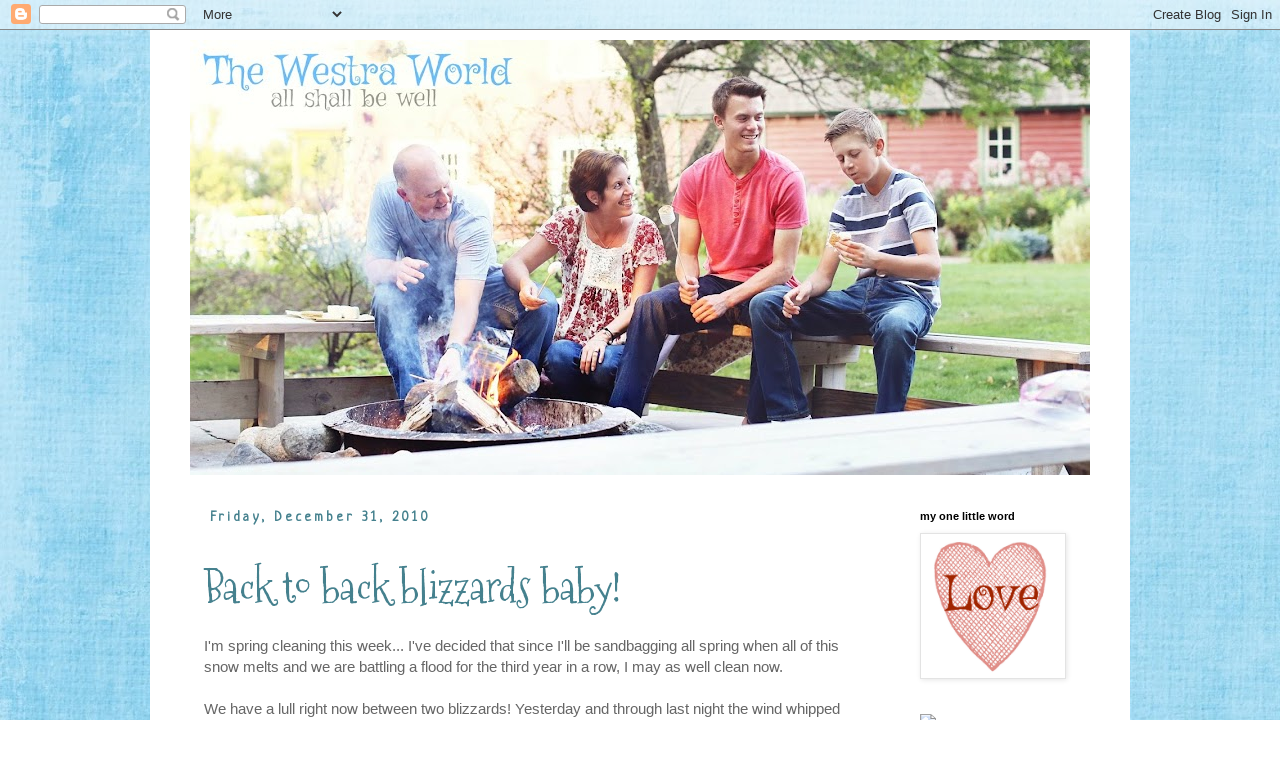

--- FILE ---
content_type: text/html; charset=UTF-8
request_url: https://thewestraworld.blogspot.com/2010/12/
body_size: 36319
content:
<!DOCTYPE html>
<html class='v2' dir='ltr' lang='en'>
<head>
<link href='https://www.blogger.com/static/v1/widgets/4128112664-css_bundle_v2.css' rel='stylesheet' type='text/css'/>
<meta content='width=1100' name='viewport'/>
<meta content='text/html; charset=UTF-8' http-equiv='Content-Type'/>
<meta content='blogger' name='generator'/>
<link href='https://thewestraworld.blogspot.com/favicon.ico' rel='icon' type='image/x-icon'/>
<link href='http://thewestraworld.blogspot.com/2010/12/' rel='canonical'/>
<link rel="alternate" type="application/atom+xml" title="The Westra World - Atom" href="https://thewestraworld.blogspot.com/feeds/posts/default" />
<link rel="alternate" type="application/rss+xml" title="The Westra World - RSS" href="https://thewestraworld.blogspot.com/feeds/posts/default?alt=rss" />
<link rel="service.post" type="application/atom+xml" title="The Westra World - Atom" href="https://www.blogger.com/feeds/4795026946181152215/posts/default" />
<!--Can't find substitution for tag [blog.ieCssRetrofitLinks]-->
<meta content='http://thewestraworld.blogspot.com/2010/12/' property='og:url'/>
<meta content='The Westra World' property='og:title'/>
<meta content='...all shall be well' property='og:description'/>
<title>The Westra World: December 2010</title>
<style type='text/css'>@font-face{font-family:'Mountains of Christmas';font-style:normal;font-weight:400;font-display:swap;src:url(//fonts.gstatic.com/s/mountainsofchristmas/v24/3y9w6a4zcCnn5X0FDyrKi2ZRUBIy8uxoUo7eDNGsMdFqNpY.woff2)format('woff2');unicode-range:U+0000-00FF,U+0131,U+0152-0153,U+02BB-02BC,U+02C6,U+02DA,U+02DC,U+0304,U+0308,U+0329,U+2000-206F,U+20AC,U+2122,U+2191,U+2193,U+2212,U+2215,U+FEFF,U+FFFD;}@font-face{font-family:'Neucha';font-style:normal;font-weight:400;font-display:swap;src:url(//fonts.gstatic.com/s/neucha/v18/q5uGsou0JOdh94bfuQltKRZUgbxR.woff2)format('woff2');unicode-range:U+0301,U+0400-045F,U+0490-0491,U+04B0-04B1,U+2116;}@font-face{font-family:'Neucha';font-style:normal;font-weight:400;font-display:swap;src:url(//fonts.gstatic.com/s/neucha/v18/q5uGsou0JOdh94bfvQltKRZUgQ.woff2)format('woff2');unicode-range:U+0000-00FF,U+0131,U+0152-0153,U+02BB-02BC,U+02C6,U+02DA,U+02DC,U+0304,U+0308,U+0329,U+2000-206F,U+20AC,U+2122,U+2191,U+2193,U+2212,U+2215,U+FEFF,U+FFFD;}</style>
<style id='page-skin-1' type='text/css'><!--
/*
-----------------------------------------------
Blogger Template Style
Name:     Simple
Designer: Blogger
URL:      www.blogger.com
----------------------------------------------- */
/* Content
----------------------------------------------- */
body {
font: normal normal 14px 'Trebuchet MS', Trebuchet, Verdana, sans-serif;
color: #666666;
background: #ffffff url(//3.bp.blogspot.com/-s2EiNXrPBns/WGq6H_ZHN_I/AAAAAAAARss/icBIrD5EFqg2vUILGWg4yXwCw99_FpFcACK4B/s0/pale%2Bblue.jpg) repeat scroll top left;
padding: 0 0 0 0;
}
html body .region-inner {
min-width: 0;
max-width: 100%;
width: auto;
}
h2 {
font-size: 22px;
}
a:link {
text-decoration:none;
color: #45818e;
}
a:visited {
text-decoration:none;
color: #45818e;
}
a:hover {
text-decoration:underline;
color: #0b5394;
}
.body-fauxcolumn-outer .fauxcolumn-inner {
background: transparent none repeat scroll top left;
_background-image: none;
}
.body-fauxcolumn-outer .cap-top {
position: absolute;
z-index: 1;
height: 400px;
width: 100%;
}
.body-fauxcolumn-outer .cap-top .cap-left {
width: 100%;
background: transparent none repeat-x scroll top left;
_background-image: none;
}
.content-outer {
-moz-box-shadow: 0 0 0 rgba(0, 0, 0, .15);
-webkit-box-shadow: 0 0 0 rgba(0, 0, 0, .15);
-goog-ms-box-shadow: 0 0 0 #333333;
box-shadow: 0 0 0 rgba(0, 0, 0, .15);
margin-bottom: 1px;
}
.content-inner {
padding: 10px 40px;
}
.content-inner {
background-color: #ffffff;
}
/* Header
----------------------------------------------- */
.header-outer {
background: rgba(0, 0, 0, 0) none repeat-x scroll 0 -400px;
_background-image: none;
}
.Header h1 {
font: normal normal 42px Mountains of Christmas;
color: #cc0000;
text-shadow: 0 0 0 rgba(0, 0, 0, .2);
}
.Header h1 a {
color: #cc0000;
}
.Header .description {
font-size: 18px;
color: #274e13;
}
.header-inner .Header .titlewrapper {
padding: 22px 0;
}
.header-inner .Header .descriptionwrapper {
padding: 0 0;
}
/* Tabs
----------------------------------------------- */
.tabs-inner .section:first-child {
border-top: 0 solid #d0d0d0;
}
.tabs-inner .section:first-child ul {
margin-top: -1px;
border-top: 1px solid #d0d0d0;
border-left: 1px solid #d0d0d0;
border-right: 1px solid #d0d0d0;
}
.tabs-inner .widget ul {
background: rgba(0, 0, 0, 0) none repeat-x scroll 0 -800px;
_background-image: none;
border-bottom: 1px solid #d0d0d0;
margin-top: 0;
margin-left: -30px;
margin-right: -30px;
}
.tabs-inner .widget li a {
display: inline-block;
padding: .6em 1em;
font: normal normal 12px 'Trebuchet MS', Trebuchet, Verdana, sans-serif;
color: #000000;
border-left: 1px solid #ffffff;
border-right: 1px solid #d0d0d0;
}
.tabs-inner .widget li:first-child a {
border-left: none;
}
.tabs-inner .widget li.selected a, .tabs-inner .widget li a:hover {
color: #000000;
background-color: #e3e3e3;
text-decoration: none;
}
/* Columns
----------------------------------------------- */
.main-outer {
border-top: 0 solid rgba(0, 0, 0, 0);
}
.fauxcolumn-left-outer .fauxcolumn-inner {
border-right: 1px solid rgba(0, 0, 0, 0);
}
.fauxcolumn-right-outer .fauxcolumn-inner {
border-left: 1px solid rgba(0, 0, 0, 0);
}
/* Headings
----------------------------------------------- */
div.widget > h2,
div.widget h2.title {
margin: 0 0 1em 0;
font: normal bold 11px 'Trebuchet MS',Trebuchet,Verdana,sans-serif;
color: #000000;
}
/* Widgets
----------------------------------------------- */
.widget .zippy {
color: #7a7a7a;
text-shadow: 2px 2px 1px rgba(0, 0, 0, .1);
}
.widget .popular-posts ul {
list-style: none;
}
/* Posts
----------------------------------------------- */
h2.date-header {
font: normal bold 14px Neucha;
}
.date-header span {
background-color: #ffffff;
color: #45818e;
padding: 0.4em;
letter-spacing: 3px;
margin: inherit;
}
.main-inner {
padding-top: 35px;
padding-bottom: 65px;
}
.main-inner .column-center-inner {
padding: 0 0;
}
.main-inner .column-center-inner .section {
margin: 0 1em;
}
.post {
margin: 0 0 45px 0;
}
h3.post-title, .comments h4 {
font: normal normal 42px Mountains of Christmas;
margin: .75em 0 0;
}
.post-body {
font-size: 110%;
line-height: 1.4;
position: relative;
}
.post-body img, .post-body .tr-caption-container, .Profile img, .Image img,
.BlogList .item-thumbnail img {
padding: 2px;
background: #ffffff;
border: 1px solid #e3e3e3;
-moz-box-shadow: 1px 1px 5px rgba(0, 0, 0, .1);
-webkit-box-shadow: 1px 1px 5px rgba(0, 0, 0, .1);
box-shadow: 1px 1px 5px rgba(0, 0, 0, .1);
}
.post-body img, .post-body .tr-caption-container {
padding: 5px;
}
.post-body .tr-caption-container {
color: #1e3f0d;
}
.post-body .tr-caption-container img {
padding: 0;
background: transparent;
border: none;
-moz-box-shadow: 0 0 0 rgba(0, 0, 0, .1);
-webkit-box-shadow: 0 0 0 rgba(0, 0, 0, .1);
box-shadow: 0 0 0 rgba(0, 0, 0, .1);
}
.post-header {
margin: 0 0 1.5em;
line-height: 1.6;
font-size: 90%;
}
.post-footer {
margin: 20px -2px 0;
padding: 5px 10px;
color: #000000;
background-color: #e3e3e3;
border-bottom: 1px solid #e3e3e3;
line-height: 1.6;
font-size: 90%;
}
#comments .comment-author {
padding-top: 1.5em;
border-top: 1px solid rgba(0, 0, 0, 0);
background-position: 0 1.5em;
}
#comments .comment-author:first-child {
padding-top: 0;
border-top: none;
}
.avatar-image-container {
margin: .2em 0 0;
}
#comments .avatar-image-container img {
border: 1px solid #e3e3e3;
}
/* Comments
----------------------------------------------- */
.comments .comments-content .icon.blog-author {
background-repeat: no-repeat;
background-image: url([data-uri]);
}
.comments .comments-content .loadmore a {
border-top: 1px solid #7a7a7a;
border-bottom: 1px solid #7a7a7a;
}
.comments .comment-thread.inline-thread {
background-color: #e3e3e3;
}
.comments .continue {
border-top: 2px solid #7a7a7a;
}
/* Accents
---------------------------------------------- */
.section-columns td.columns-cell {
border-left: 1px solid rgba(0, 0, 0, 0);
}
.blog-pager {
background: transparent url(https://resources.blogblog.com/blogblog/data/1kt/simple/paging_dot.png) repeat-x scroll top center;
}
.blog-pager-older-link, .home-link,
.blog-pager-newer-link {
background-color: #ffffff;
padding: 5px;
}
.footer-outer {
border-top: 1px dashed #bbbbbb;
}
/* Mobile
----------------------------------------------- */
body.mobile  {
background-size: auto;
}
.mobile .body-fauxcolumn-outer {
background: transparent none repeat scroll top left;
}
.mobile .body-fauxcolumn-outer .cap-top {
background-size: 100% auto;
}
.mobile .content-outer {
-webkit-box-shadow: 0 0 3px rgba(0, 0, 0, .15);
box-shadow: 0 0 3px rgba(0, 0, 0, .15);
}
.mobile .tabs-inner .widget ul {
margin-left: 0;
margin-right: 0;
}
.mobile .post {
margin: 0;
}
.mobile .main-inner .column-center-inner .section {
margin: 0;
}
.mobile .date-header span {
padding: 0.1em 10px;
margin: 0 -10px;
}
.mobile h3.post-title {
margin: 0;
}
.mobile .blog-pager {
background: transparent none no-repeat scroll top center;
}
.mobile .footer-outer {
border-top: none;
}
.mobile .main-inner, .mobile .footer-inner {
background-color: #ffffff;
}
.mobile-index-contents {
color: #666666;
}
.mobile-link-button {
background-color: #45818e;
}
.mobile-link-button a:link, .mobile-link-button a:visited {
color: #ffffff;
}
.mobile .tabs-inner .section:first-child {
border-top: none;
}
.mobile .tabs-inner .PageList .widget-content {
background-color: #e3e3e3;
color: #000000;
border-top: 1px solid #d0d0d0;
border-bottom: 1px solid #d0d0d0;
}
.mobile .tabs-inner .PageList .widget-content .pagelist-arrow {
border-left: 1px solid #d0d0d0;
}

--></style>
<style id='template-skin-1' type='text/css'><!--
body {
min-width: 980px;
}
.content-outer, .content-fauxcolumn-outer, .region-inner {
min-width: 980px;
max-width: 980px;
_width: 980px;
}
.main-inner .columns {
padding-left: 0;
padding-right: 200px;
}
.main-inner .fauxcolumn-center-outer {
left: 0;
right: 200px;
/* IE6 does not respect left and right together */
_width: expression(this.parentNode.offsetWidth -
parseInt("0") -
parseInt("200px") + 'px');
}
.main-inner .fauxcolumn-left-outer {
width: 0;
}
.main-inner .fauxcolumn-right-outer {
width: 200px;
}
.main-inner .column-left-outer {
width: 0;
right: 100%;
margin-left: -0;
}
.main-inner .column-right-outer {
width: 200px;
margin-right: -200px;
}
#layout {
min-width: 0;
}
#layout .content-outer {
min-width: 0;
width: 800px;
}
#layout .region-inner {
min-width: 0;
width: auto;
}
body#layout div.add_widget {
padding: 8px;
}
body#layout div.add_widget a {
margin-left: 32px;
}
--></style>
<style>
    body {background-image:url(\/\/3.bp.blogspot.com\/-s2EiNXrPBns\/WGq6H_ZHN_I\/AAAAAAAARss\/icBIrD5EFqg2vUILGWg4yXwCw99_FpFcACK4B\/s0\/pale%2Bblue.jpg);}
    
@media (max-width: 200px) { body {background-image:url(\/\/3.bp.blogspot.com\/-s2EiNXrPBns\/WGq6H_ZHN_I\/AAAAAAAARss\/icBIrD5EFqg2vUILGWg4yXwCw99_FpFcACK4B\/w200\/pale%2Bblue.jpg);}}
@media (max-width: 400px) and (min-width: 201px) { body {background-image:url(\/\/3.bp.blogspot.com\/-s2EiNXrPBns\/WGq6H_ZHN_I\/AAAAAAAARss\/icBIrD5EFqg2vUILGWg4yXwCw99_FpFcACK4B\/w400\/pale%2Bblue.jpg);}}
@media (max-width: 800px) and (min-width: 401px) { body {background-image:url(\/\/3.bp.blogspot.com\/-s2EiNXrPBns\/WGq6H_ZHN_I\/AAAAAAAARss\/icBIrD5EFqg2vUILGWg4yXwCw99_FpFcACK4B\/w800\/pale%2Bblue.jpg);}}
@media (max-width: 1200px) and (min-width: 801px) { body {background-image:url(\/\/3.bp.blogspot.com\/-s2EiNXrPBns\/WGq6H_ZHN_I\/AAAAAAAARss\/icBIrD5EFqg2vUILGWg4yXwCw99_FpFcACK4B\/w1200\/pale%2Bblue.jpg);}}
/* Last tag covers anything over one higher than the previous max-size cap. */
@media (min-width: 1201px) { body {background-image:url(\/\/3.bp.blogspot.com\/-s2EiNXrPBns\/WGq6H_ZHN_I\/AAAAAAAARss\/icBIrD5EFqg2vUILGWg4yXwCw99_FpFcACK4B\/w1600\/pale%2Bblue.jpg);}}
  </style>
<link href='https://www.blogger.com/dyn-css/authorization.css?targetBlogID=4795026946181152215&amp;zx=949b12ec-8b99-4390-bc1e-0306b20441a7' media='none' onload='if(media!=&#39;all&#39;)media=&#39;all&#39;' rel='stylesheet'/><noscript><link href='https://www.blogger.com/dyn-css/authorization.css?targetBlogID=4795026946181152215&amp;zx=949b12ec-8b99-4390-bc1e-0306b20441a7' rel='stylesheet'/></noscript>
<meta name='google-adsense-platform-account' content='ca-host-pub-1556223355139109'/>
<meta name='google-adsense-platform-domain' content='blogspot.com'/>

</head>
<body class='loading variant-simplysimple'>
<div class='navbar section' id='navbar' name='Navbar'><div class='widget Navbar' data-version='1' id='Navbar1'><script type="text/javascript">
    function setAttributeOnload(object, attribute, val) {
      if(window.addEventListener) {
        window.addEventListener('load',
          function(){ object[attribute] = val; }, false);
      } else {
        window.attachEvent('onload', function(){ object[attribute] = val; });
      }
    }
  </script>
<div id="navbar-iframe-container"></div>
<script type="text/javascript" src="https://apis.google.com/js/platform.js"></script>
<script type="text/javascript">
      gapi.load("gapi.iframes:gapi.iframes.style.bubble", function() {
        if (gapi.iframes && gapi.iframes.getContext) {
          gapi.iframes.getContext().openChild({
              url: 'https://www.blogger.com/navbar/4795026946181152215?origin\x3dhttps://thewestraworld.blogspot.com',
              where: document.getElementById("navbar-iframe-container"),
              id: "navbar-iframe"
          });
        }
      });
    </script><script type="text/javascript">
(function() {
var script = document.createElement('script');
script.type = 'text/javascript';
script.src = '//pagead2.googlesyndication.com/pagead/js/google_top_exp.js';
var head = document.getElementsByTagName('head')[0];
if (head) {
head.appendChild(script);
}})();
</script>
</div></div>
<div class='body-fauxcolumns'>
<div class='fauxcolumn-outer body-fauxcolumn-outer'>
<div class='cap-top'>
<div class='cap-left'></div>
<div class='cap-right'></div>
</div>
<div class='fauxborder-left'>
<div class='fauxborder-right'></div>
<div class='fauxcolumn-inner'>
</div>
</div>
<div class='cap-bottom'>
<div class='cap-left'></div>
<div class='cap-right'></div>
</div>
</div>
</div>
<div class='content'>
<div class='content-fauxcolumns'>
<div class='fauxcolumn-outer content-fauxcolumn-outer'>
<div class='cap-top'>
<div class='cap-left'></div>
<div class='cap-right'></div>
</div>
<div class='fauxborder-left'>
<div class='fauxborder-right'></div>
<div class='fauxcolumn-inner'>
</div>
</div>
<div class='cap-bottom'>
<div class='cap-left'></div>
<div class='cap-right'></div>
</div>
</div>
</div>
<div class='content-outer'>
<div class='content-cap-top cap-top'>
<div class='cap-left'></div>
<div class='cap-right'></div>
</div>
<div class='fauxborder-left content-fauxborder-left'>
<div class='fauxborder-right content-fauxborder-right'></div>
<div class='content-inner'>
<header>
<div class='header-outer'>
<div class='header-cap-top cap-top'>
<div class='cap-left'></div>
<div class='cap-right'></div>
</div>
<div class='fauxborder-left header-fauxborder-left'>
<div class='fauxborder-right header-fauxborder-right'></div>
<div class='region-inner header-inner'>
<div class='header section' id='header' name='Header'><div class='widget Header' data-version='1' id='Header1'>
<div id='header-inner'>
<a href='https://thewestraworld.blogspot.com/' style='display: block'>
<img alt='The Westra World' height='435px; ' id='Header1_headerimg' src='https://blogger.googleusercontent.com/img/b/R29vZ2xl/AVvXsEgNia-fyrzJkfvrenF896uxu-t13izQXKzbjS_mMOGaKQAtNZ8Cq4jKoFDqveo13ftxh0or1ZQko4Mbj2Zm2QL7e6ruvOhBwTlsT55ZaRJ_vXIMSu2jtup2skrE23YjsXC5VTsXZ5bmHRRn/s900/WestraHeader2017.jpg' style='display: block' width='900px; '/>
</a>
</div>
</div></div>
</div>
</div>
<div class='header-cap-bottom cap-bottom'>
<div class='cap-left'></div>
<div class='cap-right'></div>
</div>
</div>
</header>
<div class='tabs-outer'>
<div class='tabs-cap-top cap-top'>
<div class='cap-left'></div>
<div class='cap-right'></div>
</div>
<div class='fauxborder-left tabs-fauxborder-left'>
<div class='fauxborder-right tabs-fauxborder-right'></div>
<div class='region-inner tabs-inner'>
<div class='tabs no-items section' id='crosscol' name='Cross-Column'></div>
<div class='tabs no-items section' id='crosscol-overflow' name='Cross-Column 2'></div>
</div>
</div>
<div class='tabs-cap-bottom cap-bottom'>
<div class='cap-left'></div>
<div class='cap-right'></div>
</div>
</div>
<div class='main-outer'>
<div class='main-cap-top cap-top'>
<div class='cap-left'></div>
<div class='cap-right'></div>
</div>
<div class='fauxborder-left main-fauxborder-left'>
<div class='fauxborder-right main-fauxborder-right'></div>
<div class='region-inner main-inner'>
<div class='columns fauxcolumns'>
<div class='fauxcolumn-outer fauxcolumn-center-outer'>
<div class='cap-top'>
<div class='cap-left'></div>
<div class='cap-right'></div>
</div>
<div class='fauxborder-left'>
<div class='fauxborder-right'></div>
<div class='fauxcolumn-inner'>
</div>
</div>
<div class='cap-bottom'>
<div class='cap-left'></div>
<div class='cap-right'></div>
</div>
</div>
<div class='fauxcolumn-outer fauxcolumn-left-outer'>
<div class='cap-top'>
<div class='cap-left'></div>
<div class='cap-right'></div>
</div>
<div class='fauxborder-left'>
<div class='fauxborder-right'></div>
<div class='fauxcolumn-inner'>
</div>
</div>
<div class='cap-bottom'>
<div class='cap-left'></div>
<div class='cap-right'></div>
</div>
</div>
<div class='fauxcolumn-outer fauxcolumn-right-outer'>
<div class='cap-top'>
<div class='cap-left'></div>
<div class='cap-right'></div>
</div>
<div class='fauxborder-left'>
<div class='fauxborder-right'></div>
<div class='fauxcolumn-inner'>
</div>
</div>
<div class='cap-bottom'>
<div class='cap-left'></div>
<div class='cap-right'></div>
</div>
</div>
<!-- corrects IE6 width calculation -->
<div class='columns-inner'>
<div class='column-center-outer'>
<div class='column-center-inner'>
<div class='main section' id='main' name='Main'><div class='widget Blog' data-version='1' id='Blog1'>
<div class='blog-posts hfeed'>

          <div class="date-outer">
        
<h2 class='date-header'><span>Friday, December 31, 2010</span></h2>

          <div class="date-posts">
        
<div class='post-outer'>
<div class='post hentry uncustomized-post-template' itemprop='blogPost' itemscope='itemscope' itemtype='http://schema.org/BlogPosting'>
<meta content='http://i604.photobucket.com/albums/tt126/vwestra14/winter%2012-10/IMG_2536.jpg' itemprop='image_url'/>
<meta content='4795026946181152215' itemprop='blogId'/>
<meta content='4230590194440091829' itemprop='postId'/>
<a name='4230590194440091829'></a>
<h3 class='post-title entry-title' itemprop='name'>
<a href='https://thewestraworld.blogspot.com/2010/12/back-to-back-blizzards-baby.html'>Back to back blizzards baby!</a>
</h3>
<div class='post-header'>
<div class='post-header-line-1'></div>
</div>
<div class='post-body entry-content' id='post-body-4230590194440091829' itemprop='description articleBody'>
I'm spring cleaning this week... I've decided that since I'll be sandbagging all spring when all of this snow melts and we are battling a flood for the third year in a row, I may as well clean now.  <br />
<br />
We have a lull right now between two blizzards! Yesterday and through last night the wind whipped snow around, reducing visibility and making for slippery road conditions. &nbsp;It caused a near 100 car pile up on one of the highways.  People were stranded in their cars for up to 8 hours!<br />
<br />
&nbsp;I took this little video yesterday just as the wind started to come up. With the visibility reduced so much in town, I can only imagine what it was like out in open country. It takes a lot for our town to shut down, but all the highways closed, businesses closed, and people stayed home.  <br />
<br />
<br />
<div class="separator" style="clear: both; text-align: center;"><iframe allowfullscreen="allowfullscreen" class="b-hbp-video b-uploaded" frameborder="0" height="266" id="BLOGGER-video-c144b40abe743888-3208" mozallowfullscreen="mozallowfullscreen" src="https://www.blogger.com/video.g?token=AD6v5dwxgHb56sKm7xw63R3N5b4QhtmFBWyoy-i1BHsyLbATZ2kKoB98FWYf_LkuLrVgDr52VtKjNFIvqQYQ2fnyQEzRxKp4bJ3asuI0wJTdFdMT96a4WIfDVfuFo_AiCWt2m5yRKpc" webkitallowfullscreen="webkitallowfullscreen" width="320"></iframe></div><div class="separator" style="clear: both; text-align: center;"><br />
</div><div class="separator" style="clear: both; text-align: center;"><br />
</div><br />
When we woke up, the wind went down, but &nbsp;ummm, Houston, we have a problem... we can't get out our front door! &nbsp;I opened my door to this. &nbsp;Would you believe perched on top of the 5 foot drift was my newspaper? <br />
<br />
<br />
<br />
<center>    <br />
<a href="http://s604.photobucket.com/albums/tt126/vwestra14/winter%2012-10/?action=view&amp;current=IMG_2536.jpg" target="_blank"><img alt="Photobucket" border="0" src="https://lh3.googleusercontent.com/blogger_img_proxy/AEn0k_s2N_Ecr9Wu2iEZYl7aOSXOJ3t1FAAt1JDxr1TDgbl6nV-EKghGFk50EhVJhb4Y-Ev4x1Bq1hdNKzhZUMRNw1NOhfrGIWJSemUGkMfc3C4KUz0vBl3BGdZOGbBOF5lzYWqDgOxSv8mA8VNYH0_dXydwbQ=s0-d"></a><br />
<br />
<br />
<a href="http://s604.photobucket.com/albums/tt126/vwestra14/winter%2012-10/?action=view&amp;current=IMG_2537.jpg" target="_blank"><img alt="Photobucket" border="0" src="https://lh3.googleusercontent.com/blogger_img_proxy/AEn0k_uVGvwyn4giZ0RnGepN-y1WrwRl5f6MpjEF6TNsUDO_hEX45BNbp1AtVfsj-sLlOIymFCAwBMgpC5Td3J6wC5NRDWNEojzmgRgWsLG__MbjwC-7Zzihkr8jrJ8piqpAV3GMjuTvxW30h234zGNVgDlAaA=s0-d"></a><br />
<br />
<br />
<a href="http://s604.photobucket.com/albums/tt126/vwestra14/winter%2012-10/?action=view&amp;current=IMG_2538.jpg" target="_blank"><img alt="Photobucket" border="0" src="https://lh3.googleusercontent.com/blogger_img_proxy/AEn0k_ukbhn4uQdVVuo-V0N5W6KKhzf0JaE_cJoiWgwddJT7nxkss0JbYDPJcwGPHT7-V2-QnpGWbgeULzjR5e6Amm3wRgew-epM5U3T3SvvDZsCG_KTLCo7tpUvFms5kSt6-MkJJ_k1uI0if4Hi13dOecatxg=s0-d"></a><br />
<br />
<br />
<a href="http://s604.photobucket.com/albums/tt126/vwestra14/winter%2012-10/?action=view&amp;current=IMG_2541.jpg" target="_blank"><img alt="Photobucket" border="0" src="https://lh3.googleusercontent.com/blogger_img_proxy/AEn0k_usl9vkMlswPgmZJEvv-qqJHFgkOAlLPh_GV2CTZoMH8ARt3hUVC7otTvXoEeAYEMGGwR90ebfQyUlmIgl9o3X9lyeiv3QnQuMPM3KTfuc0nFadyBY9MTM3CtKQSlnXWVxXgsfMiYdR8w-dWVom3sHCiA=s0-d"></a><br />
<br />
<br />
<br />
</center><br />
<br />
Rick just finished snowblowing most of the snow out of the driveway and sidewalks. &nbsp;Its a balmy 1 degree outside, and round two of the blizzard is just gearing up. &nbsp; We've heard we may get anywhere from 5 to 15 inches more inches of snow. <br />
<br />
We've had big plans to "rock it" New Year's Eve with a big group of friends... "rock it" may have just been downgraded to "hanging at home with the kids in pj's..."<br />
<br />
Hmmmm, suddenly that doesn't sound half bad...<br />
<br />
<br />
Happy New Year's Eve!
<div style='clear: both;'></div>
</div>
<div class='post-footer'>
<div class='post-footer-line post-footer-line-1'>
<span class='post-author vcard'>
Posted by
<span class='fn' itemprop='author' itemscope='itemscope' itemtype='http://schema.org/Person'>
<meta content='https://www.blogger.com/profile/02595982706357639001' itemprop='url'/>
<a class='g-profile' href='https://www.blogger.com/profile/02595982706357639001' rel='author' title='author profile'>
<span itemprop='name'>Vicky</span>
</a>
</span>
</span>
<span class='post-timestamp'>
at
<meta content='http://thewestraworld.blogspot.com/2010/12/back-to-back-blizzards-baby.html' itemprop='url'/>
<a class='timestamp-link' href='https://thewestraworld.blogspot.com/2010/12/back-to-back-blizzards-baby.html' rel='bookmark' title='permanent link'><abbr class='published' itemprop='datePublished' title='2010-12-31T15:44:00-06:00'>3:44&#8239;PM</abbr></a>
</span>
<span class='post-comment-link'>
<a class='comment-link' href='https://thewestraworld.blogspot.com/2010/12/back-to-back-blizzards-baby.html#comment-form' onclick=''>
15 comments:
  </a>
</span>
<span class='post-icons'>
<span class='item-action'>
<a href='https://www.blogger.com/email-post/4795026946181152215/4230590194440091829' title='Email Post'>
<img alt='' class='icon-action' height='13' src='https://resources.blogblog.com/img/icon18_email.gif' width='18'/>
</a>
</span>
<span class='item-control blog-admin pid-183313140'>
<a href='https://www.blogger.com/post-edit.g?blogID=4795026946181152215&postID=4230590194440091829&from=pencil' title='Edit Post'>
<img alt='' class='icon-action' height='18' src='https://resources.blogblog.com/img/icon18_edit_allbkg.gif' width='18'/>
</a>
</span>
</span>
<div class='post-share-buttons goog-inline-block'>
<a class='goog-inline-block share-button sb-email' href='https://www.blogger.com/share-post.g?blogID=4795026946181152215&postID=4230590194440091829&target=email' target='_blank' title='Email This'><span class='share-button-link-text'>Email This</span></a><a class='goog-inline-block share-button sb-blog' href='https://www.blogger.com/share-post.g?blogID=4795026946181152215&postID=4230590194440091829&target=blog' onclick='window.open(this.href, "_blank", "height=270,width=475"); return false;' target='_blank' title='BlogThis!'><span class='share-button-link-text'>BlogThis!</span></a><a class='goog-inline-block share-button sb-twitter' href='https://www.blogger.com/share-post.g?blogID=4795026946181152215&postID=4230590194440091829&target=twitter' target='_blank' title='Share to X'><span class='share-button-link-text'>Share to X</span></a><a class='goog-inline-block share-button sb-facebook' href='https://www.blogger.com/share-post.g?blogID=4795026946181152215&postID=4230590194440091829&target=facebook' onclick='window.open(this.href, "_blank", "height=430,width=640"); return false;' target='_blank' title='Share to Facebook'><span class='share-button-link-text'>Share to Facebook</span></a><a class='goog-inline-block share-button sb-pinterest' href='https://www.blogger.com/share-post.g?blogID=4795026946181152215&postID=4230590194440091829&target=pinterest' target='_blank' title='Share to Pinterest'><span class='share-button-link-text'>Share to Pinterest</span></a>
</div>
</div>
<div class='post-footer-line post-footer-line-2'>
<span class='post-labels'>
</span>
</div>
<div class='post-footer-line post-footer-line-3'>
<span class='post-location'>
</span>
</div>
</div>
</div>
</div>

          </div></div>
        

          <div class="date-outer">
        
<h2 class='date-header'><span>Monday, December 27, 2010</span></h2>

          <div class="date-posts">
        
<div class='post-outer'>
<div class='post hentry uncustomized-post-template' itemprop='blogPost' itemscope='itemscope' itemtype='http://schema.org/BlogPosting'>
<meta content='https://blogger.googleusercontent.com/img/b/R29vZ2xl/AVvXsEgWN5tySq0FlI7heaUzC32r4Oe22heGm52C8tD05hQESJ2Gr9XdNiduDhtAvpUkIB3LJIh-ymYozVlkRG1mwd1JHn8LLBwq_Z3Sbl5jpndqjxt44vQ-aOiosBmEaUscsdPPSJwTGVgZV9E/s640/IMG_2450.JPG' itemprop='image_url'/>
<meta content='4795026946181152215' itemprop='blogId'/>
<meta content='3022842705824797064' itemprop='postId'/>
<a name='3022842705824797064'></a>
<h3 class='post-title entry-title' itemprop='name'>
<a href='https://thewestraworld.blogspot.com/2010/12/magical-and-merry.html'>Magical and Merry</a>
</h3>
<div class='post-header'>
<div class='post-header-line-1'></div>
</div>
<div class='post-body entry-content' id='post-body-3022842705824797064' itemprop='description articleBody'>
I couldn't have conjured a better way to begin our Christmas Eve day than to be asked to sponsor baby Brynne for baptism. &nbsp;As long as her mother Kristi, and I have been friends, (since 9th grade), &nbsp;really, it felt more like being amongst family, than friends, and we were so honored to be chosen by her and her husband.<br />
<br />
Baptism= my first gift of the day.<br />
<center><center><center><br />
</center><center>We had lunch with Kristi and her family afterwards and then went home to prepare for our own church service. &nbsp;At some point during the church service I realized, we had no drama about going to church. &nbsp;No epic protests, or battles of will. &nbsp;Both boys, willingly attended, and participated. &nbsp;I looked over to see not one, not just two, but all three of my boys singing all the Christmas Carols... gratifying to say the least.&nbsp;</center><center><br />
</center><center>Christmas Eve church service = gift number two for me.</center><center><br />
</center><center>After church we picked up mom and headed home for presents. &nbsp;</center><center>Colton's eyes were so big and wide with excitement. &nbsp;Each photo I took of him looking at me, his eyes burned bright red and could not be fixed with my photo editor... but the outbursts of pure joy he couldn't contain will stay with me for a long time.&nbsp;</center><center><br />
</center><div class="separator" style="clear: both; text-align: center;"><a href="https://blogger.googleusercontent.com/img/b/R29vZ2xl/AVvXsEgWN5tySq0FlI7heaUzC32r4Oe22heGm52C8tD05hQESJ2Gr9XdNiduDhtAvpUkIB3LJIh-ymYozVlkRG1mwd1JHn8LLBwq_Z3Sbl5jpndqjxt44vQ-aOiosBmEaUscsdPPSJwTGVgZV9E/s1600/IMG_2450.JPG" imageanchor="1" style="margin-left: 1em; margin-right: 1em;"><img border="0" height="640" src="https://blogger.googleusercontent.com/img/b/R29vZ2xl/AVvXsEgWN5tySq0FlI7heaUzC32r4Oe22heGm52C8tD05hQESJ2Gr9XdNiduDhtAvpUkIB3LJIh-ymYozVlkRG1mwd1JHn8LLBwq_Z3Sbl5jpndqjxt44vQ-aOiosBmEaUscsdPPSJwTGVgZV9E/s640/IMG_2450.JPG" width="480" /></a></div><center><br />
</center><center><br />
</center><center><br />
</center><center><a href="http://s604.photobucket.com/albums/tt126/vwestra14/Christmas%202010/?action=view&amp;current=IMG_2447.jpg" target="_blank"><img alt="Photobucket" border="0" src="https://lh3.googleusercontent.com/blogger_img_proxy/AEn0k_tUkcsKcIabcjFe6Q2sFYVp-_QQ0ZZK913FZ9itzKnmIASK2Ml_4Q9tdtXg-IeeZfhfCF-36F-RTXQeScM2rGUMfe29yapoIWciUbNZrY07mk8aamqGqW0NRs0OSv8Tcd8QIMbeRuibrNATeyWB8LBaISFB=s0-d"></a><br />
</center><center><br />
</center><center><center><center>&nbsp;&nbsp; &nbsp;</center></center></center><center>Both boys wanted pillow pets... I hesitated when I saw they were for ages 3 and up. &nbsp;But they have been a favorite companion ever since opening them. &nbsp;Part of me delights in seeing the boys still have room in their hearts for cute and cuddly.&nbsp; </center><center><a href="http://s604.photobucket.com/albums/tt126/vwestra14/Christmas%202010/?action=view&amp;current=IMG_2459.jpg" target="_blank"><img alt="Photobucket" border="0" src="https://lh3.googleusercontent.com/blogger_img_proxy/AEn0k_tWKS7gJ8n_pk8T3NakbdU2oZc15XABMnhsQwxO5l8Klx6rGhaBYE-GbZ5rQ6NNDjmUidwR39HCCrxu14zc2C8LwmqsxrxOG-r8Ptz4gkD7EzV-q5xnyRO7fap87e-61I1tNnnGrsjIpwTZ5mjQe0fI7PGI=s0-d"></a><br />
</center><center><br />
</center><div class="separator" style="clear: both; text-align: center;"><a href="https://blogger.googleusercontent.com/img/b/R29vZ2xl/AVvXsEjx2vUBp8mzfP_D_MhqCzxdMRQmnTSp-iPSaDj2QmOGqJq0F1HkEKZOeaJabVdpl6vtvTAZUHpeEvUCBWeafLtQx4V5A4HIqKrRn3TlSKH2qP6UuVJFLEA7ODZZuhhWpfedjUtObl-naDw/s1600/IMG_2446.JPG" imageanchor="1" style="margin-left: 1em; margin-right: 1em;"><img border="0" height="400" src="https://blogger.googleusercontent.com/img/b/R29vZ2xl/AVvXsEjx2vUBp8mzfP_D_MhqCzxdMRQmnTSp-iPSaDj2QmOGqJq0F1HkEKZOeaJabVdpl6vtvTAZUHpeEvUCBWeafLtQx4V5A4HIqKrRn3TlSKH2qP6UuVJFLEA7ODZZuhhWpfedjUtObl-naDw/s400/IMG_2446.JPG" width="300" /></a></div><center><br />
</center><center>My mom, who has not been feeling all that well, made a special effort to be with us. &nbsp;But her efforts were rewarded with the gift of a huge portrait of her grandchildren made by Rick. &nbsp;She hasn't stopped thanking us since then. &nbsp;Thank you to my dh for granting his time and effort in making something so special for my mom. &nbsp;He apologized for not getting me a gift, but between the beautiful card he gave me and seeing mom as happy as she was... how does that not count as a really big gift to me?&nbsp;</center><center><br />
</center><center><br />
</center></center></center><br />
We awoke to a foggy and grey looking Christmas morning. &nbsp;But the spirit of Christmas transformed grey into magical the way the frost and fog transformed the landscape into breathtaking beauty. &nbsp;We were on our way to the lake for the afternoon, and Rick handed me his camera to shoot. <br />
<br />
None of these photos were shot in black and white, this is entirely what it looked like our entire drive to Park Rapids- picture postcard perfect! &nbsp;Hello, gift number three.<br />
<br />
<div class="separator" style="clear: both; text-align: center;"><a href="https://blogger.googleusercontent.com/img/b/R29vZ2xl/AVvXsEhGzWhtRz_6y0wYtPWUw8R8ac9IZbfR6rz5RlyoTwrZu-yQnZKv0ElBb9xbxz931pabVvivgOA-cMicZX0FO72k6rc9Pz89tUXSWzHX4cs10fOwoFrlcsv-sMZeCYnGUuri1z0us3OT7rg/s1600/_RW_5810_HR.jpg" imageanchor="1" style="margin-left: 1em; margin-right: 1em;"><img border="0" height="426" src="https://blogger.googleusercontent.com/img/b/R29vZ2xl/AVvXsEhGzWhtRz_6y0wYtPWUw8R8ac9IZbfR6rz5RlyoTwrZu-yQnZKv0ElBb9xbxz931pabVvivgOA-cMicZX0FO72k6rc9Pz89tUXSWzHX4cs10fOwoFrlcsv-sMZeCYnGUuri1z0us3OT7rg/s640/_RW_5810_HR.jpg" width="640" /></a></div><div class="separator" style="clear: both; text-align: center;"><br />
</div><div class="separator" style="clear: both; text-align: center;"><a href="https://blogger.googleusercontent.com/img/b/R29vZ2xl/AVvXsEgK80dj-6RndvHarKl7Zm5DwR6aYz5ckk9D9MeXQcvcglqRbbIan-8nPWwyrWDS49-L5V5jdrHIIX-uAF7YJlKhX3g_GEmmoimvTcTO_o2k2isdbq1QfcgWMQdHVkKFyS_o0uICFwIIU-8/s1600/_RW_5824_HR.jpg" imageanchor="1" style="margin-left: 1em; margin-right: 1em;"><img border="0" height="426" src="https://blogger.googleusercontent.com/img/b/R29vZ2xl/AVvXsEgK80dj-6RndvHarKl7Zm5DwR6aYz5ckk9D9MeXQcvcglqRbbIan-8nPWwyrWDS49-L5V5jdrHIIX-uAF7YJlKhX3g_GEmmoimvTcTO_o2k2isdbq1QfcgWMQdHVkKFyS_o0uICFwIIU-8/s640/_RW_5824_HR.jpg" width="640" /></a></div><div class="separator" style="clear: both; text-align: center;"><br />
</div><div class="separator" style="clear: both; text-align: center;"><a href="https://blogger.googleusercontent.com/img/b/R29vZ2xl/AVvXsEhHb25XPGjIJpvBH7QPZ6SYNcYBD15JjMlfGnCPlWkuL0CT_DOAqXPZhoYnyoNFXtZs7zwGmdwcTuJVOBGZn_EP9JlwoE4iqauTTC4SQoAIqI1VawEkUAiEtrQGzwVjbFEsiaeSKrYZe9w/s1600/_RW_5838_HR.jpg" imageanchor="1" style="margin-left: 1em; margin-right: 1em;"><img border="0" height="328" src="https://blogger.googleusercontent.com/img/b/R29vZ2xl/AVvXsEhHb25XPGjIJpvBH7QPZ6SYNcYBD15JjMlfGnCPlWkuL0CT_DOAqXPZhoYnyoNFXtZs7zwGmdwcTuJVOBGZn_EP9JlwoE4iqauTTC4SQoAIqI1VawEkUAiEtrQGzwVjbFEsiaeSKrYZe9w/s640/_RW_5838_HR.jpg" width="640" /></a></div><div class="separator" style="clear: both; text-align: center;"><br />
</div><div class="separator" style="clear: both; text-align: center;"><a href="https://blogger.googleusercontent.com/img/b/R29vZ2xl/AVvXsEjHbSNErzr9f04lbylBEdQutL9KBd6dfCHe6BlzZsnWYQnMgkjAsA-HOxnW-LjNAR5uoQJiIDCCzrmIGcKP5He70vYKiRalqt4ikCZu5729SThzCRAYUGztumY2ZrnqNbwZ3aR0BeLTCyY/s1600/_RW_5841_HR.jpg" imageanchor="1" style="margin-left: 1em; margin-right: 1em;"><img border="0" height="396" src="https://blogger.googleusercontent.com/img/b/R29vZ2xl/AVvXsEjHbSNErzr9f04lbylBEdQutL9KBd6dfCHe6BlzZsnWYQnMgkjAsA-HOxnW-LjNAR5uoQJiIDCCzrmIGcKP5He70vYKiRalqt4ikCZu5729SThzCRAYUGztumY2ZrnqNbwZ3aR0BeLTCyY/s640/_RW_5841_HR.jpg" width="640" /></a></div><div class="separator" style="clear: both; text-align: center;"><br />
</div><div class="separator" style="clear: both; text-align: center;"><a href="https://blogger.googleusercontent.com/img/b/R29vZ2xl/AVvXsEiHX5e-DJT61PjIF21saOcoAZ3ozHEVprhamHRAX8HUZuau8dB8bB_NJkFAX_blrpuxwXuno5EK5R7uCp_Y7mU4rd5fwEgPW4lh96zZwA-sOG4PyLU_owHJb9_GDWtxHYoX1S9eAqmzGIw/s1600/_RW_5845_HR.jpg" imageanchor="1" style="margin-left: 1em; margin-right: 1em;"><img border="0" height="426" src="https://blogger.googleusercontent.com/img/b/R29vZ2xl/AVvXsEiHX5e-DJT61PjIF21saOcoAZ3ozHEVprhamHRAX8HUZuau8dB8bB_NJkFAX_blrpuxwXuno5EK5R7uCp_Y7mU4rd5fwEgPW4lh96zZwA-sOG4PyLU_owHJb9_GDWtxHYoX1S9eAqmzGIw/s640/_RW_5845_HR.jpg" width="640" /></a></div><div class="separator" style="clear: both; text-align: center;"><br />
</div><div class="separator" style="clear: both; text-align: center;"></div><br />
<div class="separator" style="clear: both; text-align: center;"><a href="https://blogger.googleusercontent.com/img/b/R29vZ2xl/AVvXsEhrMQ1VKo6YIN3ySZCmjJkiThxfRGv7OPLIq3nZN-UOY7yNEqmpsETsCS4fkSSraRB4kHdyur-EJV8ojQsaEDJM299zEfIGptwJqXAJ3iPP-yIQSj6rM2ahvIq1s0bvWLqYldvVqPxZMUU/s1600/_RW_5847_HR.jpg" imageanchor="1" style="margin-left: 1em; margin-right: 1em;"><img border="0" height="426" src="https://blogger.googleusercontent.com/img/b/R29vZ2xl/AVvXsEhrMQ1VKo6YIN3ySZCmjJkiThxfRGv7OPLIq3nZN-UOY7yNEqmpsETsCS4fkSSraRB4kHdyur-EJV8ojQsaEDJM299zEfIGptwJqXAJ3iPP-yIQSj6rM2ahvIq1s0bvWLqYldvVqPxZMUU/s640/_RW_5847_HR.jpg" width="640" /></a></div><div class="separator" style="clear: both; text-align: center;"><br />
</div><div class="separator" style="clear: both; text-align: center;"><a href="https://blogger.googleusercontent.com/img/b/R29vZ2xl/AVvXsEgkZTO7581Yg2HQ9I7L2ARzetdJEFw1NEvysVee3PEdTI3PiVIGOQ6CgDkpngUe0F53fgRn220UhYyNrkyWnIGcc5T_gFokKYsdrQdLbOGcEPVvOkgFxIbg8JLxtWSbK0EZorFu4g9xxfo/s1600/_RW_5853_HR.jpg" imageanchor="1" style="margin-left: 1em; margin-right: 1em;"><img border="0" height="426" src="https://blogger.googleusercontent.com/img/b/R29vZ2xl/AVvXsEgkZTO7581Yg2HQ9I7L2ARzetdJEFw1NEvysVee3PEdTI3PiVIGOQ6CgDkpngUe0F53fgRn220UhYyNrkyWnIGcc5T_gFokKYsdrQdLbOGcEPVvOkgFxIbg8JLxtWSbK0EZorFu4g9xxfo/s640/_RW_5853_HR.jpg" width="640" /></a></div><div class="separator" style="clear: both; text-align: center;"><br />
</div><div class="separator" style="clear: both; text-align: center;"></div><div class="separator" style="clear: both; text-align: center;"></div><br />
<br />
<br />
<br />
<br />
<center> &nbsp;&nbsp;</center><center><br />
</center><center>The boys were once again excited to find more presents awaiting them. &nbsp;Paper Jamz turned out to be the coolest gift ever. &nbsp;Thanks Aunt Missy, you rock! Baseball caps with NHL logos were also a huge hit thanks to Uncle Matt and Aunt Julie!<br />
<div class="separator" style="clear: both; text-align: center;"><a href="http://s604.photobucket.com/albums/tt126/vwestra14/Christmas%202010/?action=view&amp;current=IMG_2489-1.jpg" target="_blank"><img alt="Photobucket" border="0" src="https://lh3.googleusercontent.com/blogger_img_proxy/AEn0k_sYx_5lOgfPhqGezZz985cpxhwho25Qxo761RtvN73gGUyvtXaC6Lafm1d5HxELHaN8mzPYUC7b0syW-ig7RuN-Qy24qotJDnipbGbIGMoYjNDcSdcllIVisowdrDbr3cu4ldQPUP9NH0sNIKG6oeJEy_IMJCs=s0-d"></a></div><div class="separator" style="clear: both; text-align: center;"><br />
</div><div class="separator" style="clear: both; text-align: center;"><br />
</div><div class="separator" style="clear: both; text-align: center;"><a href="http://s604.photobucket.com/albums/tt126/vwestra14/Christmas%202010/?action=view&amp;current=IMG_2493.jpg" target="_blank"><img alt="Photobucket" border="0" src="https://lh3.googleusercontent.com/blogger_img_proxy/AEn0k_sL8O0o9n_LpdRqf3iyqa9anndtiVMm6EMzEPo3VBjHVMQHvY-UjxR0yeDHe2vHzN3_so-BsKz8iZX5OhRYGQFmp23yy2S2e2jiQGkgVGDUF04DfP1P9nhxUN9HPG_jeKNzZgdcd5hYQDbsp6QPpXSn9kHM=s0-d"></a></div><div class="separator" style="clear: both; text-align: center;"><br />
</div><div class="separator" style="clear: both; text-align: center;"><br />
</div><div class="separator" style="clear: both; text-align: center;">The boys quickly discovered Grandma and Grandpa had a manmade sledding hill via the side walk leading down to the house. &nbsp;Lack of snow gear didn't deter all three boys from taking turns on the sled. &nbsp;</div><div class="separator" style="clear: both; text-align: center;"><br />
</div><div class="separator" style="clear: both; text-align: center;"><a href="https://blogger.googleusercontent.com/img/b/R29vZ2xl/AVvXsEiEW8Rcy-TOuHVnd8R-NVjxwrQge3pDP9C1G-jCr9L6GZwznME3_X8OUnugZxxyTnGR6ga-a_769TgVhCH3BcL50VqeRnRogBzhfcdzSUDZJlmQoSZnXoDgauyd4GmgBrF75f_CODzJ7qY/s1600/IMG_2496.JPG" imageanchor="1" style="margin-left: 1em; margin-right: 1em;"><img border="0" height="640" src="https://blogger.googleusercontent.com/img/b/R29vZ2xl/AVvXsEiEW8Rcy-TOuHVnd8R-NVjxwrQge3pDP9C1G-jCr9L6GZwznME3_X8OUnugZxxyTnGR6ga-a_769TgVhCH3BcL50VqeRnRogBzhfcdzSUDZJlmQoSZnXoDgauyd4GmgBrF75f_CODzJ7qY/s640/IMG_2496.JPG" width="480" /></a></div><div class="separator" style="clear: both; text-align: center;"><br />
</div><div class="separator" style="clear: both; text-align: center;">Nolan's ride ended with a huge crash into the snowbanks at the end of his ride... how very Nolan-like it was.&nbsp;</div><div class="separator" style="clear: both; text-align: center;"><br />
</div><div class="separator" style="clear: both; text-align: center;"><br />
</div><div class="separator" style="clear: both; text-align: center;"><a href="http://s604.photobucket.com/albums/tt126/vwestra14/Christmas%202010/?action=view&amp;current=IMG_2495.jpg" target="_blank"><img alt="Photobucket" border="0" src="https://lh3.googleusercontent.com/blogger_img_proxy/AEn0k_sK0pwyvcv5sFsZOQAjnTnukn_4abOLcEOlCI1Bq_u2mgn8_hkdhd0LjN_12mjGMp06sYiaFgFAOAhLVZ-bhNBNqJIIQChj7cV_WvfbuJc3y9O8-Sdjnv9SEfHNaCSkpbuGNqaKipmjokzgqDlSOPdzuAv_=s0-d"></a></div><div class="separator" style="clear: both; text-align: center;"><br />
</div><div class="separator" style="clear: both; text-align: center;"></div></center><br />
<br />
<div class="separator" style="clear: both; text-align: center;"><br />
</div><div class="separator" style="clear: both; text-align: center;"></div><div class="separator" style="clear: both; text-align: center;"></div><br />
<br />
<br />
<br />
<br />
<center>Gunnar "snowboarded" down the hill. <br />
<div class="separator" style="clear: both; text-align: center;"><a href="http://s604.photobucket.com/albums/tt126/vwestra14/Christmas%202010/?action=view&amp;current=IMG_2498.jpg" target="_blank"><img alt="Photobucket" border="0" src="https://lh3.googleusercontent.com/blogger_img_proxy/AEn0k_tt3ewLNvpjr8gAuKqgeVjQ8JlHIKvSH8LjvWB38pX3GHqkwB2eGqbZvuJHF7TEQK0M9ZVcqmlMGREJdl4HkhFbSObpzEPZqmkWeEsSdZAomZwunU0MM61NRvHlmpBqJsRWbi4fgu_JQzFklLN5oHVX0o0=s0-d"></a></div><div class="separator" style="clear: both; text-align: center;"><br />
</div><div class="separator" style="clear: both; text-align: center;">Colton squealed all the way down the hill but the huge grin on his face told me it was more fun than not.</div><div class="separator" style="clear: both; text-align: center;"><br />
</div><div class="separator" style="clear: both; text-align: center;"><a href="http://s604.photobucket.com/albums/tt126/vwestra14/Christmas%202010/?action=view&amp;current=IMG_2501.jpg" target="_blank"><img alt="Photobucket" border="0" src="https://lh3.googleusercontent.com/blogger_img_proxy/AEn0k_s8WUipJo0WWVkKmf5SWRwBcAQBH6sJrjnUofumd2Qo3OyNLCNvlyB4N4WpSGvlmPVDNXvAUSafStSj9tJZxesgQxIdkn-5RMUe7etE3P4drmF96QfuNusgYMW-r4Ytl9dBTExQNi6wnQW5oaEhr2ddoRDj=s0-d"></a></div></center><br />
<br />
<br />
Its true, my (tongue in cheek) Christmas wish list didn't materialize, in the way one would think. &nbsp;No, I'd say what I received was even better. &nbsp;The mindful presence of my every day abundance and the bounty of my blessings. &nbsp;And what did you receive for Christmas?
<div style='clear: both;'></div>
</div>
<div class='post-footer'>
<div class='post-footer-line post-footer-line-1'>
<span class='post-author vcard'>
Posted by
<span class='fn' itemprop='author' itemscope='itemscope' itemtype='http://schema.org/Person'>
<meta content='https://www.blogger.com/profile/02595982706357639001' itemprop='url'/>
<a class='g-profile' href='https://www.blogger.com/profile/02595982706357639001' rel='author' title='author profile'>
<span itemprop='name'>Vicky</span>
</a>
</span>
</span>
<span class='post-timestamp'>
at
<meta content='http://thewestraworld.blogspot.com/2010/12/magical-and-merry.html' itemprop='url'/>
<a class='timestamp-link' href='https://thewestraworld.blogspot.com/2010/12/magical-and-merry.html' rel='bookmark' title='permanent link'><abbr class='published' itemprop='datePublished' title='2010-12-27T12:41:00-06:00'>12:41&#8239;PM</abbr></a>
</span>
<span class='post-comment-link'>
<a class='comment-link' href='https://thewestraworld.blogspot.com/2010/12/magical-and-merry.html#comment-form' onclick=''>
12 comments:
  </a>
</span>
<span class='post-icons'>
<span class='item-action'>
<a href='https://www.blogger.com/email-post/4795026946181152215/3022842705824797064' title='Email Post'>
<img alt='' class='icon-action' height='13' src='https://resources.blogblog.com/img/icon18_email.gif' width='18'/>
</a>
</span>
<span class='item-control blog-admin pid-183313140'>
<a href='https://www.blogger.com/post-edit.g?blogID=4795026946181152215&postID=3022842705824797064&from=pencil' title='Edit Post'>
<img alt='' class='icon-action' height='18' src='https://resources.blogblog.com/img/icon18_edit_allbkg.gif' width='18'/>
</a>
</span>
</span>
<div class='post-share-buttons goog-inline-block'>
<a class='goog-inline-block share-button sb-email' href='https://www.blogger.com/share-post.g?blogID=4795026946181152215&postID=3022842705824797064&target=email' target='_blank' title='Email This'><span class='share-button-link-text'>Email This</span></a><a class='goog-inline-block share-button sb-blog' href='https://www.blogger.com/share-post.g?blogID=4795026946181152215&postID=3022842705824797064&target=blog' onclick='window.open(this.href, "_blank", "height=270,width=475"); return false;' target='_blank' title='BlogThis!'><span class='share-button-link-text'>BlogThis!</span></a><a class='goog-inline-block share-button sb-twitter' href='https://www.blogger.com/share-post.g?blogID=4795026946181152215&postID=3022842705824797064&target=twitter' target='_blank' title='Share to X'><span class='share-button-link-text'>Share to X</span></a><a class='goog-inline-block share-button sb-facebook' href='https://www.blogger.com/share-post.g?blogID=4795026946181152215&postID=3022842705824797064&target=facebook' onclick='window.open(this.href, "_blank", "height=430,width=640"); return false;' target='_blank' title='Share to Facebook'><span class='share-button-link-text'>Share to Facebook</span></a><a class='goog-inline-block share-button sb-pinterest' href='https://www.blogger.com/share-post.g?blogID=4795026946181152215&postID=3022842705824797064&target=pinterest' target='_blank' title='Share to Pinterest'><span class='share-button-link-text'>Share to Pinterest</span></a>
</div>
</div>
<div class='post-footer-line post-footer-line-2'>
<span class='post-labels'>
</span>
</div>
<div class='post-footer-line post-footer-line-3'>
<span class='post-location'>
</span>
</div>
</div>
</div>
</div>

          </div></div>
        

          <div class="date-outer">
        
<h2 class='date-header'><span>Saturday, December 25, 2010</span></h2>

          <div class="date-posts">
        
<div class='post-outer'>
<div class='post hentry uncustomized-post-template' itemprop='blogPost' itemscope='itemscope' itemtype='http://schema.org/BlogPosting'>
<meta content='https://blogger.googleusercontent.com/img/b/R29vZ2xl/AVvXsEjiqtRY0VQS7mZuqoeX_4d_LdPVqbEPnMgojliZIeGxOlM-2ZAJfVEHlVYb6uMVNtYT6njTjvBweU9BeN7RfIruYEo2h4WyKmXv4Is7-oBgkGiOH_-xbyctLu8NqoLqB4zmQbQzZSQtrEQ/s640/merryxmas.jpg' itemprop='image_url'/>
<meta content='4795026946181152215' itemprop='blogId'/>
<meta content='6055251750504883550' itemprop='postId'/>
<a name='6055251750504883550'></a>
<h3 class='post-title entry-title' itemprop='name'>
<a href='https://thewestraworld.blogspot.com/2010/12/merry-christmas-2010.html'>Merry Christmas 2010!</a>
</h3>
<div class='post-header'>
<div class='post-header-line-1'></div>
</div>
<div class='post-body entry-content' id='post-body-6055251750504883550' itemprop='description articleBody'>
<div class="separator" style="clear: both; text-align: center;"></div><div class="separator" style="clear: both; text-align: center;"><a href="https://blogger.googleusercontent.com/img/b/R29vZ2xl/AVvXsEjiqtRY0VQS7mZuqoeX_4d_LdPVqbEPnMgojliZIeGxOlM-2ZAJfVEHlVYb6uMVNtYT6njTjvBweU9BeN7RfIruYEo2h4WyKmXv4Is7-oBgkGiOH_-xbyctLu8NqoLqB4zmQbQzZSQtrEQ/s1600/merryxmas.jpg" imageanchor="1" style="margin-left: 1em; margin-right: 1em;"><img border="0" height="425" src="https://blogger.googleusercontent.com/img/b/R29vZ2xl/AVvXsEjiqtRY0VQS7mZuqoeX_4d_LdPVqbEPnMgojliZIeGxOlM-2ZAJfVEHlVYb6uMVNtYT6njTjvBweU9BeN7RfIruYEo2h4WyKmXv4Is7-oBgkGiOH_-xbyctLu8NqoLqB4zmQbQzZSQtrEQ/s640/merryxmas.jpg" width="640" /></a></div><br />
<br />
&nbsp;&nbsp; &nbsp; &nbsp; &nbsp; &nbsp; &nbsp; &nbsp; &nbsp; Wishing all of you peace, love, laughter and joy on this blessed Christmas day!
<div style='clear: both;'></div>
</div>
<div class='post-footer'>
<div class='post-footer-line post-footer-line-1'>
<span class='post-author vcard'>
Posted by
<span class='fn' itemprop='author' itemscope='itemscope' itemtype='http://schema.org/Person'>
<meta content='https://www.blogger.com/profile/02595982706357639001' itemprop='url'/>
<a class='g-profile' href='https://www.blogger.com/profile/02595982706357639001' rel='author' title='author profile'>
<span itemprop='name'>Vicky</span>
</a>
</span>
</span>
<span class='post-timestamp'>
at
<meta content='http://thewestraworld.blogspot.com/2010/12/merry-christmas-2010.html' itemprop='url'/>
<a class='timestamp-link' href='https://thewestraworld.blogspot.com/2010/12/merry-christmas-2010.html' rel='bookmark' title='permanent link'><abbr class='published' itemprop='datePublished' title='2010-12-25T10:29:00-06:00'>10:29&#8239;AM</abbr></a>
</span>
<span class='post-comment-link'>
<a class='comment-link' href='https://thewestraworld.blogspot.com/2010/12/merry-christmas-2010.html#comment-form' onclick=''>
7 comments:
  </a>
</span>
<span class='post-icons'>
<span class='item-action'>
<a href='https://www.blogger.com/email-post/4795026946181152215/6055251750504883550' title='Email Post'>
<img alt='' class='icon-action' height='13' src='https://resources.blogblog.com/img/icon18_email.gif' width='18'/>
</a>
</span>
<span class='item-control blog-admin pid-183313140'>
<a href='https://www.blogger.com/post-edit.g?blogID=4795026946181152215&postID=6055251750504883550&from=pencil' title='Edit Post'>
<img alt='' class='icon-action' height='18' src='https://resources.blogblog.com/img/icon18_edit_allbkg.gif' width='18'/>
</a>
</span>
</span>
<div class='post-share-buttons goog-inline-block'>
<a class='goog-inline-block share-button sb-email' href='https://www.blogger.com/share-post.g?blogID=4795026946181152215&postID=6055251750504883550&target=email' target='_blank' title='Email This'><span class='share-button-link-text'>Email This</span></a><a class='goog-inline-block share-button sb-blog' href='https://www.blogger.com/share-post.g?blogID=4795026946181152215&postID=6055251750504883550&target=blog' onclick='window.open(this.href, "_blank", "height=270,width=475"); return false;' target='_blank' title='BlogThis!'><span class='share-button-link-text'>BlogThis!</span></a><a class='goog-inline-block share-button sb-twitter' href='https://www.blogger.com/share-post.g?blogID=4795026946181152215&postID=6055251750504883550&target=twitter' target='_blank' title='Share to X'><span class='share-button-link-text'>Share to X</span></a><a class='goog-inline-block share-button sb-facebook' href='https://www.blogger.com/share-post.g?blogID=4795026946181152215&postID=6055251750504883550&target=facebook' onclick='window.open(this.href, "_blank", "height=430,width=640"); return false;' target='_blank' title='Share to Facebook'><span class='share-button-link-text'>Share to Facebook</span></a><a class='goog-inline-block share-button sb-pinterest' href='https://www.blogger.com/share-post.g?blogID=4795026946181152215&postID=6055251750504883550&target=pinterest' target='_blank' title='Share to Pinterest'><span class='share-button-link-text'>Share to Pinterest</span></a>
</div>
</div>
<div class='post-footer-line post-footer-line-2'>
<span class='post-labels'>
</span>
</div>
<div class='post-footer-line post-footer-line-3'>
<span class='post-location'>
</span>
</div>
</div>
</div>
</div>

          </div></div>
        

          <div class="date-outer">
        
<h2 class='date-header'><span>Tuesday, December 21, 2010</span></h2>

          <div class="date-posts">
        
<div class='post-outer'>
<div class='post hentry uncustomized-post-template' itemprop='blogPost' itemscope='itemscope' itemtype='http://schema.org/BlogPosting'>
<meta content='http://i604.photobucket.com/albums/tt126/vwestra14/winter%2012-10/IMG_2410.jpg' itemprop='image_url'/>
<meta content='4795026946181152215' itemprop='blogId'/>
<meta content='7547981201596347460' itemprop='postId'/>
<a name='7547981201596347460'></a>
<h3 class='post-title entry-title' itemprop='name'>
<a href='https://thewestraworld.blogspot.com/2010/12/winter-solstice.html'>Winter Solstice</a>
</h3>
<div class='post-header'>
<div class='post-header-line-1'></div>
</div>
<div class='post-body entry-content' id='post-body-7547981201596347460' itemprop='description articleBody'>
Its finally the first day of Winter and I laugh just hearing the sound of that. &nbsp;Technically, we've had winter for weeks now. &nbsp;Do you suppose spring will come as early? &nbsp;Like maybe in February?<br />
<br />
I decided to try and love the snow the other day.  Instead of the dread, loathing, general yucky feeling I have about it, I thought I might try to just notice how beautiful it can be.  We were traveling for hockey.  The sky was grey in the beginning, but as the miles passed, the sky opened up to bright blue. The more I watched for shots to take, the more I noticed how striking everything looked.<br />
<br />
Just like I do on my camera, I just had to redial my internal lens, and I forget time and again, I have the ability to do so.<br />
<br />
<center><div style="text-align: auto;"><br />
</div>&nbsp; <br />
<a href="http://s604.photobucket.com/albums/tt126/vwestra14/winter%2012-10/?action=view&amp;current=IMG_2410.jpg" target="_blank"><img alt="Photobucket" border="0" src="https://lh3.googleusercontent.com/blogger_img_proxy/AEn0k_uotiSNMvxAiROBaSnwwDNNpGHUjkDijEasUjqhhBfk8pyh9BTZc2Ftv_5CBtkBsQZVAIRJmoNf0LBiV8_Wjy-AKP89a_8Y8Xi5xR1nfaDCJ0KipVFzm4mT57TrBLw295lpzmaoMIiA9QyvQ03YVb4q=s0-d"></a><br />
<br />
<a href="http://s604.photobucket.com/albums/tt126/vwestra14/winter%2012-10/?action=view&amp;current=IMG_2407.jpg" target="_blank"><img alt="Photobucket" border="0" src="https://lh3.googleusercontent.com/blogger_img_proxy/AEn0k_tjBdXybciyfwwmcw8M7uZdYgkXUeaXUIcZzE3iEGb6J2vvHTbGM3kFDZMylcSsLRNE1GR5Bv3Kb9sMfZSss4BO-tuoyS7wNTCkllcjwlrcGqdS1hTQNG2zEME3mSaFJwaIc6eOW7GuKrTr0kfCUPs_=s0-d"></a><br />
<br />
<a href="http://s604.photobucket.com/albums/tt126/vwestra14/winter%2012-10/?action=view&amp;current=IMG_2411.jpg" target="_blank"><img alt="Photobucket" border="0" src="https://lh3.googleusercontent.com/blogger_img_proxy/AEn0k_voVBD9Rr84Mhx0a34K8RMhWDEOxc9xSeDH42Us5lGTq3Wdc60kesYC3n8-UjEj8s2kwv0Z2Codq1K5hTM6x4AD-esxoqZImN4QzG8Y1hiAUVg8eYmkpUoVc6dQSPskUrBElYisJRM2lwu7yniaNhOFmQ=s0-d"></a><br />
<br />
<a href="http://s604.photobucket.com/albums/tt126/vwestra14/winter%2012-10/?action=view&amp;current=IMG_2416.jpg" target="_blank"><img alt="Photobucket" border="0" src="https://lh3.googleusercontent.com/blogger_img_proxy/AEn0k_vjerufuhAQLsp-HjAXQR8GNGlkgwgno6h2Cuf_vhKXxrgY92i3lbiaBxHXoyjYef-PoqGmG1R3Zb2NnvEENE2UKqsT-ILaqcmovn3xQAvXUdNNaGXIxntVMphe7tUjAZsjFM9s0euCOBTSgd8McjaT=s0-d"></a><br />
</center><center><br />
</center><center>Do you see... in the small opening in the brush is a horse? &nbsp;I did NOT notice this when I took the photo.<br />
<a href="http://s604.photobucket.com/albums/tt126/vwestra14/winter%2012-10/?action=view&amp;current=IMG_2413.jpg" target="_blank"><img alt="Photobucket" border="0" src="https://lh3.googleusercontent.com/blogger_img_proxy/AEn0k_tfSpVgP62Ik5SnpzHcHHE5GmgjPD_GK1G1pp3BqfU8UlGA_2qvX6_49Omd7KWgxSbaqLYChl0wN3PQKZLToYr2bE9fwUIXXEhiYQnajlul-dQhOrhexFPl6ZUWEO_lKCcWsSEbHpVugoyMDYOtdU3XtA=s0-d"></a><br />
<br />
<a href="http://s604.photobucket.com/albums/tt126/vwestra14/winter%2012-10/?action=view&amp;current=IMG_2408.jpg" target="_blank"><img alt="Photobucket" border="0" src="https://lh3.googleusercontent.com/blogger_img_proxy/AEn0k_veAc-cy6O2ZTzPweXXftIzIqSaYv2G93Q65whTwIAthnFiRhmRqWEraWY0y330-LcMANJSV_inm-NwkOLW-FM_o5qfusYlLvovQgQEf--_L3xBFe3ox7OkyL06Qi04T6mIKlLMxqSu2kwcBFNMrxfTdQ=s0-d"></a><br />
<br />
<a href="http://s604.photobucket.com/albums/tt126/vwestra14/winter%2012-10/?action=view&amp;current=IMG_2415.jpg" target="_blank"><img alt="Photobucket" border="0" src="https://lh3.googleusercontent.com/blogger_img_proxy/AEn0k_sWwe5x4j8tF5OZF9EKPjWffCclokQWEZJNSXECjdOOS_I5RpdSAiIfIQkVP0RDHqgUxy_zBkUt3HQxq-v16_FYOACGrP2vyRmH-wOvcwjf8-BjNGFdZbhreuH-L_c5Rk5iD028fwce9xCHlHkVWe490w=s0-d"></a><br />
<br />
<a href="http://s604.photobucket.com/albums/tt126/vwestra14/winter%2012-10/?action=view&amp;current=IMG_2422.jpg" target="_blank"><img alt="Photobucket" border="0" src="https://lh3.googleusercontent.com/blogger_img_proxy/AEn0k_vhyV5GYMq4HCX1heY5ky5zBWpeNCg5J-WTvd6C5N1o2mqU75uRiVXbme5VWe13vu4PsUlqZ0O-qy8YFXqoXzOBIR0LnsOcRLt5SSeXDsGjR6e2OvIYd9L7_AaSFauFoP5JkgA45V-QLmtYQalPN_qJLQ=s0-d"></a><br />
<br />
<div style="margin-bottom: 0px; margin-left: 0px; margin-right: 0px; margin-top: 0px;">The trip was fast. Nolan scored a hat trick (3 goals.) Our team won its fifth straight game. And I found a way to like the snow, which is a good thing considering we got 8 more inches of it yesterday and its still lightly snowing today. Remind me please, in January, I once liked the snow.</div><div><br />
</div></center>
<div style='clear: both;'></div>
</div>
<div class='post-footer'>
<div class='post-footer-line post-footer-line-1'>
<span class='post-author vcard'>
Posted by
<span class='fn' itemprop='author' itemscope='itemscope' itemtype='http://schema.org/Person'>
<meta content='https://www.blogger.com/profile/02595982706357639001' itemprop='url'/>
<a class='g-profile' href='https://www.blogger.com/profile/02595982706357639001' rel='author' title='author profile'>
<span itemprop='name'>Vicky</span>
</a>
</span>
</span>
<span class='post-timestamp'>
at
<meta content='http://thewestraworld.blogspot.com/2010/12/winter-solstice.html' itemprop='url'/>
<a class='timestamp-link' href='https://thewestraworld.blogspot.com/2010/12/winter-solstice.html' rel='bookmark' title='permanent link'><abbr class='published' itemprop='datePublished' title='2010-12-21T13:26:00-06:00'>1:26&#8239;PM</abbr></a>
</span>
<span class='post-comment-link'>
<a class='comment-link' href='https://thewestraworld.blogspot.com/2010/12/winter-solstice.html#comment-form' onclick=''>
13 comments:
  </a>
</span>
<span class='post-icons'>
<span class='item-action'>
<a href='https://www.blogger.com/email-post/4795026946181152215/7547981201596347460' title='Email Post'>
<img alt='' class='icon-action' height='13' src='https://resources.blogblog.com/img/icon18_email.gif' width='18'/>
</a>
</span>
<span class='item-control blog-admin pid-183313140'>
<a href='https://www.blogger.com/post-edit.g?blogID=4795026946181152215&postID=7547981201596347460&from=pencil' title='Edit Post'>
<img alt='' class='icon-action' height='18' src='https://resources.blogblog.com/img/icon18_edit_allbkg.gif' width='18'/>
</a>
</span>
</span>
<div class='post-share-buttons goog-inline-block'>
<a class='goog-inline-block share-button sb-email' href='https://www.blogger.com/share-post.g?blogID=4795026946181152215&postID=7547981201596347460&target=email' target='_blank' title='Email This'><span class='share-button-link-text'>Email This</span></a><a class='goog-inline-block share-button sb-blog' href='https://www.blogger.com/share-post.g?blogID=4795026946181152215&postID=7547981201596347460&target=blog' onclick='window.open(this.href, "_blank", "height=270,width=475"); return false;' target='_blank' title='BlogThis!'><span class='share-button-link-text'>BlogThis!</span></a><a class='goog-inline-block share-button sb-twitter' href='https://www.blogger.com/share-post.g?blogID=4795026946181152215&postID=7547981201596347460&target=twitter' target='_blank' title='Share to X'><span class='share-button-link-text'>Share to X</span></a><a class='goog-inline-block share-button sb-facebook' href='https://www.blogger.com/share-post.g?blogID=4795026946181152215&postID=7547981201596347460&target=facebook' onclick='window.open(this.href, "_blank", "height=430,width=640"); return false;' target='_blank' title='Share to Facebook'><span class='share-button-link-text'>Share to Facebook</span></a><a class='goog-inline-block share-button sb-pinterest' href='https://www.blogger.com/share-post.g?blogID=4795026946181152215&postID=7547981201596347460&target=pinterest' target='_blank' title='Share to Pinterest'><span class='share-button-link-text'>Share to Pinterest</span></a>
</div>
</div>
<div class='post-footer-line post-footer-line-2'>
<span class='post-labels'>
</span>
</div>
<div class='post-footer-line post-footer-line-3'>
<span class='post-location'>
</span>
</div>
</div>
</div>
</div>

          </div></div>
        

          <div class="date-outer">
        
<h2 class='date-header'><span>Friday, December 17, 2010</span></h2>

          <div class="date-posts">
        
<div class='post-outer'>
<div class='post hentry uncustomized-post-template' itemprop='blogPost' itemscope='itemscope' itemtype='http://schema.org/BlogPosting'>
<meta content='4795026946181152215' itemprop='blogId'/>
<meta content='5630643836230074566' itemprop='postId'/>
<a name='5630643836230074566'></a>
<h3 class='post-title entry-title' itemprop='name'>
<a href='https://thewestraworld.blogspot.com/2010/12/finding-christmas.html'>Finding Christmas...</a>
</h3>
<div class='post-header'>
<div class='post-header-line-1'></div>
</div>
<div class='post-body entry-content' id='post-body-5630643836230074566' itemprop='description articleBody'>
She sits with lit Christmas candles flickering in the dark quiet of the night. &nbsp;"Christmas Cookie," "Home for the Holidays," and "Spice Cake" commingle into a dizzying smell of jingle, and cheer, and good will.<br />
<br />
Twinkling blue chases blue over and around the branches of the Christmas tree, illuminating decorations from decades gone by. &nbsp;The table is stacked with Christmas cards, some arriving and more departing, hopefully soon. <br />
<br />
Gifts are strewn about under the tree, while still more hide in the dresser drawers of the kid's bedrooms. &nbsp;Shhh... don't tell... she smiles quietly to herself as the children ransack her closet in earnest search of the gift stash... only to come up empty handed time and again. &nbsp;Their dresser drawers, most assuredly, will be the last place they'll think to look. <br />
<br />
Her Christmas wish list, for the first time in years, is reminiscent of her childhood wish lists. &nbsp;It's long and lengthy, filled with things only money can buy:<br />
<br />
<br />
<ul><li>A new vacuum cleaner, (she secretly hopes will not actually be given to her for Christmas)&nbsp;</li>
</ul><ul><li>A new camera, one not so heavy she won't take it with, but not so compact everyone laughs when they realize its where her blog photos come from...&nbsp;</li>
</ul><ul><li>A sofa, just because its time,</li>
</ul><ul><li>And why not a trip to someplace warm? &nbsp;A girl can dream big.&nbsp;</li>
</ul><br />
<br />
Because, even a house overladen with Christmas accoutrements and a ridiculous Christmas wish list simply cannnot make up for what she would give anything for... to have her Dad here for one more Christmas. <br />
<br />
So she'll fake it as best as she can. &nbsp;She'll bake away her sorrow, decorate her sadness, and knead her tears into the dough. <br />
<br />
Somewhere between the glint of light shimmering off the freshly fallen snow, and the strains of Candle-lit Silent Night, she'll find it. &nbsp;She will likely have to ransack the rooms of her heart for the tapestry of Christmas memories with her Dad, woven over time for just such an occasion, but its here she'll find her Christmas.
<div style='clear: both;'></div>
</div>
<div class='post-footer'>
<div class='post-footer-line post-footer-line-1'>
<span class='post-author vcard'>
Posted by
<span class='fn' itemprop='author' itemscope='itemscope' itemtype='http://schema.org/Person'>
<meta content='https://www.blogger.com/profile/02595982706357639001' itemprop='url'/>
<a class='g-profile' href='https://www.blogger.com/profile/02595982706357639001' rel='author' title='author profile'>
<span itemprop='name'>Vicky</span>
</a>
</span>
</span>
<span class='post-timestamp'>
at
<meta content='http://thewestraworld.blogspot.com/2010/12/finding-christmas.html' itemprop='url'/>
<a class='timestamp-link' href='https://thewestraworld.blogspot.com/2010/12/finding-christmas.html' rel='bookmark' title='permanent link'><abbr class='published' itemprop='datePublished' title='2010-12-17T12:38:00-06:00'>12:38&#8239;PM</abbr></a>
</span>
<span class='post-comment-link'>
<a class='comment-link' href='https://thewestraworld.blogspot.com/2010/12/finding-christmas.html#comment-form' onclick=''>
14 comments:
  </a>
</span>
<span class='post-icons'>
<span class='item-action'>
<a href='https://www.blogger.com/email-post/4795026946181152215/5630643836230074566' title='Email Post'>
<img alt='' class='icon-action' height='13' src='https://resources.blogblog.com/img/icon18_email.gif' width='18'/>
</a>
</span>
<span class='item-control blog-admin pid-183313140'>
<a href='https://www.blogger.com/post-edit.g?blogID=4795026946181152215&postID=5630643836230074566&from=pencil' title='Edit Post'>
<img alt='' class='icon-action' height='18' src='https://resources.blogblog.com/img/icon18_edit_allbkg.gif' width='18'/>
</a>
</span>
</span>
<div class='post-share-buttons goog-inline-block'>
<a class='goog-inline-block share-button sb-email' href='https://www.blogger.com/share-post.g?blogID=4795026946181152215&postID=5630643836230074566&target=email' target='_blank' title='Email This'><span class='share-button-link-text'>Email This</span></a><a class='goog-inline-block share-button sb-blog' href='https://www.blogger.com/share-post.g?blogID=4795026946181152215&postID=5630643836230074566&target=blog' onclick='window.open(this.href, "_blank", "height=270,width=475"); return false;' target='_blank' title='BlogThis!'><span class='share-button-link-text'>BlogThis!</span></a><a class='goog-inline-block share-button sb-twitter' href='https://www.blogger.com/share-post.g?blogID=4795026946181152215&postID=5630643836230074566&target=twitter' target='_blank' title='Share to X'><span class='share-button-link-text'>Share to X</span></a><a class='goog-inline-block share-button sb-facebook' href='https://www.blogger.com/share-post.g?blogID=4795026946181152215&postID=5630643836230074566&target=facebook' onclick='window.open(this.href, "_blank", "height=430,width=640"); return false;' target='_blank' title='Share to Facebook'><span class='share-button-link-text'>Share to Facebook</span></a><a class='goog-inline-block share-button sb-pinterest' href='https://www.blogger.com/share-post.g?blogID=4795026946181152215&postID=5630643836230074566&target=pinterest' target='_blank' title='Share to Pinterest'><span class='share-button-link-text'>Share to Pinterest</span></a>
</div>
</div>
<div class='post-footer-line post-footer-line-2'>
<span class='post-labels'>
</span>
</div>
<div class='post-footer-line post-footer-line-3'>
<span class='post-location'>
</span>
</div>
</div>
</div>
</div>

          </div></div>
        

          <div class="date-outer">
        
<h2 class='date-header'><span>Tuesday, December 14, 2010</span></h2>

          <div class="date-posts">
        
<div class='post-outer'>
<div class='post hentry uncustomized-post-template' itemprop='blogPost' itemscope='itemscope' itemtype='http://schema.org/BlogPosting'>
<meta content='https://blogger.googleusercontent.com/img/b/R29vZ2xl/AVvXsEjL3ZDOXKc4k090iMaXws9Uo7rcoE4ZQGc6TC3VOtULCQN0hrUuVejOkhqkRzH6gb13Z9A7i7O28Bc-9N5Pf8xAvl4RO-LEWcS5DbLu-6fvaTlh5jF376I0BJ1cYIQWWB98ROQ_k6dnkBk/s320/IMG_1727.JPG' itemprop='image_url'/>
<meta content='4795026946181152215' itemprop='blogId'/>
<meta content='3061827448008205828' itemprop='postId'/>
<a name='3061827448008205828'></a>
<h3 class='post-title entry-title' itemprop='name'>
<a href='https://thewestraworld.blogspot.com/2010/12/extreme-makeover-home-edition-and.html'>Extreme Makeover Home Edition and the preview clip to the Grommesh Family show to air next!</a>
</h3>
<div class='post-header'>
<div class='post-header-line-1'></div>
</div>
<div class='post-body entry-content' id='post-body-3061827448008205828' itemprop='description articleBody'>
At the end of Sunday night's Extreme Makeover Home Edition tv show, they previewed our upcoming show! &nbsp;They announced January 2nd as the air date for the Grommesh Family episode taped in our community! &nbsp;Finally our show!<br />
<br />
Anddddd... my friends and I are in the clip!<br />
<br />
<br />
<br />
<div class="separator" style="clear: both; text-align: center;"><a href="https://blogger.googleusercontent.com/img/b/R29vZ2xl/AVvXsEjL3ZDOXKc4k090iMaXws9Uo7rcoE4ZQGc6TC3VOtULCQN0hrUuVejOkhqkRzH6gb13Z9A7i7O28Bc-9N5Pf8xAvl4RO-LEWcS5DbLu-6fvaTlh5jF376I0BJ1cYIQWWB98ROQ_k6dnkBk/s1600/IMG_1727.JPG" imageanchor="1" style="margin-left: 1em; margin-right: 1em;"><img border="0" height="240" src="https://blogger.googleusercontent.com/img/b/R29vZ2xl/AVvXsEjL3ZDOXKc4k090iMaXws9Uo7rcoE4ZQGc6TC3VOtULCQN0hrUuVejOkhqkRzH6gb13Z9A7i7O28Bc-9N5Pf8xAvl4RO-LEWcS5DbLu-6fvaTlh5jF376I0BJ1cYIQWWB98ROQ_k6dnkBk/s320/IMG_1727.JPG" width="320" /></a></div><div class="separator" style="clear: both; text-align: center;">Brian and Jessica</div><div class="separator" style="clear: both; text-align: center;"><br />
</div><br />
If you pay real careful attention, about the 9 second mark of the video... I am walking down the driveway behind Garrett and his wheelchair. &nbsp;I am standing next to Brian with white sleeves under his blue t shirt and his wife Jessica. If you look closely, and don't blink, you may see a glimpse of me. &nbsp;I sort of step out from behind his shoulder. &nbsp;This clip is a very condensed one, so its just a few frames a second and goes by fast.<br />
<br />
<br />
<embed allowfullscreen="true" height="296" src="//img338.imageshack.us/flvplayer.swf?f=Phvv" type="application/x-shockwave-flash" width="496" wmode="transparent"></embed><br />
<br />
Uploaded with <a href="http://imageshack.us/" target="_blank">ImageShack.us</a><br />
<br />
<br />
There is my 2 seconds of fame! &nbsp;14 minutes and 58 seconds left. &nbsp;We'll see if it amounts to more than that during the show. &nbsp;I guess no one ever said you get all of your 15 minutes of fame at once. *wink*
<div style='clear: both;'></div>
</div>
<div class='post-footer'>
<div class='post-footer-line post-footer-line-1'>
<span class='post-author vcard'>
Posted by
<span class='fn' itemprop='author' itemscope='itemscope' itemtype='http://schema.org/Person'>
<meta content='https://www.blogger.com/profile/02595982706357639001' itemprop='url'/>
<a class='g-profile' href='https://www.blogger.com/profile/02595982706357639001' rel='author' title='author profile'>
<span itemprop='name'>Vicky</span>
</a>
</span>
</span>
<span class='post-timestamp'>
at
<meta content='http://thewestraworld.blogspot.com/2010/12/extreme-makeover-home-edition-and.html' itemprop='url'/>
<a class='timestamp-link' href='https://thewestraworld.blogspot.com/2010/12/extreme-makeover-home-edition-and.html' rel='bookmark' title='permanent link'><abbr class='published' itemprop='datePublished' title='2010-12-14T07:00:00-06:00'>7:00&#8239;AM</abbr></a>
</span>
<span class='post-comment-link'>
<a class='comment-link' href='https://thewestraworld.blogspot.com/2010/12/extreme-makeover-home-edition-and.html#comment-form' onclick=''>
9 comments:
  </a>
</span>
<span class='post-icons'>
<span class='item-action'>
<a href='https://www.blogger.com/email-post/4795026946181152215/3061827448008205828' title='Email Post'>
<img alt='' class='icon-action' height='13' src='https://resources.blogblog.com/img/icon18_email.gif' width='18'/>
</a>
</span>
<span class='item-control blog-admin pid-183313140'>
<a href='https://www.blogger.com/post-edit.g?blogID=4795026946181152215&postID=3061827448008205828&from=pencil' title='Edit Post'>
<img alt='' class='icon-action' height='18' src='https://resources.blogblog.com/img/icon18_edit_allbkg.gif' width='18'/>
</a>
</span>
</span>
<div class='post-share-buttons goog-inline-block'>
<a class='goog-inline-block share-button sb-email' href='https://www.blogger.com/share-post.g?blogID=4795026946181152215&postID=3061827448008205828&target=email' target='_blank' title='Email This'><span class='share-button-link-text'>Email This</span></a><a class='goog-inline-block share-button sb-blog' href='https://www.blogger.com/share-post.g?blogID=4795026946181152215&postID=3061827448008205828&target=blog' onclick='window.open(this.href, "_blank", "height=270,width=475"); return false;' target='_blank' title='BlogThis!'><span class='share-button-link-text'>BlogThis!</span></a><a class='goog-inline-block share-button sb-twitter' href='https://www.blogger.com/share-post.g?blogID=4795026946181152215&postID=3061827448008205828&target=twitter' target='_blank' title='Share to X'><span class='share-button-link-text'>Share to X</span></a><a class='goog-inline-block share-button sb-facebook' href='https://www.blogger.com/share-post.g?blogID=4795026946181152215&postID=3061827448008205828&target=facebook' onclick='window.open(this.href, "_blank", "height=430,width=640"); return false;' target='_blank' title='Share to Facebook'><span class='share-button-link-text'>Share to Facebook</span></a><a class='goog-inline-block share-button sb-pinterest' href='https://www.blogger.com/share-post.g?blogID=4795026946181152215&postID=3061827448008205828&target=pinterest' target='_blank' title='Share to Pinterest'><span class='share-button-link-text'>Share to Pinterest</span></a>
</div>
</div>
<div class='post-footer-line post-footer-line-2'>
<span class='post-labels'>
Labels:
<a href='https://thewestraworld.blogspot.com/search/label/Extreme%20Makeover%20Home%20Edition' rel='tag'>Extreme Makeover Home Edition</a>,
<a href='https://thewestraworld.blogspot.com/search/label/Grommesh%20family' rel='tag'>Grommesh family</a>
</span>
</div>
<div class='post-footer-line post-footer-line-3'>
<span class='post-location'>
</span>
</div>
</div>
</div>
</div>

          </div></div>
        

          <div class="date-outer">
        
<h2 class='date-header'><span>Monday, December 13, 2010</span></h2>

          <div class="date-posts">
        
<div class='post-outer'>
<div class='post hentry uncustomized-post-template' itemprop='blogPost' itemscope='itemscope' itemtype='http://schema.org/BlogPosting'>
<meta content='https://blogger.googleusercontent.com/img/b/R29vZ2xl/AVvXsEge02nfYFAdcnI6vMgs2Lz439oz4v_W3czwnldIO4Vw23Msr5wVnjX8EYc535_T97zbzc1p885wyulp7rrVa8EqniVYmQbXmBdAsBmWKtXf9GTV1BOIICE8yTGhrcyVHHOBHd8i1Oi_nv8/s640/Colton1.jpg' itemprop='image_url'/>
<meta content='4795026946181152215' itemprop='blogId'/>
<meta content='1238684491272446552' itemprop='postId'/>
<a name='1238684491272446552'></a>
<h3 class='post-title entry-title' itemprop='name'>
<a href='https://thewestraworld.blogspot.com/2010/12/gearing-up.html'>gearing up</a>
</h3>
<div class='post-header'>
<div class='post-header-line-1'></div>
</div>
<div class='post-body entry-content' id='post-body-1238684491272446552' itemprop='description articleBody'>
<div class="separator" style="clear: both; margin-bottom: 0px; margin-left: 0px; margin-right: 0px; margin-top: 0px; text-align: center;"><br />
</div><div class="separator" style="clear: both; margin-bottom: 0px; margin-left: 0px; margin-right: 0px; margin-top: 0px; text-align: center;"><br />
</div><div class="separator" style="clear: both; margin-bottom: 0px; margin-left: 0px; margin-right: 0px; margin-top: 0px; text-align: center;">This weekend we were treated to some great hockey by both of the teams our boys play on. &nbsp;Nolan's team played an undefeated team on Saturday. &nbsp;Nolan scored the game winning goal, his first goal as a Squirt A, as we beat Brainerd 3-2. Sunday they played a Detroit Lakes team that is perhaps more of a B squad, as we beat them 11-2. &nbsp;Nolan had one goal and one assist in that game as well. &nbsp;Its good to see him skate with some confidence and fit in with his team.</div><div class="separator" style="clear: both; margin-bottom: 0px; margin-left: 0px; margin-right: 0px; margin-top: 0px; text-align: center;"><br />
</div><div class="separator" style="clear: both; margin-bottom: 0px; margin-left: 0px; margin-right: 0px; margin-top: 0px; text-align: center;">Colton's team was short on players, so got to skate double shifts. &nbsp;I lost track of his goals as he had many scoring chances in his cross ice mini-game.&nbsp;</div><br />
<br />
Even though these pics are from last week, anytime you get to play goalie for your team is pretty special.  For one thing you get to bring home the <strike>stinky</strike>, um, awesome, goalie gear for a week of practice before your game.  If you are extra lucky, one of your coaches was actually a top-rated goalie back in the day and has lots of pointers for you.  <br />
<br />
<br />
<br />
<br />
&nbsp;&nbsp; &nbsp; &nbsp; &nbsp; &nbsp; &nbsp; &nbsp; &nbsp; &nbsp; &nbsp; &nbsp; &nbsp; &nbsp; &nbsp; &nbsp; &nbsp; &nbsp; &nbsp; &nbsp; &nbsp; &nbsp; &nbsp; &nbsp; &nbsp; &nbsp; &nbsp; &nbsp; Colton getting geared up by his Coach/dad.<br />
<br />
<div class="separator" style="clear: both; text-align: center;"></div><div class="separator" style="clear: both; text-align: center;"><a href="https://blogger.googleusercontent.com/img/b/R29vZ2xl/AVvXsEge02nfYFAdcnI6vMgs2Lz439oz4v_W3czwnldIO4Vw23Msr5wVnjX8EYc535_T97zbzc1p885wyulp7rrVa8EqniVYmQbXmBdAsBmWKtXf9GTV1BOIICE8yTGhrcyVHHOBHd8i1Oi_nv8/s1600/Colton1.jpg" imageanchor="1" style="margin-left: 1em; margin-right: 1em;"><img border="0" height="640" src="https://blogger.googleusercontent.com/img/b/R29vZ2xl/AVvXsEge02nfYFAdcnI6vMgs2Lz439oz4v_W3czwnldIO4Vw23Msr5wVnjX8EYc535_T97zbzc1p885wyulp7rrVa8EqniVYmQbXmBdAsBmWKtXf9GTV1BOIICE8yTGhrcyVHHOBHd8i1Oi_nv8/s640/Colton1.jpg" width="480" /></a></div><div class="separator" style="clear: both; text-align: center;"><br />
</div><div class="separator" style="clear: both; text-align: center;">Ready for action</div><div class="separator" style="clear: both; text-align: center;"><a href="https://blogger.googleusercontent.com/img/b/R29vZ2xl/AVvXsEi-nUpUSHdT6q_UCX4z47WGnblIKe963bIKkb9V178UNS8tyLq7N_iDrxvlG3FW8Cmrbgtv51vgP8NKgGoK7QaxQAA7jVOSw06zxmuUgQa1y7LQZdsLMC-svrRowmqGBwwBVohYeOaGHoI/s1600/Colton3.jpg" imageanchor="1" style="margin-left: 1em; margin-right: 1em;"><img border="0" height="640" src="https://blogger.googleusercontent.com/img/b/R29vZ2xl/AVvXsEi-nUpUSHdT6q_UCX4z47WGnblIKe963bIKkb9V178UNS8tyLq7N_iDrxvlG3FW8Cmrbgtv51vgP8NKgGoK7QaxQAA7jVOSw06zxmuUgQa1y7LQZdsLMC-svrRowmqGBwwBVohYeOaGHoI/s640/Colton3.jpg" width="480" /></a></div><div class="separator" style="clear: both; text-align: center;"><br />
</div><div class="separator" style="clear: both; text-align: center;"><br />
</div><div class="separator" style="clear: both; text-align: center;">Last minute advice from dad...</div><div class="separator" style="clear: both; text-align: center;"><a href="https://blogger.googleusercontent.com/img/b/R29vZ2xl/AVvXsEgQf-KHQxMT2gRb8f_bcVVi85xk2iJXkud9jdYuLw3se5JdylC5O54sCh1-POn81wjVFAeLiWdD-1BgbdhyphenhyphenGtLa-DeoehONAo7jkL3WPPGlQ_CXl2in78cfmk0acZLX9F4AOqzea0-Nh1Q/s1600/Colton4.jpg" imageanchor="1" style="margin-left: 1em; margin-right: 1em;"><img border="0" height="640" src="https://blogger.googleusercontent.com/img/b/R29vZ2xl/AVvXsEgQf-KHQxMT2gRb8f_bcVVi85xk2iJXkud9jdYuLw3se5JdylC5O54sCh1-POn81wjVFAeLiWdD-1BgbdhyphenhyphenGtLa-DeoehONAo7jkL3WPPGlQ_CXl2in78cfmk0acZLX9F4AOqzea0-Nh1Q/s640/Colton4.jpg" width="480" /></a></div><div class="separator" style="clear: both; text-align: center;"><br />
</div><div class="separator" style="clear: both; text-align: center;"><br />
</div><div class="separator" style="clear: both; text-align: center;"><br />
</div><div class="separator" style="clear: both; text-align: center;">Waiting to take the ice... yes there are always this many people at the rink.</div><div class="separator" style="clear: both; text-align: center;"><br />
</div><div class="separator" style="clear: both; text-align: center;"><a href="https://blogger.googleusercontent.com/img/b/R29vZ2xl/AVvXsEgP4W02Z6lyWZUu_5LU8P1hHMylYJ5LQ1vElYV-8VBQGHFcEPKs71zRD6LFhYj4gozuYkD0ymbtHEE87864-TyeU1m7deE7rC1DY66RAlbkoEIoJ2ydXQfrWI2imxHFhAyc3wyqLc6XteI/s1600/Colton+5.jpg" imageanchor="1" style="margin-left: 1em; margin-right: 1em;"><img border="0" height="640" src="https://blogger.googleusercontent.com/img/b/R29vZ2xl/AVvXsEgP4W02Z6lyWZUu_5LU8P1hHMylYJ5LQ1vElYV-8VBQGHFcEPKs71zRD6LFhYj4gozuYkD0ymbtHEE87864-TyeU1m7deE7rC1DY66RAlbkoEIoJ2ydXQfrWI2imxHFhAyc3wyqLc6XteI/s640/Colton+5.jpg" width="480" /></a></div><div class="separator" style="clear: both; text-align: center;"><br />
</div><div class="separator" style="clear: both; text-align: center;"><br />
</div><div class="separator" style="clear: both; text-align: center;">The point where my camera batteries die. &nbsp;Colton getting advice from a "real" goalie. &nbsp;</div><div class="separator" style="clear: both; text-align: center;"><br />
</div><div class="separator" style="clear: both; text-align: center;"><a href="https://blogger.googleusercontent.com/img/b/R29vZ2xl/AVvXsEgdUQxXce8Q-dPLSiqibkhxsQCcyvG_SmEXTNGBmdmHbwQ-8d8LfUYenKKEGRg0Vu6y9A6g1lVKzo7nS748dMTVz8iDvh5G6NZljMC9UB-OmXgXZTEOgGdvSHRn2_toMLjq0JL2NPMKSrQ/s1600/Colton+6.jpg" imageanchor="1" style="margin-left: 1em; margin-right: 1em;"><img border="0" height="640" src="https://blogger.googleusercontent.com/img/b/R29vZ2xl/AVvXsEgdUQxXce8Q-dPLSiqibkhxsQCcyvG_SmEXTNGBmdmHbwQ-8d8LfUYenKKEGRg0Vu6y9A6g1lVKzo7nS748dMTVz8iDvh5G6NZljMC9UB-OmXgXZTEOgGdvSHRn2_toMLjq0JL2NPMKSrQ/s640/Colton+6.jpg" width="480" /></a></div><div class="separator" style="clear: both; text-align: center;"><br />
</div><div class="separator" style="clear: both; text-align: center;">Colton is a very "cerebral" player. &nbsp;He is skilled in his moves, but he is not very aggressive when he skates. &nbsp;Playing goalie, is actually a pretty good fit for his demeanor. &nbsp;The bigger question will be whether or not mom and dad can handle the pressure if he decides to pursue playing in goal. &nbsp;YIKES!</div><div class="separator" style="clear: both; text-align: center;"><br />
</div><div class="separator" style="clear: both; text-align: center;"><br />
</div><div class="separator" style="clear: both; text-align: center;"><br />
</div>
<div style='clear: both;'></div>
</div>
<div class='post-footer'>
<div class='post-footer-line post-footer-line-1'>
<span class='post-author vcard'>
Posted by
<span class='fn' itemprop='author' itemscope='itemscope' itemtype='http://schema.org/Person'>
<meta content='https://www.blogger.com/profile/02595982706357639001' itemprop='url'/>
<a class='g-profile' href='https://www.blogger.com/profile/02595982706357639001' rel='author' title='author profile'>
<span itemprop='name'>Vicky</span>
</a>
</span>
</span>
<span class='post-timestamp'>
at
<meta content='http://thewestraworld.blogspot.com/2010/12/gearing-up.html' itemprop='url'/>
<a class='timestamp-link' href='https://thewestraworld.blogspot.com/2010/12/gearing-up.html' rel='bookmark' title='permanent link'><abbr class='published' itemprop='datePublished' title='2010-12-13T10:05:00-06:00'>10:05&#8239;AM</abbr></a>
</span>
<span class='post-comment-link'>
<a class='comment-link' href='https://thewestraworld.blogspot.com/2010/12/gearing-up.html#comment-form' onclick=''>
10 comments:
  </a>
</span>
<span class='post-icons'>
<span class='item-action'>
<a href='https://www.blogger.com/email-post/4795026946181152215/1238684491272446552' title='Email Post'>
<img alt='' class='icon-action' height='13' src='https://resources.blogblog.com/img/icon18_email.gif' width='18'/>
</a>
</span>
<span class='item-control blog-admin pid-183313140'>
<a href='https://www.blogger.com/post-edit.g?blogID=4795026946181152215&postID=1238684491272446552&from=pencil' title='Edit Post'>
<img alt='' class='icon-action' height='18' src='https://resources.blogblog.com/img/icon18_edit_allbkg.gif' width='18'/>
</a>
</span>
</span>
<div class='post-share-buttons goog-inline-block'>
<a class='goog-inline-block share-button sb-email' href='https://www.blogger.com/share-post.g?blogID=4795026946181152215&postID=1238684491272446552&target=email' target='_blank' title='Email This'><span class='share-button-link-text'>Email This</span></a><a class='goog-inline-block share-button sb-blog' href='https://www.blogger.com/share-post.g?blogID=4795026946181152215&postID=1238684491272446552&target=blog' onclick='window.open(this.href, "_blank", "height=270,width=475"); return false;' target='_blank' title='BlogThis!'><span class='share-button-link-text'>BlogThis!</span></a><a class='goog-inline-block share-button sb-twitter' href='https://www.blogger.com/share-post.g?blogID=4795026946181152215&postID=1238684491272446552&target=twitter' target='_blank' title='Share to X'><span class='share-button-link-text'>Share to X</span></a><a class='goog-inline-block share-button sb-facebook' href='https://www.blogger.com/share-post.g?blogID=4795026946181152215&postID=1238684491272446552&target=facebook' onclick='window.open(this.href, "_blank", "height=430,width=640"); return false;' target='_blank' title='Share to Facebook'><span class='share-button-link-text'>Share to Facebook</span></a><a class='goog-inline-block share-button sb-pinterest' href='https://www.blogger.com/share-post.g?blogID=4795026946181152215&postID=1238684491272446552&target=pinterest' target='_blank' title='Share to Pinterest'><span class='share-button-link-text'>Share to Pinterest</span></a>
</div>
</div>
<div class='post-footer-line post-footer-line-2'>
<span class='post-labels'>
</span>
</div>
<div class='post-footer-line post-footer-line-3'>
<span class='post-location'>
</span>
</div>
</div>
</div>
</div>

          </div></div>
        

          <div class="date-outer">
        
<h2 class='date-header'><span>Wednesday, December 8, 2010</span></h2>

          <div class="date-posts">
        
<div class='post-outer'>
<div class='post hentry uncustomized-post-template' itemprop='blogPost' itemscope='itemscope' itemtype='http://schema.org/BlogPosting'>
<meta content='http://i604.photobucket.com/albums/tt126/vwestra14/winter%2012-10/winter1.jpg' itemprop='image_url'/>
<meta content='4795026946181152215' itemprop='blogId'/>
<meta content='703139305384106272' itemprop='postId'/>
<a name='703139305384106272'></a>
<h3 class='post-title entry-title' itemprop='name'>
<a href='https://thewestraworld.blogspot.com/2010/12/hushed.html'>hushed...</a>
</h3>
<div class='post-header'>
<div class='post-header-line-1'></div>
</div>
<div class='post-body entry-content' id='post-body-703139305384106272' itemprop='description articleBody'>
<h4 align="left" style="color: navy;"><span style="color: navy; font-family: 'Times New Roman';"><span style="font-size: medium;">"The cold was our pride, the snow was our beauty.&nbsp;&nbsp; It fell and fell,&nbsp;lacing day and night together in a milky haze, making everything&nbsp;quieter as it fell, so that winter seemed to partake of religion in a&nbsp;way no other season did, hushed, solemn."&nbsp;</span><small><br />
<span style="font-weight: 400;"><span style="font-size: small;">-&nbsp;&nbsp; Patricia Hampl&nbsp;</span></span></small></span></h4><center>&nbsp; <br />
<a href="http://s604.photobucket.com/albums/tt126/vwestra14/winter%2012-10/?action=view&amp;current=winter1.jpg" target="_blank"><img alt="Photobucket" border="0" src="https://lh3.googleusercontent.com/blogger_img_proxy/AEn0k_vqAi88Ryqv4WurNUfC1l9c8ZuL-aTWIUXElzD6IfpxNnB0v8C0U8vpG5-m-gAIwJm0zd_Kn05CRqr6CiHVIjKUk97Xc0k_5A8BnlZx03qrbF8QLq9CjYD9ykLnlHbcc4vV5TcxdAhYR0Pot0Kn1dAu=s0-d"></a><br />
<br />
<a href="http://s604.photobucket.com/albums/tt126/vwestra14/winter%2012-10/?action=view&amp;current=winter2.jpg" target="_blank"><img alt="Photobucket" border="0" src="https://lh3.googleusercontent.com/blogger_img_proxy/AEn0k_tWlg_VuFHyFdNIA4emGm3pDDbmvKNprNnYIyzRMVcXr07OqDtWJRj1VUyZNfoN-T0VbHyrgVf0yKBwRcEm1NTvYofZ7bGelfz9wdBabsU9AGuRvWXmAjBeAJNjVTivUHrLI1R2gwUmi6ASc_a6Jzix=s0-d"></a><br />
<br />
<a href="http://s604.photobucket.com/albums/tt126/vwestra14/winter%2012-10/?action=view&amp;current=winter3.jpg" target="_blank"><img alt="Photobucket" border="0" src="https://lh3.googleusercontent.com/blogger_img_proxy/AEn0k_uPmweZc8eGughNrMFWa6qQHrWoI4HMj72BCjQhF4waH9n5WU86gcAbxdYp4-xAhHpeHomwEA6IdVRV3dVM8vTOCES-R1pcr8nuxOPizzIiXC5qP6YhDa2qna68dcUmd_oIIz8PRttKHRoptdam9VN2=s0-d"></a><br />
<br />
<br />
<br />
<a href="http://s604.photobucket.com/albums/tt126/vwestra14/winter%2012-10/?action=view&amp;current=winter5.jpg" target="_blank"><img alt="Photobucket" border="0" src="https://lh3.googleusercontent.com/blogger_img_proxy/AEn0k_trQChzj-NtKyDJkPh5CR2LyA87ZpS2C1F-jxnHSpX0LYgi0utl4brzIGxt_X_cAN2ECeqMs5fjj6fPfJ2OSBFPj6PigqdfTw0bAT_4kGSY4EtP6r43B01wA4CPgtk_RMs3Qcj6xweCra4oLA-AhYob=s0-d"></a><br />
<br />
<a href="http://s604.photobucket.com/albums/tt126/vwestra14/winter%2012-10/?action=view&amp;current=winter6.jpg" target="_blank"><img alt="Photobucket" border="0" src="https://lh3.googleusercontent.com/blogger_img_proxy/AEn0k_tlf7GzX_47qtWNOnruFBlIhRVO1m9mTLyosKfM_EiXEXDLkBnaS1ruWrCK9jjQ09gLyy4KqdQGM0pY3ir-_46TUKFrOFOKObuGZwd9-8SVLE6-SIJY-BwgwEXhw3J1TPkSzwlxEATare9gVPc68C4=s0-d"></a><br />
<br />
<a href="http://s604.photobucket.com/albums/tt126/vwestra14/winter%2012-10/?action=view&amp;current=winter7.jpg" target="_blank"><img alt="Photobucket" border="0" src="https://lh3.googleusercontent.com/blogger_img_proxy/AEn0k_tf6Mn-5JPWq8COUqjNEiAUYV6X5OgOVaLypAEBxt1j7myv6kFJb97QDPzD0Wc3lUWJUiWGqpwv-En328Slhh3dfZdS-Kce-cOMDKt__D7DxW7e9ZAaxyxuxyLnJxzybvnm5E162wqdz5OU0_iIT7Y=s0-d"></a><br />
<br />
<br />
</center><br />
<br />
<br />
<br />
<center>    <br />
<a href="http://s604.photobucket.com/albums/tt126/vwestra14/winter%2012-10/?action=view&amp;current=winter9.jpg" target="_blank"><img alt="Photobucket" border="0" src="https://lh3.googleusercontent.com/blogger_img_proxy/AEn0k_szZQWPn_xzZ3scrJ_ezGauZsYmedGqxmIhkhxTUWFXuB-g__FBhsialjDYZqCNC4Y82euyNEFwgImECzQDZZ5NqrX6HMUdFQuwF-6lVTVpPLWRKqlVR2ez-au1SpZ1NMoqM2Sa2k2ZBZEJ4LdTOMI=s0-d"></a><br />
<br />
<br />
<a href="http://s604.photobucket.com/albums/tt126/vwestra14/winter%2012-10/?action=view&amp;current=winter10.jpg" target="_blank"><img alt="Photobucket" border="0" src="https://lh3.googleusercontent.com/blogger_img_proxy/AEn0k_t2Qvy67VqF8AXr48C4PVA53wxaV2t9KW64P7nWvHJ8vpPO6Ds3NCws-74DAbLX0Tt151d4qKGVUVnhvM_aA4uDaQ8oLtvcKPMTjsby4Kg0uVXUcjeCeZcbmwCVl8fwdSeD0ncIwDai4z-3ONpl-tMG=s0-d"></a><br />
<br />
<br />
<a href="http://s604.photobucket.com/albums/tt126/vwestra14/winter%2012-10/?action=view&amp;current=winter12.jpg" target="_blank"><img alt="Photobucket" border="0" src="https://lh3.googleusercontent.com/blogger_img_proxy/AEn0k_sqS4OhXmCgsciBlC2irzpKDPmvl7GEaOrpY_7A49TgU0NUNyt61Ey5IwWV4B0jbkEy618ybSYcq4AgFhH98Opr2VRKprY9RbWCwBc2TKaI8xPweZlHpIA24Sy5IexI2ejPBsARtozZk9kNNdoHrOIo=s0-d"></a><br />
<br />
<br />
<a href="http://s604.photobucket.com/albums/tt126/vwestra14/winter%2012-10/?action=view&amp;current=winter8.jpg" target="_blank"><img alt="Photobucket" border="0" src="https://lh3.googleusercontent.com/blogger_img_proxy/AEn0k_t2c8btg0ornSf3xHDsDlo12gwtIBQYUSzfgdm9yC-wGlI8g_2GWX--8hXMxTjUVSIku6J-N6T4QWt6L8n-FmxSvvDFIoyuqeNgjAVbIjaBs75OfAi6Qq4H-D8GevdtEjly3Fx3QCmF2RgFE6Jbm1LS=s0-d"></a><br />
<br />
<br />
<br />
</center>
<div style='clear: both;'></div>
</div>
<div class='post-footer'>
<div class='post-footer-line post-footer-line-1'>
<span class='post-author vcard'>
Posted by
<span class='fn' itemprop='author' itemscope='itemscope' itemtype='http://schema.org/Person'>
<meta content='https://www.blogger.com/profile/02595982706357639001' itemprop='url'/>
<a class='g-profile' href='https://www.blogger.com/profile/02595982706357639001' rel='author' title='author profile'>
<span itemprop='name'>Vicky</span>
</a>
</span>
</span>
<span class='post-timestamp'>
at
<meta content='http://thewestraworld.blogspot.com/2010/12/hushed.html' itemprop='url'/>
<a class='timestamp-link' href='https://thewestraworld.blogspot.com/2010/12/hushed.html' rel='bookmark' title='permanent link'><abbr class='published' itemprop='datePublished' title='2010-12-08T08:13:00-06:00'>8:13&#8239;AM</abbr></a>
</span>
<span class='post-comment-link'>
<a class='comment-link' href='https://thewestraworld.blogspot.com/2010/12/hushed.html#comment-form' onclick=''>
18 comments:
  </a>
</span>
<span class='post-icons'>
<span class='item-action'>
<a href='https://www.blogger.com/email-post/4795026946181152215/703139305384106272' title='Email Post'>
<img alt='' class='icon-action' height='13' src='https://resources.blogblog.com/img/icon18_email.gif' width='18'/>
</a>
</span>
<span class='item-control blog-admin pid-183313140'>
<a href='https://www.blogger.com/post-edit.g?blogID=4795026946181152215&postID=703139305384106272&from=pencil' title='Edit Post'>
<img alt='' class='icon-action' height='18' src='https://resources.blogblog.com/img/icon18_edit_allbkg.gif' width='18'/>
</a>
</span>
</span>
<div class='post-share-buttons goog-inline-block'>
<a class='goog-inline-block share-button sb-email' href='https://www.blogger.com/share-post.g?blogID=4795026946181152215&postID=703139305384106272&target=email' target='_blank' title='Email This'><span class='share-button-link-text'>Email This</span></a><a class='goog-inline-block share-button sb-blog' href='https://www.blogger.com/share-post.g?blogID=4795026946181152215&postID=703139305384106272&target=blog' onclick='window.open(this.href, "_blank", "height=270,width=475"); return false;' target='_blank' title='BlogThis!'><span class='share-button-link-text'>BlogThis!</span></a><a class='goog-inline-block share-button sb-twitter' href='https://www.blogger.com/share-post.g?blogID=4795026946181152215&postID=703139305384106272&target=twitter' target='_blank' title='Share to X'><span class='share-button-link-text'>Share to X</span></a><a class='goog-inline-block share-button sb-facebook' href='https://www.blogger.com/share-post.g?blogID=4795026946181152215&postID=703139305384106272&target=facebook' onclick='window.open(this.href, "_blank", "height=430,width=640"); return false;' target='_blank' title='Share to Facebook'><span class='share-button-link-text'>Share to Facebook</span></a><a class='goog-inline-block share-button sb-pinterest' href='https://www.blogger.com/share-post.g?blogID=4795026946181152215&postID=703139305384106272&target=pinterest' target='_blank' title='Share to Pinterest'><span class='share-button-link-text'>Share to Pinterest</span></a>
</div>
</div>
<div class='post-footer-line post-footer-line-2'>
<span class='post-labels'>
</span>
</div>
<div class='post-footer-line post-footer-line-3'>
<span class='post-location'>
</span>
</div>
</div>
</div>
</div>

          </div></div>
        

          <div class="date-outer">
        
<h2 class='date-header'><span>Monday, December 6, 2010</span></h2>

          <div class="date-posts">
        
<div class='post-outer'>
<div class='post hentry uncustomized-post-template' itemprop='blogPost' itemscope='itemscope' itemtype='http://schema.org/BlogPosting'>
<meta content='http://i604.photobucket.com/albums/tt126/vwestra14/Squirt%20A%20vs%20Fargo%20Flyers/Nolan-1.jpg' itemprop='image_url'/>
<meta content='4795026946181152215' itemprop='blogId'/>
<meta content='1340569477844857751' itemprop='postId'/>
<a name='1340569477844857751'></a>
<h3 class='post-title entry-title' itemprop='name'>
<a href='https://thewestraworld.blogspot.com/2010/12/squirt-hockey-home-opener-vs-fargo.html'>Squirt A hockey home opener vs. Fargo Flyers</a>
</h3>
<div class='post-header'>
<div class='post-header-line-1'></div>
</div>
<div class='post-body entry-content' id='post-body-1340569477844857751' itemprop='description articleBody'>
The Moorhead Squirt A team made their debut last night against rivals from across the river, Fargo Flyers. &nbsp;The Flyers came into the game 9-0, and have been skating together as a team for some time. &nbsp;Conversely, our team, has only practiced 3 times together. &nbsp;We had no idea what to prepare ourselves for and watched in nervous anticipation. One of our coached predicted we would lose, 8-2, if we were lucky.<br />
<br />
<br />
Nolan warming up.<br />
<br />
<center> &nbsp; <br />
<a href="http://s604.photobucket.com/albums/tt126/vwestra14/Squirt%20A%20vs%20Fargo%20Flyers/?action=view&amp;current=Nolan-1.jpg" target="_blank"><img alt="Photobucket" border="0" src="https://lh3.googleusercontent.com/blogger_img_proxy/AEn0k_tcwsuitiuLo4GvoGHGInuTm_9Nup2dqpQFM5_zBpnRG_4tnqPvNf1dhJ_CRngxfr12Lk_bOg81ktmhXQ0AoLG0vTGtkpo2hNK_Rm3D_JBqxz0vTMAsFfX5GxsE60EfJgFDrRq4bw9qUhIGwP18g0IYzarDS6LtXiasRpOZvhCYDN_H=s0-d"></a></center><center><br />
</center><center><a href="http://s604.photobucket.com/albums/tt126/vwestra14/Squirt%20A%20vs%20Fargo%20Flyers/?action=view&amp;current=Nolan-1.jpg" target="_blank"></a>The goalie is tucked into the net with the team surrounding him... they are pumping each other up.<br />
<br />
<a href="http://s604.photobucket.com/albums/tt126/vwestra14/Squirt%20A%20vs%20Fargo%20Flyers/?action=view&amp;current=Nolan3.jpg" target="_blank"><img alt="Photobucket" border="0" src="https://lh3.googleusercontent.com/blogger_img_proxy/AEn0k_v2Huvf7j2mETk5JM7iSdAC6HnetXY0lSVjG-rryymNCsRVVIVIClHX7vUfPIuPpWu6vlm7YPiXAgbIXxNZjFyM1yOkBrfSS_4HhPBa4nORqBom88AxN7gkrfdDWFP_n9nJX0WJliIF5Npcd_YhKGZmltAa7OXyTTHKuXFUxYKujYA=s0-d"></a></center><center><br />
</center><center><a href="http://s604.photobucket.com/albums/tt126/vwestra14/Squirt%20A%20vs%20Fargo%20Flyers/?action=view&amp;current=Nolan3.jpg" target="_blank"></a>Nolan making a move for the puck.<br />
<br />
<a href="http://s604.photobucket.com/albums/tt126/vwestra14/Squirt%20A%20vs%20Fargo%20Flyers/?action=view&amp;current=Nolan5.jpg" target="_blank"><img alt="Photobucket" border="0" src="https://lh3.googleusercontent.com/blogger_img_proxy/AEn0k_t9iWN0VVtw5lmb2WJW86wkxRzQvpX9jTDbppXmCf2ZAFtqfn0F5TTnURpXykawhM47m8usKQJIeImsCO5W-iGp2NhXF3VRbotrNWt5RiUDE6hIDEbJE_TBrbmMPzjjz9RRpkGfaSL0h0MmElRboAB84h-lAe1H7xZ3RICYdmr5hog=s0-d"></a><br />
</center><center>Nolan taking a practice shot warming up our goalie<br />
<a href="http://s604.photobucket.com/albums/tt126/vwestra14/Squirt%20A%20vs%20Fargo%20Flyers/?action=view&amp;current=Nolan2.jpg" target="_blank"><img alt="Photobucket" border="0" src="https://lh3.googleusercontent.com/blogger_img_proxy/AEn0k_tNQgA5VVVbE9_EXWPlP_EIu7lI5LVddmrm9UB7wMlqFK5DVhkCXIHgyuVa5EkbS3fjmGP58fKoHuNs2LDSXYjuIG4Bc8B-p9iWj_4vXiErwoj6fIJwEQHCTwjNt2C6QO3PZsW3-wb__iDOgCRjQlOpjgb3s-u4C9TJJlqgZJlMLXw=s0-d"></a><br />
</center><center>Goal Moorhead, #19. &nbsp;Tie game 3-3.<br />
<a href="http://s604.photobucket.com/albums/tt126/vwestra14/Squirt%20A%20vs%20Fargo%20Flyers/?action=view&amp;current=goalcelebrate6.jpg" target="_blank"><img alt="Photobucket" border="0" src="https://lh3.googleusercontent.com/blogger_img_proxy/AEn0k_tkcUITlQfl3KEqfuH_SeXH7MtKrbuaHRnxr4N2aXCRjUYn8ZN9jX94m4PZ-0YPthWfD-YX-cLeoPwrd3lfAURTf-DB2P81DTbqnKdfgkKCH7inuSEF5-Vlb4a8nxUCBxwwPmbSL--SirD1NcepU6RvRhR5xoDi_VihqhqfqZAlNHtk4EVDip4HbA=s0-d"></a><br />
</center><center>Heading into the last few minutes of the game... time out on the bench...<br />
<a href="http://s604.photobucket.com/albums/tt126/vwestra14/Squirt%20A%20vs%20Fargo%20Flyers/?action=view&amp;current=Nolan4.jpg" target="_blank"><img alt="Photobucket" border="0" src="https://lh3.googleusercontent.com/blogger_img_proxy/AEn0k_tA57dKAEEhX0Tz8rVtQtB47YL26yDVipmQWRIZUeZ0rS4hZVyAUwm6TgGLy6MX2HetBlAqINCPXIYhLppRH69YUPMJQV2xrBgyM0viaeVlCYaFoNYqgkWFv-_XOiyVnYsGHmkIWESwLwdgYfFj7Zv0vDGTRJ8RE27fQ4w7iUiBqAI=s0-d"></a><br />
</center><center><br />
</center><center>We lost. &nbsp;4-3. &nbsp;But I've never seen so many smiles after a game that ended in a loss. &nbsp;We didn't get blown out. &nbsp;They boys played with heart. &nbsp;They passed the puck to each other. &nbsp;They were physical and didn't back down. &nbsp;Watch out Flyers, we'll meet again later this year and we're coming for you!</center><center><br />
</center><center><br />
</center><center>We played our second Squirt A game Sunday afternoon. &nbsp;Again, we played a team that had been playing already for awhile. &nbsp;Our boys ramped up their effort, and won decisively, 8-1. &nbsp;It should be a fun season!<br />
<br />
</center>
<div style='clear: both;'></div>
</div>
<div class='post-footer'>
<div class='post-footer-line post-footer-line-1'>
<span class='post-author vcard'>
Posted by
<span class='fn' itemprop='author' itemscope='itemscope' itemtype='http://schema.org/Person'>
<meta content='https://www.blogger.com/profile/02595982706357639001' itemprop='url'/>
<a class='g-profile' href='https://www.blogger.com/profile/02595982706357639001' rel='author' title='author profile'>
<span itemprop='name'>Vicky</span>
</a>
</span>
</span>
<span class='post-timestamp'>
at
<meta content='http://thewestraworld.blogspot.com/2010/12/squirt-hockey-home-opener-vs-fargo.html' itemprop='url'/>
<a class='timestamp-link' href='https://thewestraworld.blogspot.com/2010/12/squirt-hockey-home-opener-vs-fargo.html' rel='bookmark' title='permanent link'><abbr class='published' itemprop='datePublished' title='2010-12-06T08:10:00-06:00'>8:10&#8239;AM</abbr></a>
</span>
<span class='post-comment-link'>
<a class='comment-link' href='https://thewestraworld.blogspot.com/2010/12/squirt-hockey-home-opener-vs-fargo.html#comment-form' onclick=''>
12 comments:
  </a>
</span>
<span class='post-icons'>
<span class='item-action'>
<a href='https://www.blogger.com/email-post/4795026946181152215/1340569477844857751' title='Email Post'>
<img alt='' class='icon-action' height='13' src='https://resources.blogblog.com/img/icon18_email.gif' width='18'/>
</a>
</span>
<span class='item-control blog-admin pid-183313140'>
<a href='https://www.blogger.com/post-edit.g?blogID=4795026946181152215&postID=1340569477844857751&from=pencil' title='Edit Post'>
<img alt='' class='icon-action' height='18' src='https://resources.blogblog.com/img/icon18_edit_allbkg.gif' width='18'/>
</a>
</span>
</span>
<div class='post-share-buttons goog-inline-block'>
<a class='goog-inline-block share-button sb-email' href='https://www.blogger.com/share-post.g?blogID=4795026946181152215&postID=1340569477844857751&target=email' target='_blank' title='Email This'><span class='share-button-link-text'>Email This</span></a><a class='goog-inline-block share-button sb-blog' href='https://www.blogger.com/share-post.g?blogID=4795026946181152215&postID=1340569477844857751&target=blog' onclick='window.open(this.href, "_blank", "height=270,width=475"); return false;' target='_blank' title='BlogThis!'><span class='share-button-link-text'>BlogThis!</span></a><a class='goog-inline-block share-button sb-twitter' href='https://www.blogger.com/share-post.g?blogID=4795026946181152215&postID=1340569477844857751&target=twitter' target='_blank' title='Share to X'><span class='share-button-link-text'>Share to X</span></a><a class='goog-inline-block share-button sb-facebook' href='https://www.blogger.com/share-post.g?blogID=4795026946181152215&postID=1340569477844857751&target=facebook' onclick='window.open(this.href, "_blank", "height=430,width=640"); return false;' target='_blank' title='Share to Facebook'><span class='share-button-link-text'>Share to Facebook</span></a><a class='goog-inline-block share-button sb-pinterest' href='https://www.blogger.com/share-post.g?blogID=4795026946181152215&postID=1340569477844857751&target=pinterest' target='_blank' title='Share to Pinterest'><span class='share-button-link-text'>Share to Pinterest</span></a>
</div>
</div>
<div class='post-footer-line post-footer-line-2'>
<span class='post-labels'>
</span>
</div>
<div class='post-footer-line post-footer-line-3'>
<span class='post-location'>
</span>
</div>
</div>
</div>
</div>

        </div></div>
      
</div>
<div class='blog-pager' id='blog-pager'>
<span id='blog-pager-newer-link'>
<a class='blog-pager-newer-link' href='https://thewestraworld.blogspot.com/search?updated-max=2011-01-18T06:05:00-06:00&amp;max-results=7&amp;reverse-paginate=true' id='Blog1_blog-pager-newer-link' title='Newer Posts'>Newer Posts</a>
</span>
<span id='blog-pager-older-link'>
<a class='blog-pager-older-link' href='https://thewestraworld.blogspot.com/search?updated-max=2010-12-06T08:10:00-06:00&amp;max-results=7' id='Blog1_blog-pager-older-link' title='Older Posts'>Older Posts</a>
</span>
<a class='home-link' href='https://thewestraworld.blogspot.com/'>Home</a>
</div>
<div class='clear'></div>
<div class='blog-feeds'>
<div class='feed-links'>
Subscribe to:
<a class='feed-link' href='https://thewestraworld.blogspot.com/feeds/posts/default' target='_blank' type='application/atom+xml'>Comments (Atom)</a>
</div>
</div>
</div><div class='widget Image' data-version='1' id='Image1'>
<h2>When you get lucky</h2>
<div class='widget-content'>
<img alt='When you get lucky' height='173' id='Image1_img' src='https://blogger.googleusercontent.com/img/b/R29vZ2xl/AVvXsEi5eKV4rFndWfIcvFsjkTDQhvlfTyXEagleZzjQvUip-UXgVKNwOcb_iec1yqoX7jpWFfN4UMigvk-Ii5sxgW5fPbrzAbj1rRacU7XdWwVGZmjax-AlY1jATi_mJwvmELcp9dCBM4YOAYo/s230/IMG_1729.JPG' width='230'/>
<br/>
</div>
<div class='clear'></div>
</div><div class='widget PopularPosts' data-version='1' id='PopularPosts1'>
<h2>Popular Posts</h2>
<div class='widget-content popular-posts'>
<ul>
<li>
<div class='item-content'>
<div class='item-thumbnail'>
<a href='https://thewestraworld.blogspot.com/2018/10/in-gods-hands.html' target='_blank'>
<img alt='' border='0' src='https://blogger.googleusercontent.com/img/b/R29vZ2xl/AVvXsEjCQ6QDj64jkJybPGXl_4duyO27E7ByEVC6CXxgiPnpEUfzbUsvHieLMuvs-zlCfZuDu0FpNTLf-b3m4wWTMQvwH20VIwPP2BWb-wfilR8HSmwJjFC42x4b4SWENuDM-XRiYzRKUjTs_-Pi/w72-h72-p-k-no-nu/IMG_0014.jpeg'/>
</a>
</div>
<div class='item-title'><a href='https://thewestraworld.blogspot.com/2018/10/in-gods-hands.html'>In God's Hands</a></div>
<div class='item-snippet'>                        It is with a sad heart I write tonight to share Vicky has passed away and now is in God&#39;s hands. &#160;   She talked ...</div>
</div>
<div style='clear: both;'></div>
</li>
<li>
<div class='item-content'>
<div class='item-title'><a href='https://thewestraworld.blogspot.com/2018/09/the-hospice-journey.html'>The Hospice Journey</a></div>
<div class='item-snippet'>Hello everyone,   After starting the care of Hospice I quickly settled into their routine and structure. &#160;My nurse whose name is Angel is ju...</div>
</div>
<div style='clear: both;'></div>
</li>
<li>
<div class='item-content'>
<div class='item-thumbnail'>
<a href='https://thewestraworld.blogspot.com/2018/08/hope-beyond.html' target='_blank'>
<img alt='' border='0' src='https://blogger.googleusercontent.com/img/b/R29vZ2xl/AVvXsEiWlC_qB9hoqrm6cIEZw8MX0ofZvhR_6Qq_donKqnJbVhwFg1b5wFK9HEstmJCHPeAYNdR6SI7PZ4HV-Bkj2WSnzJr3IR8v1K4p46u_zX1cAWDd_VOfbEUwoxmBb-tNcvzl5eTM2Cy1TCFN/w72-h72-p-k-no-nu/Screen+Shot+2018-08-24+at+3.41.34+PM-1.jpeg'/>
</a>
</div>
<div class='item-title'><a href='https://thewestraworld.blogspot.com/2018/08/hope-beyond.html'>Hope & Beyond</a></div>
<div class='item-snippet'>Dear friends, family and love ones. &#160;I&#39;ve always wondered how do this post? &#160;How beautiful or thought provoking I might be able to make ...</div>
</div>
<div style='clear: both;'></div>
</li>
<li>
<div class='item-content'>
<div class='item-thumbnail'>
<a href='https://thewestraworld.blogspot.com/2015/10/embracing-life.html' target='_blank'>
<img alt='' border='0' src='https://blogger.googleusercontent.com/img/b/R29vZ2xl/AVvXsEjrIlt0fNwkprAQUgTHGvqXz63gzfMhMe7aawwJmc5sbqMMm6Bj94MAjutERsGAQkfH34VtHVxser6nb7RFUWHB7hqQAJr3jBzU5rd5K7ys9alpOFy0L_UKsC9DOmLUFInDjjoIRhRbbagq/w72-h72-p-k-no-nu/IMG_6201.jpg'/>
</a>
</div>
<div class='item-title'><a href='https://thewestraworld.blogspot.com/2015/10/embracing-life.html'>embracing life </a></div>
<div class='item-snippet'>       The third annual embracing life breast cancer retreat was such a great success! &#160;I am both thoroughly uplifted and completely wiped o...</div>
</div>
<div style='clear: both;'></div>
</li>
<li>
<div class='item-content'>
<div class='item-thumbnail'>
<a href='https://thewestraworld.blogspot.com/2018/04/hope-is-medicine.html' target='_blank'>
<img alt='' border='0' src='https://blogger.googleusercontent.com/img/b/R29vZ2xl/AVvXsEjQvmfCYltANo5iUhqCDdtWfWe8FUtQsff06T-KsvTTAUf8pifVxQoK1cfiCNxrEs8AzTZC3P1WLFZ1vxkXi_Nzedjv7CpR5JQVzYXGzhy0wK8_KWfkBZsCXPEhX1fLDWN97YzOU_qZP4X9/w72-h72-p-k-no-nu/Screen+Shot+2018-04-05+at+1.16.38+PM.png'/>
</a>
</div>
<div class='item-title'><a href='https://thewestraworld.blogspot.com/2018/04/hope-is-medicine.html'>hope is medicine</a></div>
<div class='item-snippet'>           I have sat down so often, writing a little bit of an update, but it never feels quite finished so I wait. &#160;And begin again anothe...</div>
</div>
<div style='clear: both;'></div>
</li>
</ul>
<div class='clear'></div>
</div>
</div><div class='widget HTML' data-version='1' id='HTML11'>
<h2 class='title'>Minnesota.com</h2>
<div class='widget-content'>
<a href="http://www.minnesota.com" title="Minnesota.com - MN Weather, Map, Businesses and Blogs"><img style="height:15px;width:80px;border:0" alt="Minnesota.com - MN Weather, Map, Businesses and Blogs" src="https://lh3.googleusercontent.com/blogger_img_proxy/AEn0k_um4sAUzzDBSaGEubgdkPqbsqEA2cOB1mfxs9bBExBskTHOktkKf_VGWGOiH9DzwLKtl3aB77_VyVDkeplLXTbP_Xx4R5vZZKJX=s0-d"></a>
</div>
<div class='clear'></div>
</div><div class='widget HTML' data-version='1' id='HTML1'>
<div class='widget-content'>
<!-- Site Meter XHTML Strict 1.0 -->
<script src="//s49.sitemeter.com/js/counter.js?site=s49famblog" type="text/javascript">
</script>
<!-- Copyright (c)2006 Site Meter -->
</div>
<div class='clear'></div>
</div><div class='widget HTML' data-version='1' id='HTML4'>
<div class='widget-content'>
<!-- Start Bravenet.com Service Code -->
<script language="JavaScript" src="//pub8.bravenet.com/counter/code.php?id=405144&amp;usernum=611299116&amp;cpv=2" type="text/javascript">
</script>
<!-- END DO NOT MODIFY -->
</div>
<div class='clear'></div>
</div><div class='widget HTML' data-version='1' id='HTML15'>
<div class='widget-content'>
<a href="http://www.copyscape.com/"><img border="0" alt="Page copy protected against web site content infringement by Copyscape" width="120" src="https://lh3.googleusercontent.com/blogger_img_proxy/AEn0k_tk52z8Gnbrd9kaxQsBDQh2b5BTMvlarKrwHmFAF9wmnmqvecwM0ZrREndeGatXuRT1Fs3z6QsdExwv925FNxTB25HwC6ZQalLgfacQBBfL-OlLZgrHufWoWxM=s0-d" height="60" title="Do not copy content from the page. Plagiarism will be detected by Copyscape."></a>
</div>
<div class='clear'></div>
</div></div>
</div>
</div>
<div class='column-left-outer'>
<div class='column-left-inner'>
<aside>
</aside>
</div>
</div>
<div class='column-right-outer'>
<div class='column-right-inner'>
<aside>
<div class='sidebar section' id='sidebar-right-1'><div class='widget Image' data-version='1' id='Image2'>
<h2>my one little word</h2>
<div class='widget-content'>
<img alt='my one little word' height='140' id='Image2_img' src='https://blogger.googleusercontent.com/img/b/R29vZ2xl/AVvXsEiInrNrFoIWFSXvMxJa3fNE8XZkx1F5r1tl3BhdKBaTYpEdhwRKdVKVPcvULL9ynjHBFIsRTbwuwPPisTKPoDkYLQFM6idlXVB9-MzgXCR4xZ9glZfzUyYeXoW7UvNbCagWQsV9FnFQWkmJ/s1600/Love.jpg' width='140'/>
<br/>
</div>
<div class='clear'></div>
</div><div class='widget HTML' data-version='1' id='HTML19'>
<div class='widget-content'>
<script> document.write(unescape("%20%20%20%20%3Ca%20href%3D%22 http%3A//www.thecutestblogontheblock.com%22%20target%3D%22blank%22%3E%3Cimg%20 src%3D%22http%3A//www.thecutestblogontheblock.com/images/rsgallery/original/find joy in the journey now free blog button.png %22%20border%3D%220%22%20/%3E%3C/a%3E")); </script>
</div>
<div class='clear'></div>
</div><div class='widget Subscribe' data-version='1' id='Subscribe2'>
<div style='white-space:nowrap'>
<h2 class='title'>Subscribe To</h2>
<div class='widget-content'>
<div class='subscribe-wrapper subscribe-type-POST'>
<div class='subscribe expanded subscribe-type-POST' id='SW_READER_LIST_Subscribe2POST' style='display:none;'>
<div class='top'>
<span class='inner' onclick='return(_SW_toggleReaderList(event, "Subscribe2POST"));'>
<img class='subscribe-dropdown-arrow' src='https://resources.blogblog.com/img/widgets/arrow_dropdown.gif'/>
<img align='absmiddle' alt='' border='0' class='feed-icon' src='https://resources.blogblog.com/img/icon_feed12.png'/>
Posts
</span>
<div class='feed-reader-links'>
<a class='feed-reader-link' href='https://www.netvibes.com/subscribe.php?url=https%3A%2F%2Fthewestraworld.blogspot.com%2Ffeeds%2Fposts%2Fdefault' target='_blank'>
<img src='https://resources.blogblog.com/img/widgets/subscribe-netvibes.png'/>
</a>
<a class='feed-reader-link' href='https://add.my.yahoo.com/content?url=https%3A%2F%2Fthewestraworld.blogspot.com%2Ffeeds%2Fposts%2Fdefault' target='_blank'>
<img src='https://resources.blogblog.com/img/widgets/subscribe-yahoo.png'/>
</a>
<a class='feed-reader-link' href='https://thewestraworld.blogspot.com/feeds/posts/default' target='_blank'>
<img align='absmiddle' class='feed-icon' src='https://resources.blogblog.com/img/icon_feed12.png'/>
                  Atom
                </a>
</div>
</div>
<div class='bottom'></div>
</div>
<div class='subscribe' id='SW_READER_LIST_CLOSED_Subscribe2POST' onclick='return(_SW_toggleReaderList(event, "Subscribe2POST"));'>
<div class='top'>
<span class='inner'>
<img class='subscribe-dropdown-arrow' src='https://resources.blogblog.com/img/widgets/arrow_dropdown.gif'/>
<span onclick='return(_SW_toggleReaderList(event, "Subscribe2POST"));'>
<img align='absmiddle' alt='' border='0' class='feed-icon' src='https://resources.blogblog.com/img/icon_feed12.png'/>
Posts
</span>
</span>
</div>
<div class='bottom'></div>
</div>
</div>
<div class='subscribe-wrapper subscribe-type-COMMENT'>
<div class='subscribe expanded subscribe-type-COMMENT' id='SW_READER_LIST_Subscribe2COMMENT' style='display:none;'>
<div class='top'>
<span class='inner' onclick='return(_SW_toggleReaderList(event, "Subscribe2COMMENT"));'>
<img class='subscribe-dropdown-arrow' src='https://resources.blogblog.com/img/widgets/arrow_dropdown.gif'/>
<img align='absmiddle' alt='' border='0' class='feed-icon' src='https://resources.blogblog.com/img/icon_feed12.png'/>
All Comments
</span>
<div class='feed-reader-links'>
<a class='feed-reader-link' href='https://www.netvibes.com/subscribe.php?url=https%3A%2F%2Fthewestraworld.blogspot.com%2Ffeeds%2Fcomments%2Fdefault' target='_blank'>
<img src='https://resources.blogblog.com/img/widgets/subscribe-netvibes.png'/>
</a>
<a class='feed-reader-link' href='https://add.my.yahoo.com/content?url=https%3A%2F%2Fthewestraworld.blogspot.com%2Ffeeds%2Fcomments%2Fdefault' target='_blank'>
<img src='https://resources.blogblog.com/img/widgets/subscribe-yahoo.png'/>
</a>
<a class='feed-reader-link' href='https://thewestraworld.blogspot.com/feeds/comments/default' target='_blank'>
<img align='absmiddle' class='feed-icon' src='https://resources.blogblog.com/img/icon_feed12.png'/>
                  Atom
                </a>
</div>
</div>
<div class='bottom'></div>
</div>
<div class='subscribe' id='SW_READER_LIST_CLOSED_Subscribe2COMMENT' onclick='return(_SW_toggleReaderList(event, "Subscribe2COMMENT"));'>
<div class='top'>
<span class='inner'>
<img class='subscribe-dropdown-arrow' src='https://resources.blogblog.com/img/widgets/arrow_dropdown.gif'/>
<span onclick='return(_SW_toggleReaderList(event, "Subscribe2COMMENT"));'>
<img align='absmiddle' alt='' border='0' class='feed-icon' src='https://resources.blogblog.com/img/icon_feed12.png'/>
All Comments
</span>
</span>
</div>
<div class='bottom'></div>
</div>
</div>
<div style='clear:both'></div>
</div>
</div>
<div class='clear'></div>
</div><div class='widget Profile' data-version='1' id='Profile1'>
<h2>About Me</h2>
<div class='widget-content'>
<a href='https://www.blogger.com/profile/02595982706357639001'><img alt='My photo' class='profile-img' height='80' src='//blogger.googleusercontent.com/img/b/R29vZ2xl/AVvXsEj-UIswDnYNJjR7Bhdp99qg5_pLlInmcfqkrd2hvKHKWA3adPIyaIekW1OTvQOGcvzUeLTIjpXFTT03fp01MkSsomWpj_ZDnYNXfz1m3kxFFNYo7aAHEQpd--ihaoR62w/s220/IMG_6647+copy+3.jpg' width='80'/></a>
<dl class='profile-datablock'>
<dt class='profile-data'>
<a class='profile-name-link g-profile' href='https://www.blogger.com/profile/02595982706357639001' rel='author' style='background-image: url(//www.blogger.com/img/logo-16.png);'>
Vicky
</a>
</dt>
<dd class='profile-textblock'>I'm just a girl living the dream of being married to my superman, raising two active boys, and discovering more of who I am every day I am here.  I'm currently undergoing treatment for breast cancer and learning how to expand my time, instead of worrying about extending it.  So I am living my moments daily and blogging the whole crazy adventure.</dd>
</dl>
<a class='profile-link' href='https://www.blogger.com/profile/02595982706357639001' rel='author'>View my complete profile</a>
<div class='clear'></div>
</div>
</div><div class='widget HTML' data-version='1' id='HTML5'>
<h2 class='title'>In honor of our Gitzen Girl... I'm going to...</h2>
<div class='widget-content'>
<center><a href="http://gitzengirl.blogspot.com/2008/11/define-joy.html"><img src="//lh5.ggpht.com/_lCeOMfY0_fQ/S9pNwr0cmRI/AAAAAAAAD7U/jPYciOHIWhQ/s200/choose%20joy%20button.jpg"></a></center><p><p> <center><div style="width: 200px; height: 50px; background-color: a0ffff; color: 000000; font-family: arial; font-size: 12px; text-align: left; border: 0px solid 00000; overflow: auto; padding: 4px;"></div></center></p></p>
</div>
<div class='clear'></div>
</div><div class='widget HTML' data-version='1' id='HTML2'>
<h2 class='title'>Be Intentional</h2>
<div class='widget-content'>
<center><a href="http://gitzengirl.blogspot.com/2008/11/be-intentional.html"><img src="https://blogger.googleusercontent.com/img/b/R29vZ2xl/AVvXsEjEuvFlaw5hS7R05QMkuHRINdPLEgRyucy4gYPsmLLrBq0W3Jp_3EL5okY5v897mLJtrRawBsFGO2ihrddPGDGm4TdOXrwqiUy8T3KstdL6NLVho4Qs2NPKX-bxgHWNR9W2BiVTLHbDc5g/s200/button%20be%20intentional.jpg"/></a></center>
</div>
<div class='clear'></div>
</div>
<div class='widget HTML' data-version='1' id='HTML3'>
<div class='widget-content'>
<div id='networkedblogs_nwidget_container' style='height:360px;padding-top:10px;'><div id='networkedblogs_nwidget_above'></div><div id='networkedblogs_nwidget_widget' style="border:1px solid #D1D7DF;background-color:#F5F6F9;margin:0px auto;"><div id="networkedblogs_nwidget_logo" style="padding:1px;margin:0px;background-color:#edeff4;text-align:center;height:21px;"><a href="http://www.networkedblogs.com/" target="_blank" title="NetworkedBlogs"><img style="border: none;" src="https://lh3.googleusercontent.com/blogger_img_proxy/AEn0k_u67hFJ2AhyiHyh2id-FedY_KpKkOfZIRtohI8nlTbLSVsTruFrAT0VdWXd3EG1BwB9ZRs4VeHnj9ZREG8yxQlTLaKmC0sKCopfUr5_Gq75Wcxzuf3EiDdohv50VtwFa0g=s0-d" title="NetworkedBlogs"></a></div><div id="networkedblogs_nwidget_body" style="text-align: center;"></div><div id="networkedblogs_nwidget_follow" style="padding:5px;"><a style="display:block;line-height:100%;width:90px;margin:0px auto;padding:4px 8px;text-align:center;background-color:#3b5998;border:1pxsolid #D9DFEA;border-bottom-color:#0e1f5b;border-right-color:#0e1f5b;color:#FFFFFF;font-family:'lucida grande',tahoma,verdana,arial,sans-serif;font-size:11px;text-decoration:none;" href="http://www.networkedblogs.com/blog/the_westra_world" id="fc434bf81570dfc08464c5735cb30037">Follow this blog</a></div></div><div id='networkedblogs_nwidget_below'></div></div><script type="text/javascript">
if(typeof(networkedblogs)=="undefined"){networkedblogs={};networkedblogs.blogId=511710;networkedblogs.shortName="the_westra_world";}
</script><script src="//nwidget.networkedblogs.com/getnetworkwidget?bid=511710" type="text/javascript"></script>
</div>
<div class='clear'></div>
</div><div class='widget HTML' data-version='1' id='HTML16'>
<div class='widget-content'>
<center><a href=" http://gitzengirl.blogspot.com/2008/10/stepping-stones.html "><img src="//lh5.ggpht.com/_lCeOMfY0_fQ/S9pAoA-Sf0I/AAAAAAAAD7M/tvuxFHFoYJ4/s200/button%20rock%20of%20burden.jpg"></a></center><p><p> <center><div style="width: 200px; height: 50px; background-color: a0ffff; color: 000000; font-family: arial; font-size: 12px; text-align: left; border: 0px solid 00000; overflow: auto; padding: 4px;"></div></center></p></p>
</div>
<div class='clear'></div>
</div><div class='widget BlogList' data-version='1' id='BlogList1'>
<h2 class='title'>Oh the places we'll go...</h2>
<div class='widget-content'>
<div class='blog-list-container' id='BlogList1_container'>
<ul id='BlogList1_blogs'>
<li style='display: block;'>
<div class='blog-icon'>
<img data-lateloadsrc='https://lh3.googleusercontent.com/blogger_img_proxy/AEn0k_tLcYQCE-njSZG-4jxydPA6MfZTsqduYAIOMMHO6_2umxTYTHTK_qYKJ56AC54UU5E-EF_xZnWIWb-RO2jG3EKAaDMVmYmjdpnk_hq6HQHcrNWX4dw=s16-w16-h16' height='16' width='16'/>
</div>
<div class='blog-content'>
<div class='blog-title'>
<a href='https://www.allthingsheartandhome.com/' target='_blank'>
All Things</a>
</div>
<div class='item-content'>
<span class='item-title'>
<a href='https://www.allthingsheartandhome.com/beautiful-bathroom-christmas-decor-ideas-using-simple-minimal-decor/' target='_blank'>
10 Beautiful Bathroom Christmas Decor Ideas Using Simple, Minimal Decor
</a>
</span>
<div class='item-time'>
2 hours ago
</div>
</div>
</div>
<div style='clear: both;'></div>
</li>
<li style='display: block;'>
<div class='blog-icon'>
<img data-lateloadsrc='https://lh3.googleusercontent.com/blogger_img_proxy/AEn0k_tCaM2kvulI4fT-dA1BTzahMUr25KzkpmGemPKnAqwXsZe9VpORTa3iRHhFdVNFeBWjYd4lyl563fdNkrkk6K9LfyUJ-AkYNw=s16-w16-h16' height='16' width='16'/>
</div>
<div class='blog-content'>
<div class='blog-title'>
<a href='https://www.incourage.me' target='_blank'>
(in)courage</a>
</div>
<div class='item-content'>
<span class='item-title'>
<a href='https://www.incourage.me/2025/12/when-change-comes.html' target='_blank'>
When Change Comes, It&#8217;s Grief I Want to Run From
</a>
</span>
<div class='item-time'>
8 hours ago
</div>
</div>
</div>
<div style='clear: both;'></div>
</li>
<li style='display: block;'>
<div class='blog-icon'>
<img data-lateloadsrc='https://lh3.googleusercontent.com/blogger_img_proxy/AEn0k_tXommpsqZ2i_Q3FZZu23sRsRDqOXCvwtR8_GGOd8e74w5S7J3kpNb4vgWzTFLZsQE50APMtp88vpczaiQaBhrMVQpdSg=s16-w16-h16' height='16' width='16'/>
</div>
<div class='blog-content'>
<div class='blog-title'>
<a href='https://annvoskamp.com/' target='_blank'>
Holy Experience</a>
</div>
<div class='item-content'>
<span class='item-title'>
<a href='https://annvoskamp.com/2025/12/only-the-good-stuff-multivitamins-for-your-weekend-12-13-2025/#utm_source=rss&utm_medium=rss&utm_campaign=only-the-good-stuff-multivitamins-for-your-weekend-12-13-2025' target='_blank'>
Only the Good Stuff: Multivitamins For Your Weekend {12.13.2025}
</a>
</span>
<div class='item-time'>
1 day ago
</div>
</div>
</div>
<div style='clear: both;'></div>
</li>
<li style='display: block;'>
<div class='blog-icon'>
<img data-lateloadsrc='https://lh3.googleusercontent.com/blogger_img_proxy/AEn0k_v9Xi8KqGYzN-2DT07Y6_cKRZtsdH7qX-E6bdJtxG7u57C8btv6ZIrgDiZnO01q5324mLmv0rhGQ85Vu6LaRE20v10i=s16-w16-h16' height='16' width='16'/>
</div>
<div class='blog-content'>
<div class='blog-title'>
<a href='https://thenester.com/' target='_blank'>
Nesting Place</a>
</div>
<div class='item-content'>
<span class='item-title'>
<a href='https://thenester.com/2025/11/2025-gift-guides.html' target='_blank'>
2025 Gift Guides
</a>
</span>
<div class='item-time'>
5 weeks ago
</div>
</div>
</div>
<div style='clear: both;'></div>
</li>
<li style='display: block;'>
<div class='blog-icon'>
<img data-lateloadsrc='https://lh3.googleusercontent.com/blogger_img_proxy/AEn0k_s7PbS60VVI_1Jr7DqODl7WfAr8WzDb3deIK9PFLTq7yIdNelhx7ySNIKfnr22QTPTglWu168pz4h_k_mmJDzG0mF-wbB96Sw=s16-w16-h16' height='16' width='16'/>
</div>
<div class='blog-content'>
<div class='blog-title'>
<a href='https://roxanesalonen.com' target='_blank'>
Peace Garden Passage</a>
</div>
<div class='item-content'>
<span class='item-title'>
<a href='https://roxanesalonen.com/2025/10/19/living-faith-charlie-flannery-drew-large-startling-figures/' target='_blank'>
Living Faith: Charlie, Flannery drew large, startling figures
</a>
</span>
<div class='item-time'>
1 month ago
</div>
</div>
</div>
<div style='clear: both;'></div>
</li>
<li style='display: block;'>
<div class='blog-icon'>
<img data-lateloadsrc='https://lh3.googleusercontent.com/blogger_img_proxy/AEn0k_sAxFcEF1GGmLVSV9k2dLpPSxFZiHviQDxhthAvu0gLr3hKunBeAkY3CIN3EsAFKEYgw4tNDw5qgF4HfjKqf8eN2qRuBhUlxA=s16-w16-h16' height='16' width='16'/>
</div>
<div class='blog-content'>
<div class='blog-title'>
<a href='https://emilypfreeman.com' target='_blank'>
chatting at the sky</a>
</div>
<div class='item-content'>
<span class='item-title'>
<a href='https://emilypfreeman.com/shoes/' target='_blank'>
The Best Clogs (and Other Shoes I Love)
</a>
</span>
<div class='item-time'>
4 years ago
</div>
</div>
</div>
<div style='clear: both;'></div>
</li>
<li style='display: block;'>
<div class='blog-icon'>
<img data-lateloadsrc='https://lh3.googleusercontent.com/blogger_img_proxy/AEn0k_vWQLtGI7INDu82schWVhKTK8K2PoNkPzzzP0sIDUiR4V37_uS7yVezMRfV5xz9JEWnqxG7G8hk8l4vQOBk9VG5xXOxsb8KBOU6yzanlqnimcl_=s16-w16-h16' height='16' width='16'/>
</div>
<div class='blog-content'>
<div class='blog-title'>
<a href='http://thisoldhousetoo.blogspot.com/' target='_blank'>
This old house 2</a>
</div>
<div class='item-content'>
<span class='item-title'>
<a href='http://thisoldhousetoo.blogspot.com/2019/05/look-over-there.html' target='_blank'>
Look .... Over there!
</a>
</span>
<div class='item-time'>
6 years ago
</div>
</div>
</div>
<div style='clear: both;'></div>
</li>
<li style='display: block;'>
<div class='blog-icon'>
<img data-lateloadsrc='https://lh3.googleusercontent.com/blogger_img_proxy/AEn0k_tm43yGsClEnPGQPRRNohLJpnW8qtiwBuGrxcynGl9Re5Y33h9AioZHXybznnHKSeDyqXyrxwQxyDRLjfYzX06GM0xY8aJO=s16-w16-h16' height='16' width='16'/>
</div>
<div class='blog-content'>
<div class='blog-title'>
<a href='https://juliegarmon.com' target='_blank'>
Julie Garmon</a>
</div>
<div class='item-content'>
<span class='item-title'>
<a href='https://juliegarmon.com/2018/10/this-much-i-know-is-true/' target='_blank'>
This Much I Know is True
</a>
</span>
<div class='item-time'>
7 years ago
</div>
</div>
</div>
<div style='clear: both;'></div>
</li>
<li style='display: block;'>
<div class='blog-icon'>
<img data-lateloadsrc='https://lh3.googleusercontent.com/blogger_img_proxy/AEn0k_uAafVP-bhz4mquFCm1GGPIRnEDXWdI8GeHX0XQ91P0zjyeFUy6yp8LCTATaGNCWvV8wvsi30F_hrpXjuJ9Xo50JtrcRHNqT35c4vRR-Ns=s16-w16-h16' height='16' width='16'/>
</div>
<div class='blog-content'>
<div class='blog-title'>
<a href='http://www.bluetablemusings.com/' target='_blank'>
Blue Table Musings: My Blue Table</a>
</div>
<div class='item-content'>
<div class='item-thumbnail'>
<a href='http://www.bluetablemusings.com/' target='_blank'>
<img alt='' border='0' height='72' src='https://blogger.googleusercontent.com/img/b/R29vZ2xl/AVvXsEgxrl38oIVFAE0Yq7KTsUqL58NAqg5CzbrElTDUreCIqIqQJ9zVoVMHT-M223RowX6XyZB-yG9Tc0BMASr205fqmlXTd-EpdpezVOiz4TxvuaKY-KD5U5afvWiB1g5CAYMMUx0C6-Is2yI/s72-c/Walmart%2526woods.png' width='72'/>
</a>
</div>
<span class='item-title'>
<a href='http://www.bluetablemusings.com/2017/03/how-to-associate.html' target='_blank'>
How to Associate
</a>
</span>
<div class='item-time'>
8 years ago
</div>
</div>
</div>
<div style='clear: both;'></div>
</li>
<li style='display: block;'>
<div class='blog-icon'>
<img data-lateloadsrc='https://lh3.googleusercontent.com/blogger_img_proxy/AEn0k_uSu88k_hrUy1kQrTzUXyjszr6u_YTzF5q9W2rEJwB_NkDUXNAVRTffeSECIJbcLU3WJeYm7-RbxU3E_0HynCoXPgC3XCPb4JB6x4VN=s16-w16-h16' height='16' width='16'/>
</div>
<div class='blog-content'>
<div class='blog-title'>
<a href='http://gitzengirl.blogspot.com/' target='_blank'>
Gitz</a>
</div>
<div class='item-content'>
<div class='item-thumbnail'>
<a href='http://gitzengirl.blogspot.com/' target='_blank'>
<img alt='' border='0' height='72' src='https://blogger.googleusercontent.com/img/b/R29vZ2xl/AVvXsEj-sRDuK6u31wGVQYLRTzrgHfspteCaFLMkVhpb-7vqmJBZmNVHENX_3WdhU05zO-BwFnC3MN-vtAgDB7Sk2L_v_GdFqTHmbAheTY-xJ7DLSQMYuc0fniTizeoqUNspDGdsj9fro0LpunxP/s72-c/Sara+Words.jpg' width='72'/>
</a>
</div>
<span class='item-title'>
<a href='http://gitzengirl.blogspot.com/2017/03/gitz-n-jo-our-story.html' target='_blank'>
Gitz 'n Jo -- Our Story
</a>
</span>
<div class='item-time'>
8 years ago
</div>
</div>
</div>
<div style='clear: both;'></div>
</li>
</ul>
<div class='clear'></div>
</div>
</div>
</div><div class='widget BlogSearch' data-version='1' id='BlogSearch1'>
<h2 class='title'>Search This Blog</h2>
<div class='widget-content'>
<div id='BlogSearch1_form'>
<form action='https://thewestraworld.blogspot.com/search' class='gsc-search-box' target='_top'>
<table cellpadding='0' cellspacing='0' class='gsc-search-box'>
<tbody>
<tr>
<td class='gsc-input'>
<input autocomplete='off' class='gsc-input' name='q' size='10' title='search' type='text' value=''/>
</td>
<td class='gsc-search-button'>
<input class='gsc-search-button' title='search' type='submit' value='Search'/>
</td>
</tr>
</tbody>
</table>
</form>
</div>
</div>
<div class='clear'></div>
</div></div>
<table border='0' cellpadding='0' cellspacing='0' class='section-columns columns-2'>
<tbody>
<tr>
<td class='first columns-cell'>
<div class='sidebar section' id='sidebar-right-2-1'><div class='widget HTML' data-version='1' id='HTML12'>
<h2 class='title'>Find Me on FB!</h2>
<div class='widget-content'>
<!-- Facebook Badge START --><a style="font-family: &quot;lucida grande&quot;,tahoma,verdana,arial,sans-serif; font-size: 11px; font-variant: normal; font-style: normal; font-weight: normal; color: #3B5998; text-decoration: none;" href="http://www.facebook.com/people/Vicky-Held-Westra/1663555642" target="_TOP" title="Vicky Held Westra">Vicky Held Westra</a><span style="font-family: &quot;lucida grande&quot;,tahoma,verdana,arial,sans-serif; font-size: 11px; line-height: 16px; font-variant: normal; font-style: normal; font-weight: normal; color: #555555; text-decoration: none;">&nbsp;|&nbsp;</span><a style="font-family: &quot;lucida grande&quot;,tahoma,verdana,arial,sans-serif; font-size: 11px; font-variant: normal; font-style: normal; font-weight: normal; color: #3B5998; text-decoration: none;" href="http://www.facebook.com/badges.php" target="_TOP" title="Make your own badge!">Create Your Badge</a><br/><a href="http://www.facebook.com/people/Vicky-Held-Westra/1663555642" target="_TOP" title="Vicky Held Westra"><img alt="Vicky Held Westra" style="border: 0px;" src="https://lh3.googleusercontent.com/blogger_img_proxy/AEn0k_vEMyS44TbcXVEj9ATTGTQ_RJqOtFeInmRYoP0MnyQI6Z7i3EtTTUDKDYiku_Lo0H_E8tgajAsCMvLQUOwRqM3lyjKmEBTdpnsMqo2APB8TQMAEREQeoSE3nu1pTArRINc=s0-d"></a><!-- Facebook Badge END -->
</div>
<div class='clear'></div>
</div></div>
</td>
<td class='columns-cell'>
<div class='sidebar section' id='sidebar-right-2-2'><div class='widget Label' data-version='1' id='Label1'>
<h2>Labels</h2>
<div class='widget-content cloud-label-widget-content'>
<span class='label-size label-size-5'>
<a dir='ltr' href='https://thewestraworld.blogspot.com/search/label/Nolan'>Nolan</a>
<span class='label-count' dir='ltr'>(37)</span>
</span>
<span class='label-size label-size-5'>
<a dir='ltr' href='https://thewestraworld.blogspot.com/search/label/hockey'>hockey</a>
<span class='label-count' dir='ltr'>(29)</span>
</span>
<span class='label-size label-size-5'>
<a dir='ltr' href='https://thewestraworld.blogspot.com/search/label/breast%20cancer'>breast cancer</a>
<span class='label-count' dir='ltr'>(28)</span>
</span>
<span class='label-size label-size-5'>
<a dir='ltr' href='https://thewestraworld.blogspot.com/search/label/breast%20cancer%20support'>breast cancer support</a>
<span class='label-count' dir='ltr'>(27)</span>
</span>
<span class='label-size label-size-5'>
<a dir='ltr' href='https://thewestraworld.blogspot.com/search/label/Matt%20Cullen'>Matt Cullen</a>
<span class='label-count' dir='ltr'>(24)</span>
</span>
<span class='label-size label-size-4'>
<a dir='ltr' href='https://thewestraworld.blogspot.com/search/label/Colton'>Colton</a>
<span class='label-count' dir='ltr'>(21)</span>
</span>
<span class='label-size label-size-4'>
<a dir='ltr' href='https://thewestraworld.blogspot.com/search/label/Cully%27s%20Kids'>Cully&#39;s Kids</a>
<span class='label-count' dir='ltr'>(12)</span>
</span>
<span class='label-size label-size-4'>
<a dir='ltr' href='https://thewestraworld.blogspot.com/search/label/gratitude'>gratitude</a>
<span class='label-count' dir='ltr'>(12)</span>
</span>
<span class='label-size label-size-4'>
<a dir='ltr' href='https://thewestraworld.blogspot.com/search/label/chemo'>chemo</a>
<span class='label-count' dir='ltr'>(11)</span>
</span>
<span class='label-size label-size-4'>
<a dir='ltr' href='https://thewestraworld.blogspot.com/search/label/Minnesota%20Wild'>Minnesota Wild</a>
<span class='label-count' dir='ltr'>(10)</span>
</span>
<span class='label-size label-size-3'>
<a dir='ltr' href='https://thewestraworld.blogspot.com/search/label/boys'>boys</a>
<span class='label-count' dir='ltr'>(9)</span>
</span>
<span class='label-size label-size-3'>
<a dir='ltr' href='https://thewestraworld.blogspot.com/search/label/breast%20cancer%20treatment'>breast cancer treatment</a>
<span class='label-count' dir='ltr'>(9)</span>
</span>
<span class='label-size label-size-3'>
<a dir='ltr' href='https://thewestraworld.blogspot.com/search/label/Birthdays'>Birthdays</a>
<span class='label-count' dir='ltr'>(8)</span>
</span>
<span class='label-size label-size-3'>
<a dir='ltr' href='https://thewestraworld.blogspot.com/search/label/summer'>summer</a>
<span class='label-count' dir='ltr'>(8)</span>
</span>
<span class='label-size label-size-3'>
<a dir='ltr' href='https://thewestraworld.blogspot.com/search/label/Dad'>Dad</a>
<span class='label-count' dir='ltr'>(6)</span>
</span>
<span class='label-size label-size-3'>
<a dir='ltr' href='https://thewestraworld.blogspot.com/search/label/Gitzen%20Girl'>Gitzen Girl</a>
<span class='label-count' dir='ltr'>(6)</span>
</span>
<span class='label-size label-size-3'>
<a dir='ltr' href='https://thewestraworld.blogspot.com/search/label/Squirt%20hockey'>Squirt hockey</a>
<span class='label-count' dir='ltr'>(6)</span>
</span>
<span class='label-size label-size-3'>
<a dir='ltr' href='https://thewestraworld.blogspot.com/search/label/Fall%20colors'>Fall colors</a>
<span class='label-count' dir='ltr'>(5)</span>
</span>
<span class='label-size label-size-3'>
<a dir='ltr' href='https://thewestraworld.blogspot.com/search/label/On%20The%20Minds%20Of%20Moms'>On The Minds Of Moms</a>
<span class='label-count' dir='ltr'>(5)</span>
</span>
<span class='label-size label-size-3'>
<a dir='ltr' href='https://thewestraworld.blogspot.com/search/label/TDM1'>TDM1</a>
<span class='label-count' dir='ltr'>(5)</span>
</span>
<span class='label-size label-size-3'>
<a dir='ltr' href='https://thewestraworld.blogspot.com/search/label/herceptin'>herceptin</a>
<span class='label-count' dir='ltr'>(5)</span>
</span>
<span class='label-size label-size-3'>
<a dir='ltr' href='https://thewestraworld.blogspot.com/search/label/lakes'>lakes</a>
<span class='label-count' dir='ltr'>(5)</span>
</span>
<span class='label-size label-size-3'>
<a dir='ltr' href='https://thewestraworld.blogspot.com/search/label/Dakota%20Medical%20Foundation'>Dakota Medical Foundation</a>
<span class='label-count' dir='ltr'>(4)</span>
</span>
<span class='label-size label-size-3'>
<a dir='ltr' href='https://thewestraworld.blogspot.com/search/label/Detroit%20Lakes'>Detroit Lakes</a>
<span class='label-count' dir='ltr'>(4)</span>
</span>
<span class='label-size label-size-3'>
<a dir='ltr' href='https://thewestraworld.blogspot.com/search/label/Lend-a-Hand'>Lend-a-Hand</a>
<span class='label-count' dir='ltr'>(4)</span>
</span>
<span class='label-size label-size-3'>
<a dir='ltr' href='https://thewestraworld.blogspot.com/search/label/Minneapolis'>Minneapolis</a>
<span class='label-count' dir='ltr'>(4)</span>
</span>
<span class='label-size label-size-3'>
<a dir='ltr' href='https://thewestraworld.blogspot.com/search/label/book%20club'>book club</a>
<span class='label-count' dir='ltr'>(4)</span>
</span>
<span class='label-size label-size-3'>
<a dir='ltr' href='https://thewestraworld.blogspot.com/search/label/cousins'>cousins</a>
<span class='label-count' dir='ltr'>(4)</span>
</span>
<span class='label-size label-size-3'>
<a dir='ltr' href='https://thewestraworld.blogspot.com/search/label/fishing'>fishing</a>
<span class='label-count' dir='ltr'>(4)</span>
</span>
<span class='label-size label-size-3'>
<a dir='ltr' href='https://thewestraworld.blogspot.com/search/label/grief'>grief</a>
<span class='label-count' dir='ltr'>(4)</span>
</span>
<span class='label-size label-size-3'>
<a dir='ltr' href='https://thewestraworld.blogspot.com/search/label/sunsets'>sunsets</a>
<span class='label-count' dir='ltr'>(4)</span>
</span>
<span class='label-size label-size-2'>
<a dir='ltr' href='https://thewestraworld.blogspot.com/search/label/Grommesh%20family'>Grommesh family</a>
<span class='label-count' dir='ltr'>(3)</span>
</span>
<span class='label-size label-size-2'>
<a dir='ltr' href='https://thewestraworld.blogspot.com/search/label/Minnesota%20winter'>Minnesota winter</a>
<span class='label-count' dir='ltr'>(3)</span>
</span>
<span class='label-size label-size-2'>
<a dir='ltr' href='https://thewestraworld.blogspot.com/search/label/Team%20Vicky'>Team Vicky</a>
<span class='label-count' dir='ltr'>(3)</span>
</span>
<span class='label-size label-size-2'>
<a dir='ltr' href='https://thewestraworld.blogspot.com/search/label/Twins%20baseball'>Twins baseball</a>
<span class='label-count' dir='ltr'>(3)</span>
</span>
<span class='label-size label-size-2'>
<a dir='ltr' href='https://thewestraworld.blogspot.com/search/label/Vicky%20Westra%20Benefit'>Vicky Westra Benefit</a>
<span class='label-count' dir='ltr'>(3)</span>
</span>
<span class='label-size label-size-2'>
<a dir='ltr' href='https://thewestraworld.blogspot.com/search/label/Xcel%20Energy%20Center'>Xcel Energy Center</a>
<span class='label-count' dir='ltr'>(3)</span>
</span>
<span class='label-size label-size-2'>
<a dir='ltr' href='https://thewestraworld.blogspot.com/search/label/Zorbaz'>Zorbaz</a>
<span class='label-count' dir='ltr'>(3)</span>
</span>
<span class='label-size label-size-2'>
<a dir='ltr' href='https://thewestraworld.blogspot.com/search/label/beach'>beach</a>
<span class='label-count' dir='ltr'>(3)</span>
</span>
<span class='label-size label-size-2'>
<a dir='ltr' href='https://thewestraworld.blogspot.com/search/label/fight%20like%20a%20girl'>fight like a girl</a>
<span class='label-count' dir='ltr'>(3)</span>
</span>
<span class='label-size label-size-2'>
<a dir='ltr' href='https://thewestraworld.blogspot.com/search/label/friends'>friends</a>
<span class='label-count' dir='ltr'>(3)</span>
</span>
<span class='label-size label-size-2'>
<a dir='ltr' href='https://thewestraworld.blogspot.com/search/label/photography'>photography</a>
<span class='label-count' dir='ltr'>(3)</span>
</span>
<span class='label-size label-size-2'>
<a dir='ltr' href='https://thewestraworld.blogspot.com/search/label/sunshine'>sunshine</a>
<span class='label-count' dir='ltr'>(3)</span>
</span>
<span class='label-size label-size-2'>
<a dir='ltr' href='https://thewestraworld.blogspot.com/search/label/Breast%20Cancer%20Awareness'>Breast Cancer Awareness</a>
<span class='label-count' dir='ltr'>(2)</span>
</span>
<span class='label-size label-size-2'>
<a dir='ltr' href='https://thewestraworld.blogspot.com/search/label/Extreme%20Makeover%20Home%20Edition'>Extreme Makeover Home Edition</a>
<span class='label-count' dir='ltr'>(2)</span>
</span>
<span class='label-size label-size-2'>
<a dir='ltr' href='https://thewestraworld.blogspot.com/search/label/Grandpa'>Grandpa</a>
<span class='label-count' dir='ltr'>(2)</span>
</span>
<span class='label-size label-size-2'>
<a dir='ltr' href='https://thewestraworld.blogspot.com/search/label/Madi%20and%20Alex'>Madi and Alex</a>
<span class='label-count' dir='ltr'>(2)</span>
</span>
<span class='label-size label-size-2'>
<a dir='ltr' href='https://thewestraworld.blogspot.com/search/label/Mastectomy'>Mastectomy</a>
<span class='label-count' dir='ltr'>(2)</span>
</span>
<span class='label-size label-size-2'>
<a dir='ltr' href='https://thewestraworld.blogspot.com/search/label/Olympics'>Olympics</a>
<span class='label-count' dir='ltr'>(2)</span>
</span>
<span class='label-size label-size-2'>
<a dir='ltr' href='https://thewestraworld.blogspot.com/search/label/One%20Thousand%20Gifts'>One Thousand Gifts</a>
<span class='label-count' dir='ltr'>(2)</span>
</span>
<span class='label-size label-size-2'>
<a dir='ltr' href='https://thewestraworld.blogspot.com/search/label/St.%20Cloud%20State%20Huskies'>St. Cloud State Huskies</a>
<span class='label-count' dir='ltr'>(2)</span>
</span>
<span class='label-size label-size-2'>
<a dir='ltr' href='https://thewestraworld.blogspot.com/search/label/Superman'>Superman</a>
<span class='label-count' dir='ltr'>(2)</span>
</span>
<span class='label-size label-size-2'>
<a dir='ltr' href='https://thewestraworld.blogspot.com/search/label/Target%20Field'>Target Field</a>
<span class='label-count' dir='ltr'>(2)</span>
</span>
<span class='label-size label-size-2'>
<a dir='ltr' href='https://thewestraworld.blogspot.com/search/label/The%20lake'>The lake</a>
<span class='label-count' dir='ltr'>(2)</span>
</span>
<span class='label-size label-size-2'>
<a dir='ltr' href='https://thewestraworld.blogspot.com/search/label/Ty%20Pennington'>Ty Pennington</a>
<span class='label-count' dir='ltr'>(2)</span>
</span>
<span class='label-size label-size-2'>
<a dir='ltr' href='https://thewestraworld.blogspot.com/search/label/UND%20Fighting%20Sioux'>UND Fighting Sioux</a>
<span class='label-count' dir='ltr'>(2)</span>
</span>
<span class='label-size label-size-2'>
<a dir='ltr' href='https://thewestraworld.blogspot.com/search/label/baseball'>baseball</a>
<span class='label-count' dir='ltr'>(2)</span>
</span>
<span class='label-size label-size-2'>
<a dir='ltr' href='https://thewestraworld.blogspot.com/search/label/breast%20cancer%20diagnosis'>breast cancer diagnosis</a>
<span class='label-count' dir='ltr'>(2)</span>
</span>
<span class='label-size label-size-2'>
<a dir='ltr' href='https://thewestraworld.blogspot.com/search/label/breast%20cancer%20progression'>breast cancer progression</a>
<span class='label-count' dir='ltr'>(2)</span>
</span>
<span class='label-size label-size-2'>
<a dir='ltr' href='https://thewestraworld.blogspot.com/search/label/brothers'>brothers</a>
<span class='label-count' dir='ltr'>(2)</span>
</span>
<span class='label-size label-size-2'>
<a dir='ltr' href='https://thewestraworld.blogspot.com/search/label/golf%20benefit'>golf benefit</a>
<span class='label-count' dir='ltr'>(2)</span>
</span>
<span class='label-size label-size-2'>
<a dir='ltr' href='https://thewestraworld.blogspot.com/search/label/golf%20tournament'>golf tournament</a>
<span class='label-count' dir='ltr'>(2)</span>
</span>
<span class='label-size label-size-2'>
<a dir='ltr' href='https://thewestraworld.blogspot.com/search/label/skating'>skating</a>
<span class='label-count' dir='ltr'>(2)</span>
</span>
<span class='label-size label-size-2'>
<a dir='ltr' href='https://thewestraworld.blogspot.com/search/label/the%20girls'>the girls</a>
<span class='label-count' dir='ltr'>(2)</span>
</span>
<span class='label-size label-size-2'>
<a dir='ltr' href='https://thewestraworld.blogspot.com/search/label/tubing'>tubing</a>
<span class='label-count' dir='ltr'>(2)</span>
</span>
<span class='label-size label-size-2'>
<a dir='ltr' href='https://thewestraworld.blogspot.com/search/label/vacation'>vacation</a>
<span class='label-count' dir='ltr'>(2)</span>
</span>
<span class='label-size label-size-1'>
<a dir='ltr' href='https://thewestraworld.blogspot.com/search/label/God'>God</a>
<span class='label-count' dir='ltr'>(1)</span>
</span>
<span class='label-size label-size-1'>
<a dir='ltr' href='https://thewestraworld.blogspot.com/search/label/Jordy%20Christian'>Jordy Christian</a>
<span class='label-count' dir='ltr'>(1)</span>
</span>
<span class='label-size label-size-1'>
<a dir='ltr' href='https://thewestraworld.blogspot.com/search/label/Mayo%20Clinic'>Mayo Clinic</a>
<span class='label-count' dir='ltr'>(1)</span>
</span>
<span class='label-size label-size-1'>
<a dir='ltr' href='https://thewestraworld.blogspot.com/search/label/Minnesota%20High%20School%20State%20Hockey%20Tournament%202011'>Minnesota High School State Hockey Tournament 2011</a>
<span class='label-count' dir='ltr'>(1)</span>
</span>
<span class='label-size label-size-1'>
<a dir='ltr' href='https://thewestraworld.blogspot.com/search/label/Moorhead'>Moorhead</a>
<span class='label-count' dir='ltr'>(1)</span>
</span>
<span class='label-size label-size-1'>
<a dir='ltr' href='https://thewestraworld.blogspot.com/search/label/North%20American%20Pepsi%20Cup%202010'>North American Pepsi Cup 2010</a>
<span class='label-count' dir='ltr'>(1)</span>
</span>
<span class='label-size label-size-1'>
<a dir='ltr' href='https://thewestraworld.blogspot.com/search/label/North%20American%20Pepsi%20Cup%202011'>North American Pepsi Cup 2011</a>
<span class='label-count' dir='ltr'>(1)</span>
</span>
<span class='label-size label-size-1'>
<a dir='ltr' href='https://thewestraworld.blogspot.com/search/label/Squirts'>Squirts</a>
<span class='label-count' dir='ltr'>(1)</span>
</span>
<span class='label-size label-size-1'>
<a dir='ltr' href='https://thewestraworld.blogspot.com/search/label/Winter%20Olympics'>Winter Olympics</a>
<span class='label-count' dir='ltr'>(1)</span>
</span>
<span class='label-size label-size-1'>
<a dir='ltr' href='https://thewestraworld.blogspot.com/search/label/babysitting%20stories'>babysitting stories</a>
<span class='label-count' dir='ltr'>(1)</span>
</span>
<span class='label-size label-size-1'>
<a dir='ltr' href='https://thewestraworld.blogspot.com/search/label/silver%20medals'>silver medals</a>
<span class='label-count' dir='ltr'>(1)</span>
</span>
<span class='label-size label-size-1'>
<a dir='ltr' href='https://thewestraworld.blogspot.com/search/label/women%27s%20hockey'>women&#39;s hockey</a>
<span class='label-count' dir='ltr'>(1)</span>
</span>
<div class='clear'></div>
</div>
</div></div>
</td>
</tr>
</tbody>
</table>
<div class='sidebar section' id='sidebar-right-3'><div class='widget BlogArchive' data-version='1' id='BlogArchive1'>
<h2>Blog Archive</h2>
<div class='widget-content'>
<div id='ArchiveList'>
<div id='BlogArchive1_ArchiveList'>
<ul class='hierarchy'>
<li class='archivedate collapsed'>
<a class='toggle' href='javascript:void(0)'>
<span class='zippy'>

        &#9658;&#160;
      
</span>
</a>
<a class='post-count-link' href='https://thewestraworld.blogspot.com/2018/'>
2018
</a>
<span class='post-count' dir='ltr'>(10)</span>
<ul class='hierarchy'>
<li class='archivedate collapsed'>
<a class='toggle' href='javascript:void(0)'>
<span class='zippy'>

        &#9658;&#160;
      
</span>
</a>
<a class='post-count-link' href='https://thewestraworld.blogspot.com/2018/10/'>
October
</a>
<span class='post-count' dir='ltr'>(1)</span>
</li>
</ul>
<ul class='hierarchy'>
<li class='archivedate collapsed'>
<a class='toggle' href='javascript:void(0)'>
<span class='zippy'>

        &#9658;&#160;
      
</span>
</a>
<a class='post-count-link' href='https://thewestraworld.blogspot.com/2018/09/'>
September
</a>
<span class='post-count' dir='ltr'>(1)</span>
</li>
</ul>
<ul class='hierarchy'>
<li class='archivedate collapsed'>
<a class='toggle' href='javascript:void(0)'>
<span class='zippy'>

        &#9658;&#160;
      
</span>
</a>
<a class='post-count-link' href='https://thewestraworld.blogspot.com/2018/08/'>
August
</a>
<span class='post-count' dir='ltr'>(1)</span>
</li>
</ul>
<ul class='hierarchy'>
<li class='archivedate collapsed'>
<a class='toggle' href='javascript:void(0)'>
<span class='zippy'>

        &#9658;&#160;
      
</span>
</a>
<a class='post-count-link' href='https://thewestraworld.blogspot.com/2018/06/'>
June
</a>
<span class='post-count' dir='ltr'>(1)</span>
</li>
</ul>
<ul class='hierarchy'>
<li class='archivedate collapsed'>
<a class='toggle' href='javascript:void(0)'>
<span class='zippy'>

        &#9658;&#160;
      
</span>
</a>
<a class='post-count-link' href='https://thewestraworld.blogspot.com/2018/05/'>
May
</a>
<span class='post-count' dir='ltr'>(2)</span>
</li>
</ul>
<ul class='hierarchy'>
<li class='archivedate collapsed'>
<a class='toggle' href='javascript:void(0)'>
<span class='zippy'>

        &#9658;&#160;
      
</span>
</a>
<a class='post-count-link' href='https://thewestraworld.blogspot.com/2018/04/'>
April
</a>
<span class='post-count' dir='ltr'>(1)</span>
</li>
</ul>
<ul class='hierarchy'>
<li class='archivedate collapsed'>
<a class='toggle' href='javascript:void(0)'>
<span class='zippy'>

        &#9658;&#160;
      
</span>
</a>
<a class='post-count-link' href='https://thewestraworld.blogspot.com/2018/02/'>
February
</a>
<span class='post-count' dir='ltr'>(2)</span>
</li>
</ul>
<ul class='hierarchy'>
<li class='archivedate collapsed'>
<a class='toggle' href='javascript:void(0)'>
<span class='zippy'>

        &#9658;&#160;
      
</span>
</a>
<a class='post-count-link' href='https://thewestraworld.blogspot.com/2018/01/'>
January
</a>
<span class='post-count' dir='ltr'>(1)</span>
</li>
</ul>
</li>
</ul>
<ul class='hierarchy'>
<li class='archivedate collapsed'>
<a class='toggle' href='javascript:void(0)'>
<span class='zippy'>

        &#9658;&#160;
      
</span>
</a>
<a class='post-count-link' href='https://thewestraworld.blogspot.com/2017/'>
2017
</a>
<span class='post-count' dir='ltr'>(19)</span>
<ul class='hierarchy'>
<li class='archivedate collapsed'>
<a class='toggle' href='javascript:void(0)'>
<span class='zippy'>

        &#9658;&#160;
      
</span>
</a>
<a class='post-count-link' href='https://thewestraworld.blogspot.com/2017/12/'>
December
</a>
<span class='post-count' dir='ltr'>(1)</span>
</li>
</ul>
<ul class='hierarchy'>
<li class='archivedate collapsed'>
<a class='toggle' href='javascript:void(0)'>
<span class='zippy'>

        &#9658;&#160;
      
</span>
</a>
<a class='post-count-link' href='https://thewestraworld.blogspot.com/2017/11/'>
November
</a>
<span class='post-count' dir='ltr'>(1)</span>
</li>
</ul>
<ul class='hierarchy'>
<li class='archivedate collapsed'>
<a class='toggle' href='javascript:void(0)'>
<span class='zippy'>

        &#9658;&#160;
      
</span>
</a>
<a class='post-count-link' href='https://thewestraworld.blogspot.com/2017/10/'>
October
</a>
<span class='post-count' dir='ltr'>(3)</span>
</li>
</ul>
<ul class='hierarchy'>
<li class='archivedate collapsed'>
<a class='toggle' href='javascript:void(0)'>
<span class='zippy'>

        &#9658;&#160;
      
</span>
</a>
<a class='post-count-link' href='https://thewestraworld.blogspot.com/2017/09/'>
September
</a>
<span class='post-count' dir='ltr'>(1)</span>
</li>
</ul>
<ul class='hierarchy'>
<li class='archivedate collapsed'>
<a class='toggle' href='javascript:void(0)'>
<span class='zippy'>

        &#9658;&#160;
      
</span>
</a>
<a class='post-count-link' href='https://thewestraworld.blogspot.com/2017/08/'>
August
</a>
<span class='post-count' dir='ltr'>(3)</span>
</li>
</ul>
<ul class='hierarchy'>
<li class='archivedate collapsed'>
<a class='toggle' href='javascript:void(0)'>
<span class='zippy'>

        &#9658;&#160;
      
</span>
</a>
<a class='post-count-link' href='https://thewestraworld.blogspot.com/2017/06/'>
June
</a>
<span class='post-count' dir='ltr'>(1)</span>
</li>
</ul>
<ul class='hierarchy'>
<li class='archivedate collapsed'>
<a class='toggle' href='javascript:void(0)'>
<span class='zippy'>

        &#9658;&#160;
      
</span>
</a>
<a class='post-count-link' href='https://thewestraworld.blogspot.com/2017/05/'>
May
</a>
<span class='post-count' dir='ltr'>(2)</span>
</li>
</ul>
<ul class='hierarchy'>
<li class='archivedate collapsed'>
<a class='toggle' href='javascript:void(0)'>
<span class='zippy'>

        &#9658;&#160;
      
</span>
</a>
<a class='post-count-link' href='https://thewestraworld.blogspot.com/2017/04/'>
April
</a>
<span class='post-count' dir='ltr'>(2)</span>
</li>
</ul>
<ul class='hierarchy'>
<li class='archivedate collapsed'>
<a class='toggle' href='javascript:void(0)'>
<span class='zippy'>

        &#9658;&#160;
      
</span>
</a>
<a class='post-count-link' href='https://thewestraworld.blogspot.com/2017/03/'>
March
</a>
<span class='post-count' dir='ltr'>(1)</span>
</li>
</ul>
<ul class='hierarchy'>
<li class='archivedate collapsed'>
<a class='toggle' href='javascript:void(0)'>
<span class='zippy'>

        &#9658;&#160;
      
</span>
</a>
<a class='post-count-link' href='https://thewestraworld.blogspot.com/2017/02/'>
February
</a>
<span class='post-count' dir='ltr'>(1)</span>
</li>
</ul>
<ul class='hierarchy'>
<li class='archivedate collapsed'>
<a class='toggle' href='javascript:void(0)'>
<span class='zippy'>

        &#9658;&#160;
      
</span>
</a>
<a class='post-count-link' href='https://thewestraworld.blogspot.com/2017/01/'>
January
</a>
<span class='post-count' dir='ltr'>(3)</span>
</li>
</ul>
</li>
</ul>
<ul class='hierarchy'>
<li class='archivedate collapsed'>
<a class='toggle' href='javascript:void(0)'>
<span class='zippy'>

        &#9658;&#160;
      
</span>
</a>
<a class='post-count-link' href='https://thewestraworld.blogspot.com/2016/'>
2016
</a>
<span class='post-count' dir='ltr'>(31)</span>
<ul class='hierarchy'>
<li class='archivedate collapsed'>
<a class='toggle' href='javascript:void(0)'>
<span class='zippy'>

        &#9658;&#160;
      
</span>
</a>
<a class='post-count-link' href='https://thewestraworld.blogspot.com/2016/12/'>
December
</a>
<span class='post-count' dir='ltr'>(1)</span>
</li>
</ul>
<ul class='hierarchy'>
<li class='archivedate collapsed'>
<a class='toggle' href='javascript:void(0)'>
<span class='zippy'>

        &#9658;&#160;
      
</span>
</a>
<a class='post-count-link' href='https://thewestraworld.blogspot.com/2016/11/'>
November
</a>
<span class='post-count' dir='ltr'>(3)</span>
</li>
</ul>
<ul class='hierarchy'>
<li class='archivedate collapsed'>
<a class='toggle' href='javascript:void(0)'>
<span class='zippy'>

        &#9658;&#160;
      
</span>
</a>
<a class='post-count-link' href='https://thewestraworld.blogspot.com/2016/10/'>
October
</a>
<span class='post-count' dir='ltr'>(3)</span>
</li>
</ul>
<ul class='hierarchy'>
<li class='archivedate collapsed'>
<a class='toggle' href='javascript:void(0)'>
<span class='zippy'>

        &#9658;&#160;
      
</span>
</a>
<a class='post-count-link' href='https://thewestraworld.blogspot.com/2016/09/'>
September
</a>
<span class='post-count' dir='ltr'>(4)</span>
</li>
</ul>
<ul class='hierarchy'>
<li class='archivedate collapsed'>
<a class='toggle' href='javascript:void(0)'>
<span class='zippy'>

        &#9658;&#160;
      
</span>
</a>
<a class='post-count-link' href='https://thewestraworld.blogspot.com/2016/08/'>
August
</a>
<span class='post-count' dir='ltr'>(2)</span>
</li>
</ul>
<ul class='hierarchy'>
<li class='archivedate collapsed'>
<a class='toggle' href='javascript:void(0)'>
<span class='zippy'>

        &#9658;&#160;
      
</span>
</a>
<a class='post-count-link' href='https://thewestraworld.blogspot.com/2016/07/'>
July
</a>
<span class='post-count' dir='ltr'>(3)</span>
</li>
</ul>
<ul class='hierarchy'>
<li class='archivedate collapsed'>
<a class='toggle' href='javascript:void(0)'>
<span class='zippy'>

        &#9658;&#160;
      
</span>
</a>
<a class='post-count-link' href='https://thewestraworld.blogspot.com/2016/06/'>
June
</a>
<span class='post-count' dir='ltr'>(2)</span>
</li>
</ul>
<ul class='hierarchy'>
<li class='archivedate collapsed'>
<a class='toggle' href='javascript:void(0)'>
<span class='zippy'>

        &#9658;&#160;
      
</span>
</a>
<a class='post-count-link' href='https://thewestraworld.blogspot.com/2016/05/'>
May
</a>
<span class='post-count' dir='ltr'>(3)</span>
</li>
</ul>
<ul class='hierarchy'>
<li class='archivedate collapsed'>
<a class='toggle' href='javascript:void(0)'>
<span class='zippy'>

        &#9658;&#160;
      
</span>
</a>
<a class='post-count-link' href='https://thewestraworld.blogspot.com/2016/04/'>
April
</a>
<span class='post-count' dir='ltr'>(2)</span>
</li>
</ul>
<ul class='hierarchy'>
<li class='archivedate collapsed'>
<a class='toggle' href='javascript:void(0)'>
<span class='zippy'>

        &#9658;&#160;
      
</span>
</a>
<a class='post-count-link' href='https://thewestraworld.blogspot.com/2016/03/'>
March
</a>
<span class='post-count' dir='ltr'>(3)</span>
</li>
</ul>
<ul class='hierarchy'>
<li class='archivedate collapsed'>
<a class='toggle' href='javascript:void(0)'>
<span class='zippy'>

        &#9658;&#160;
      
</span>
</a>
<a class='post-count-link' href='https://thewestraworld.blogspot.com/2016/02/'>
February
</a>
<span class='post-count' dir='ltr'>(2)</span>
</li>
</ul>
<ul class='hierarchy'>
<li class='archivedate collapsed'>
<a class='toggle' href='javascript:void(0)'>
<span class='zippy'>

        &#9658;&#160;
      
</span>
</a>
<a class='post-count-link' href='https://thewestraworld.blogspot.com/2016/01/'>
January
</a>
<span class='post-count' dir='ltr'>(3)</span>
</li>
</ul>
</li>
</ul>
<ul class='hierarchy'>
<li class='archivedate collapsed'>
<a class='toggle' href='javascript:void(0)'>
<span class='zippy'>

        &#9658;&#160;
      
</span>
</a>
<a class='post-count-link' href='https://thewestraworld.blogspot.com/2015/'>
2015
</a>
<span class='post-count' dir='ltr'>(59)</span>
<ul class='hierarchy'>
<li class='archivedate collapsed'>
<a class='toggle' href='javascript:void(0)'>
<span class='zippy'>

        &#9658;&#160;
      
</span>
</a>
<a class='post-count-link' href='https://thewestraworld.blogspot.com/2015/12/'>
December
</a>
<span class='post-count' dir='ltr'>(4)</span>
</li>
</ul>
<ul class='hierarchy'>
<li class='archivedate collapsed'>
<a class='toggle' href='javascript:void(0)'>
<span class='zippy'>

        &#9658;&#160;
      
</span>
</a>
<a class='post-count-link' href='https://thewestraworld.blogspot.com/2015/11/'>
November
</a>
<span class='post-count' dir='ltr'>(3)</span>
</li>
</ul>
<ul class='hierarchy'>
<li class='archivedate collapsed'>
<a class='toggle' href='javascript:void(0)'>
<span class='zippy'>

        &#9658;&#160;
      
</span>
</a>
<a class='post-count-link' href='https://thewestraworld.blogspot.com/2015/10/'>
October
</a>
<span class='post-count' dir='ltr'>(4)</span>
</li>
</ul>
<ul class='hierarchy'>
<li class='archivedate collapsed'>
<a class='toggle' href='javascript:void(0)'>
<span class='zippy'>

        &#9658;&#160;
      
</span>
</a>
<a class='post-count-link' href='https://thewestraworld.blogspot.com/2015/09/'>
September
</a>
<span class='post-count' dir='ltr'>(4)</span>
</li>
</ul>
<ul class='hierarchy'>
<li class='archivedate collapsed'>
<a class='toggle' href='javascript:void(0)'>
<span class='zippy'>

        &#9658;&#160;
      
</span>
</a>
<a class='post-count-link' href='https://thewestraworld.blogspot.com/2015/08/'>
August
</a>
<span class='post-count' dir='ltr'>(3)</span>
</li>
</ul>
<ul class='hierarchy'>
<li class='archivedate collapsed'>
<a class='toggle' href='javascript:void(0)'>
<span class='zippy'>

        &#9658;&#160;
      
</span>
</a>
<a class='post-count-link' href='https://thewestraworld.blogspot.com/2015/07/'>
July
</a>
<span class='post-count' dir='ltr'>(5)</span>
</li>
</ul>
<ul class='hierarchy'>
<li class='archivedate collapsed'>
<a class='toggle' href='javascript:void(0)'>
<span class='zippy'>

        &#9658;&#160;
      
</span>
</a>
<a class='post-count-link' href='https://thewestraworld.blogspot.com/2015/06/'>
June
</a>
<span class='post-count' dir='ltr'>(4)</span>
</li>
</ul>
<ul class='hierarchy'>
<li class='archivedate collapsed'>
<a class='toggle' href='javascript:void(0)'>
<span class='zippy'>

        &#9658;&#160;
      
</span>
</a>
<a class='post-count-link' href='https://thewestraworld.blogspot.com/2015/05/'>
May
</a>
<span class='post-count' dir='ltr'>(5)</span>
</li>
</ul>
<ul class='hierarchy'>
<li class='archivedate collapsed'>
<a class='toggle' href='javascript:void(0)'>
<span class='zippy'>

        &#9658;&#160;
      
</span>
</a>
<a class='post-count-link' href='https://thewestraworld.blogspot.com/2015/04/'>
April
</a>
<span class='post-count' dir='ltr'>(5)</span>
</li>
</ul>
<ul class='hierarchy'>
<li class='archivedate collapsed'>
<a class='toggle' href='javascript:void(0)'>
<span class='zippy'>

        &#9658;&#160;
      
</span>
</a>
<a class='post-count-link' href='https://thewestraworld.blogspot.com/2015/03/'>
March
</a>
<span class='post-count' dir='ltr'>(7)</span>
</li>
</ul>
<ul class='hierarchy'>
<li class='archivedate collapsed'>
<a class='toggle' href='javascript:void(0)'>
<span class='zippy'>

        &#9658;&#160;
      
</span>
</a>
<a class='post-count-link' href='https://thewestraworld.blogspot.com/2015/02/'>
February
</a>
<span class='post-count' dir='ltr'>(6)</span>
</li>
</ul>
<ul class='hierarchy'>
<li class='archivedate collapsed'>
<a class='toggle' href='javascript:void(0)'>
<span class='zippy'>

        &#9658;&#160;
      
</span>
</a>
<a class='post-count-link' href='https://thewestraworld.blogspot.com/2015/01/'>
January
</a>
<span class='post-count' dir='ltr'>(9)</span>
</li>
</ul>
</li>
</ul>
<ul class='hierarchy'>
<li class='archivedate collapsed'>
<a class='toggle' href='javascript:void(0)'>
<span class='zippy'>

        &#9658;&#160;
      
</span>
</a>
<a class='post-count-link' href='https://thewestraworld.blogspot.com/2014/'>
2014
</a>
<span class='post-count' dir='ltr'>(100)</span>
<ul class='hierarchy'>
<li class='archivedate collapsed'>
<a class='toggle' href='javascript:void(0)'>
<span class='zippy'>

        &#9658;&#160;
      
</span>
</a>
<a class='post-count-link' href='https://thewestraworld.blogspot.com/2014/12/'>
December
</a>
<span class='post-count' dir='ltr'>(7)</span>
</li>
</ul>
<ul class='hierarchy'>
<li class='archivedate collapsed'>
<a class='toggle' href='javascript:void(0)'>
<span class='zippy'>

        &#9658;&#160;
      
</span>
</a>
<a class='post-count-link' href='https://thewestraworld.blogspot.com/2014/11/'>
November
</a>
<span class='post-count' dir='ltr'>(7)</span>
</li>
</ul>
<ul class='hierarchy'>
<li class='archivedate collapsed'>
<a class='toggle' href='javascript:void(0)'>
<span class='zippy'>

        &#9658;&#160;
      
</span>
</a>
<a class='post-count-link' href='https://thewestraworld.blogspot.com/2014/10/'>
October
</a>
<span class='post-count' dir='ltr'>(10)</span>
</li>
</ul>
<ul class='hierarchy'>
<li class='archivedate collapsed'>
<a class='toggle' href='javascript:void(0)'>
<span class='zippy'>

        &#9658;&#160;
      
</span>
</a>
<a class='post-count-link' href='https://thewestraworld.blogspot.com/2014/09/'>
September
</a>
<span class='post-count' dir='ltr'>(7)</span>
</li>
</ul>
<ul class='hierarchy'>
<li class='archivedate collapsed'>
<a class='toggle' href='javascript:void(0)'>
<span class='zippy'>

        &#9658;&#160;
      
</span>
</a>
<a class='post-count-link' href='https://thewestraworld.blogspot.com/2014/08/'>
August
</a>
<span class='post-count' dir='ltr'>(7)</span>
</li>
</ul>
<ul class='hierarchy'>
<li class='archivedate collapsed'>
<a class='toggle' href='javascript:void(0)'>
<span class='zippy'>

        &#9658;&#160;
      
</span>
</a>
<a class='post-count-link' href='https://thewestraworld.blogspot.com/2014/07/'>
July
</a>
<span class='post-count' dir='ltr'>(8)</span>
</li>
</ul>
<ul class='hierarchy'>
<li class='archivedate collapsed'>
<a class='toggle' href='javascript:void(0)'>
<span class='zippy'>

        &#9658;&#160;
      
</span>
</a>
<a class='post-count-link' href='https://thewestraworld.blogspot.com/2014/06/'>
June
</a>
<span class='post-count' dir='ltr'>(7)</span>
</li>
</ul>
<ul class='hierarchy'>
<li class='archivedate collapsed'>
<a class='toggle' href='javascript:void(0)'>
<span class='zippy'>

        &#9658;&#160;
      
</span>
</a>
<a class='post-count-link' href='https://thewestraworld.blogspot.com/2014/05/'>
May
</a>
<span class='post-count' dir='ltr'>(12)</span>
</li>
</ul>
<ul class='hierarchy'>
<li class='archivedate collapsed'>
<a class='toggle' href='javascript:void(0)'>
<span class='zippy'>

        &#9658;&#160;
      
</span>
</a>
<a class='post-count-link' href='https://thewestraworld.blogspot.com/2014/04/'>
April
</a>
<span class='post-count' dir='ltr'>(9)</span>
</li>
</ul>
<ul class='hierarchy'>
<li class='archivedate collapsed'>
<a class='toggle' href='javascript:void(0)'>
<span class='zippy'>

        &#9658;&#160;
      
</span>
</a>
<a class='post-count-link' href='https://thewestraworld.blogspot.com/2014/03/'>
March
</a>
<span class='post-count' dir='ltr'>(7)</span>
</li>
</ul>
<ul class='hierarchy'>
<li class='archivedate collapsed'>
<a class='toggle' href='javascript:void(0)'>
<span class='zippy'>

        &#9658;&#160;
      
</span>
</a>
<a class='post-count-link' href='https://thewestraworld.blogspot.com/2014/02/'>
February
</a>
<span class='post-count' dir='ltr'>(9)</span>
</li>
</ul>
<ul class='hierarchy'>
<li class='archivedate collapsed'>
<a class='toggle' href='javascript:void(0)'>
<span class='zippy'>

        &#9658;&#160;
      
</span>
</a>
<a class='post-count-link' href='https://thewestraworld.blogspot.com/2014/01/'>
January
</a>
<span class='post-count' dir='ltr'>(10)</span>
</li>
</ul>
</li>
</ul>
<ul class='hierarchy'>
<li class='archivedate collapsed'>
<a class='toggle' href='javascript:void(0)'>
<span class='zippy'>

        &#9658;&#160;
      
</span>
</a>
<a class='post-count-link' href='https://thewestraworld.blogspot.com/2013/'>
2013
</a>
<span class='post-count' dir='ltr'>(102)</span>
<ul class='hierarchy'>
<li class='archivedate collapsed'>
<a class='toggle' href='javascript:void(0)'>
<span class='zippy'>

        &#9658;&#160;
      
</span>
</a>
<a class='post-count-link' href='https://thewestraworld.blogspot.com/2013/12/'>
December
</a>
<span class='post-count' dir='ltr'>(8)</span>
</li>
</ul>
<ul class='hierarchy'>
<li class='archivedate collapsed'>
<a class='toggle' href='javascript:void(0)'>
<span class='zippy'>

        &#9658;&#160;
      
</span>
</a>
<a class='post-count-link' href='https://thewestraworld.blogspot.com/2013/11/'>
November
</a>
<span class='post-count' dir='ltr'>(8)</span>
</li>
</ul>
<ul class='hierarchy'>
<li class='archivedate collapsed'>
<a class='toggle' href='javascript:void(0)'>
<span class='zippy'>

        &#9658;&#160;
      
</span>
</a>
<a class='post-count-link' href='https://thewestraworld.blogspot.com/2013/10/'>
October
</a>
<span class='post-count' dir='ltr'>(7)</span>
</li>
</ul>
<ul class='hierarchy'>
<li class='archivedate collapsed'>
<a class='toggle' href='javascript:void(0)'>
<span class='zippy'>

        &#9658;&#160;
      
</span>
</a>
<a class='post-count-link' href='https://thewestraworld.blogspot.com/2013/09/'>
September
</a>
<span class='post-count' dir='ltr'>(10)</span>
</li>
</ul>
<ul class='hierarchy'>
<li class='archivedate collapsed'>
<a class='toggle' href='javascript:void(0)'>
<span class='zippy'>

        &#9658;&#160;
      
</span>
</a>
<a class='post-count-link' href='https://thewestraworld.blogspot.com/2013/08/'>
August
</a>
<span class='post-count' dir='ltr'>(8)</span>
</li>
</ul>
<ul class='hierarchy'>
<li class='archivedate collapsed'>
<a class='toggle' href='javascript:void(0)'>
<span class='zippy'>

        &#9658;&#160;
      
</span>
</a>
<a class='post-count-link' href='https://thewestraworld.blogspot.com/2013/07/'>
July
</a>
<span class='post-count' dir='ltr'>(9)</span>
</li>
</ul>
<ul class='hierarchy'>
<li class='archivedate collapsed'>
<a class='toggle' href='javascript:void(0)'>
<span class='zippy'>

        &#9658;&#160;
      
</span>
</a>
<a class='post-count-link' href='https://thewestraworld.blogspot.com/2013/06/'>
June
</a>
<span class='post-count' dir='ltr'>(8)</span>
</li>
</ul>
<ul class='hierarchy'>
<li class='archivedate collapsed'>
<a class='toggle' href='javascript:void(0)'>
<span class='zippy'>

        &#9658;&#160;
      
</span>
</a>
<a class='post-count-link' href='https://thewestraworld.blogspot.com/2013/05/'>
May
</a>
<span class='post-count' dir='ltr'>(11)</span>
</li>
</ul>
<ul class='hierarchy'>
<li class='archivedate collapsed'>
<a class='toggle' href='javascript:void(0)'>
<span class='zippy'>

        &#9658;&#160;
      
</span>
</a>
<a class='post-count-link' href='https://thewestraworld.blogspot.com/2013/04/'>
April
</a>
<span class='post-count' dir='ltr'>(7)</span>
</li>
</ul>
<ul class='hierarchy'>
<li class='archivedate collapsed'>
<a class='toggle' href='javascript:void(0)'>
<span class='zippy'>

        &#9658;&#160;
      
</span>
</a>
<a class='post-count-link' href='https://thewestraworld.blogspot.com/2013/03/'>
March
</a>
<span class='post-count' dir='ltr'>(8)</span>
</li>
</ul>
<ul class='hierarchy'>
<li class='archivedate collapsed'>
<a class='toggle' href='javascript:void(0)'>
<span class='zippy'>

        &#9658;&#160;
      
</span>
</a>
<a class='post-count-link' href='https://thewestraworld.blogspot.com/2013/02/'>
February
</a>
<span class='post-count' dir='ltr'>(8)</span>
</li>
</ul>
<ul class='hierarchy'>
<li class='archivedate collapsed'>
<a class='toggle' href='javascript:void(0)'>
<span class='zippy'>

        &#9658;&#160;
      
</span>
</a>
<a class='post-count-link' href='https://thewestraworld.blogspot.com/2013/01/'>
January
</a>
<span class='post-count' dir='ltr'>(10)</span>
</li>
</ul>
</li>
</ul>
<ul class='hierarchy'>
<li class='archivedate collapsed'>
<a class='toggle' href='javascript:void(0)'>
<span class='zippy'>

        &#9658;&#160;
      
</span>
</a>
<a class='post-count-link' href='https://thewestraworld.blogspot.com/2012/'>
2012
</a>
<span class='post-count' dir='ltr'>(127)</span>
<ul class='hierarchy'>
<li class='archivedate collapsed'>
<a class='toggle' href='javascript:void(0)'>
<span class='zippy'>

        &#9658;&#160;
      
</span>
</a>
<a class='post-count-link' href='https://thewestraworld.blogspot.com/2012/12/'>
December
</a>
<span class='post-count' dir='ltr'>(7)</span>
</li>
</ul>
<ul class='hierarchy'>
<li class='archivedate collapsed'>
<a class='toggle' href='javascript:void(0)'>
<span class='zippy'>

        &#9658;&#160;
      
</span>
</a>
<a class='post-count-link' href='https://thewestraworld.blogspot.com/2012/11/'>
November
</a>
<span class='post-count' dir='ltr'>(10)</span>
</li>
</ul>
<ul class='hierarchy'>
<li class='archivedate collapsed'>
<a class='toggle' href='javascript:void(0)'>
<span class='zippy'>

        &#9658;&#160;
      
</span>
</a>
<a class='post-count-link' href='https://thewestraworld.blogspot.com/2012/10/'>
October
</a>
<span class='post-count' dir='ltr'>(12)</span>
</li>
</ul>
<ul class='hierarchy'>
<li class='archivedate collapsed'>
<a class='toggle' href='javascript:void(0)'>
<span class='zippy'>

        &#9658;&#160;
      
</span>
</a>
<a class='post-count-link' href='https://thewestraworld.blogspot.com/2012/09/'>
September
</a>
<span class='post-count' dir='ltr'>(9)</span>
</li>
</ul>
<ul class='hierarchy'>
<li class='archivedate collapsed'>
<a class='toggle' href='javascript:void(0)'>
<span class='zippy'>

        &#9658;&#160;
      
</span>
</a>
<a class='post-count-link' href='https://thewestraworld.blogspot.com/2012/08/'>
August
</a>
<span class='post-count' dir='ltr'>(9)</span>
</li>
</ul>
<ul class='hierarchy'>
<li class='archivedate collapsed'>
<a class='toggle' href='javascript:void(0)'>
<span class='zippy'>

        &#9658;&#160;
      
</span>
</a>
<a class='post-count-link' href='https://thewestraworld.blogspot.com/2012/07/'>
July
</a>
<span class='post-count' dir='ltr'>(11)</span>
</li>
</ul>
<ul class='hierarchy'>
<li class='archivedate collapsed'>
<a class='toggle' href='javascript:void(0)'>
<span class='zippy'>

        &#9658;&#160;
      
</span>
</a>
<a class='post-count-link' href='https://thewestraworld.blogspot.com/2012/06/'>
June
</a>
<span class='post-count' dir='ltr'>(10)</span>
</li>
</ul>
<ul class='hierarchy'>
<li class='archivedate collapsed'>
<a class='toggle' href='javascript:void(0)'>
<span class='zippy'>

        &#9658;&#160;
      
</span>
</a>
<a class='post-count-link' href='https://thewestraworld.blogspot.com/2012/05/'>
May
</a>
<span class='post-count' dir='ltr'>(12)</span>
</li>
</ul>
<ul class='hierarchy'>
<li class='archivedate collapsed'>
<a class='toggle' href='javascript:void(0)'>
<span class='zippy'>

        &#9658;&#160;
      
</span>
</a>
<a class='post-count-link' href='https://thewestraworld.blogspot.com/2012/04/'>
April
</a>
<span class='post-count' dir='ltr'>(12)</span>
</li>
</ul>
<ul class='hierarchy'>
<li class='archivedate collapsed'>
<a class='toggle' href='javascript:void(0)'>
<span class='zippy'>

        &#9658;&#160;
      
</span>
</a>
<a class='post-count-link' href='https://thewestraworld.blogspot.com/2012/03/'>
March
</a>
<span class='post-count' dir='ltr'>(10)</span>
</li>
</ul>
<ul class='hierarchy'>
<li class='archivedate collapsed'>
<a class='toggle' href='javascript:void(0)'>
<span class='zippy'>

        &#9658;&#160;
      
</span>
</a>
<a class='post-count-link' href='https://thewestraworld.blogspot.com/2012/02/'>
February
</a>
<span class='post-count' dir='ltr'>(14)</span>
</li>
</ul>
<ul class='hierarchy'>
<li class='archivedate collapsed'>
<a class='toggle' href='javascript:void(0)'>
<span class='zippy'>

        &#9658;&#160;
      
</span>
</a>
<a class='post-count-link' href='https://thewestraworld.blogspot.com/2012/01/'>
January
</a>
<span class='post-count' dir='ltr'>(11)</span>
</li>
</ul>
</li>
</ul>
<ul class='hierarchy'>
<li class='archivedate collapsed'>
<a class='toggle' href='javascript:void(0)'>
<span class='zippy'>

        &#9658;&#160;
      
</span>
</a>
<a class='post-count-link' href='https://thewestraworld.blogspot.com/2011/'>
2011
</a>
<span class='post-count' dir='ltr'>(138)</span>
<ul class='hierarchy'>
<li class='archivedate collapsed'>
<a class='toggle' href='javascript:void(0)'>
<span class='zippy'>

        &#9658;&#160;
      
</span>
</a>
<a class='post-count-link' href='https://thewestraworld.blogspot.com/2011/12/'>
December
</a>
<span class='post-count' dir='ltr'>(12)</span>
</li>
</ul>
<ul class='hierarchy'>
<li class='archivedate collapsed'>
<a class='toggle' href='javascript:void(0)'>
<span class='zippy'>

        &#9658;&#160;
      
</span>
</a>
<a class='post-count-link' href='https://thewestraworld.blogspot.com/2011/11/'>
November
</a>
<span class='post-count' dir='ltr'>(11)</span>
</li>
</ul>
<ul class='hierarchy'>
<li class='archivedate collapsed'>
<a class='toggle' href='javascript:void(0)'>
<span class='zippy'>

        &#9658;&#160;
      
</span>
</a>
<a class='post-count-link' href='https://thewestraworld.blogspot.com/2011/10/'>
October
</a>
<span class='post-count' dir='ltr'>(13)</span>
</li>
</ul>
<ul class='hierarchy'>
<li class='archivedate collapsed'>
<a class='toggle' href='javascript:void(0)'>
<span class='zippy'>

        &#9658;&#160;
      
</span>
</a>
<a class='post-count-link' href='https://thewestraworld.blogspot.com/2011/09/'>
September
</a>
<span class='post-count' dir='ltr'>(11)</span>
</li>
</ul>
<ul class='hierarchy'>
<li class='archivedate collapsed'>
<a class='toggle' href='javascript:void(0)'>
<span class='zippy'>

        &#9658;&#160;
      
</span>
</a>
<a class='post-count-link' href='https://thewestraworld.blogspot.com/2011/08/'>
August
</a>
<span class='post-count' dir='ltr'>(10)</span>
</li>
</ul>
<ul class='hierarchy'>
<li class='archivedate collapsed'>
<a class='toggle' href='javascript:void(0)'>
<span class='zippy'>

        &#9658;&#160;
      
</span>
</a>
<a class='post-count-link' href='https://thewestraworld.blogspot.com/2011/07/'>
July
</a>
<span class='post-count' dir='ltr'>(12)</span>
</li>
</ul>
<ul class='hierarchy'>
<li class='archivedate collapsed'>
<a class='toggle' href='javascript:void(0)'>
<span class='zippy'>

        &#9658;&#160;
      
</span>
</a>
<a class='post-count-link' href='https://thewestraworld.blogspot.com/2011/06/'>
June
</a>
<span class='post-count' dir='ltr'>(8)</span>
</li>
</ul>
<ul class='hierarchy'>
<li class='archivedate collapsed'>
<a class='toggle' href='javascript:void(0)'>
<span class='zippy'>

        &#9658;&#160;
      
</span>
</a>
<a class='post-count-link' href='https://thewestraworld.blogspot.com/2011/05/'>
May
</a>
<span class='post-count' dir='ltr'>(15)</span>
</li>
</ul>
<ul class='hierarchy'>
<li class='archivedate collapsed'>
<a class='toggle' href='javascript:void(0)'>
<span class='zippy'>

        &#9658;&#160;
      
</span>
</a>
<a class='post-count-link' href='https://thewestraworld.blogspot.com/2011/04/'>
April
</a>
<span class='post-count' dir='ltr'>(19)</span>
</li>
</ul>
<ul class='hierarchy'>
<li class='archivedate collapsed'>
<a class='toggle' href='javascript:void(0)'>
<span class='zippy'>

        &#9658;&#160;
      
</span>
</a>
<a class='post-count-link' href='https://thewestraworld.blogspot.com/2011/03/'>
March
</a>
<span class='post-count' dir='ltr'>(9)</span>
</li>
</ul>
<ul class='hierarchy'>
<li class='archivedate collapsed'>
<a class='toggle' href='javascript:void(0)'>
<span class='zippy'>

        &#9658;&#160;
      
</span>
</a>
<a class='post-count-link' href='https://thewestraworld.blogspot.com/2011/02/'>
February
</a>
<span class='post-count' dir='ltr'>(7)</span>
</li>
</ul>
<ul class='hierarchy'>
<li class='archivedate collapsed'>
<a class='toggle' href='javascript:void(0)'>
<span class='zippy'>

        &#9658;&#160;
      
</span>
</a>
<a class='post-count-link' href='https://thewestraworld.blogspot.com/2011/01/'>
January
</a>
<span class='post-count' dir='ltr'>(11)</span>
</li>
</ul>
</li>
</ul>
<ul class='hierarchy'>
<li class='archivedate expanded'>
<a class='toggle' href='javascript:void(0)'>
<span class='zippy toggle-open'>

        &#9660;&#160;
      
</span>
</a>
<a class='post-count-link' href='https://thewestraworld.blogspot.com/2010/'>
2010
</a>
<span class='post-count' dir='ltr'>(129)</span>
<ul class='hierarchy'>
<li class='archivedate expanded'>
<a class='toggle' href='javascript:void(0)'>
<span class='zippy toggle-open'>

        &#9660;&#160;
      
</span>
</a>
<a class='post-count-link' href='https://thewestraworld.blogspot.com/2010/12/'>
December
</a>
<span class='post-count' dir='ltr'>(9)</span>
<ul class='posts'>
<li><a href='https://thewestraworld.blogspot.com/2010/12/back-to-back-blizzards-baby.html'>Back to back blizzards baby!</a></li>
<li><a href='https://thewestraworld.blogspot.com/2010/12/magical-and-merry.html'>Magical and Merry</a></li>
<li><a href='https://thewestraworld.blogspot.com/2010/12/merry-christmas-2010.html'>Merry Christmas 2010!</a></li>
<li><a href='https://thewestraworld.blogspot.com/2010/12/winter-solstice.html'>Winter Solstice</a></li>
<li><a href='https://thewestraworld.blogspot.com/2010/12/finding-christmas.html'>Finding Christmas...</a></li>
<li><a href='https://thewestraworld.blogspot.com/2010/12/extreme-makeover-home-edition-and.html'>Extreme Makeover Home Edition and the preview clip...</a></li>
<li><a href='https://thewestraworld.blogspot.com/2010/12/gearing-up.html'>gearing up</a></li>
<li><a href='https://thewestraworld.blogspot.com/2010/12/hushed.html'>hushed...</a></li>
<li><a href='https://thewestraworld.blogspot.com/2010/12/squirt-hockey-home-opener-vs-fargo.html'>Squirt A hockey home opener vs. Fargo Flyers</a></li>
</ul>
</li>
</ul>
<ul class='hierarchy'>
<li class='archivedate collapsed'>
<a class='toggle' href='javascript:void(0)'>
<span class='zippy'>

        &#9658;&#160;
      
</span>
</a>
<a class='post-count-link' href='https://thewestraworld.blogspot.com/2010/11/'>
November
</a>
<span class='post-count' dir='ltr'>(10)</span>
</li>
</ul>
<ul class='hierarchy'>
<li class='archivedate collapsed'>
<a class='toggle' href='javascript:void(0)'>
<span class='zippy'>

        &#9658;&#160;
      
</span>
</a>
<a class='post-count-link' href='https://thewestraworld.blogspot.com/2010/10/'>
October
</a>
<span class='post-count' dir='ltr'>(12)</span>
</li>
</ul>
<ul class='hierarchy'>
<li class='archivedate collapsed'>
<a class='toggle' href='javascript:void(0)'>
<span class='zippy'>

        &#9658;&#160;
      
</span>
</a>
<a class='post-count-link' href='https://thewestraworld.blogspot.com/2010/09/'>
September
</a>
<span class='post-count' dir='ltr'>(10)</span>
</li>
</ul>
<ul class='hierarchy'>
<li class='archivedate collapsed'>
<a class='toggle' href='javascript:void(0)'>
<span class='zippy'>

        &#9658;&#160;
      
</span>
</a>
<a class='post-count-link' href='https://thewestraworld.blogspot.com/2010/08/'>
August
</a>
<span class='post-count' dir='ltr'>(12)</span>
</li>
</ul>
<ul class='hierarchy'>
<li class='archivedate collapsed'>
<a class='toggle' href='javascript:void(0)'>
<span class='zippy'>

        &#9658;&#160;
      
</span>
</a>
<a class='post-count-link' href='https://thewestraworld.blogspot.com/2010/07/'>
July
</a>
<span class='post-count' dir='ltr'>(6)</span>
</li>
</ul>
<ul class='hierarchy'>
<li class='archivedate collapsed'>
<a class='toggle' href='javascript:void(0)'>
<span class='zippy'>

        &#9658;&#160;
      
</span>
</a>
<a class='post-count-link' href='https://thewestraworld.blogspot.com/2010/06/'>
June
</a>
<span class='post-count' dir='ltr'>(9)</span>
</li>
</ul>
<ul class='hierarchy'>
<li class='archivedate collapsed'>
<a class='toggle' href='javascript:void(0)'>
<span class='zippy'>

        &#9658;&#160;
      
</span>
</a>
<a class='post-count-link' href='https://thewestraworld.blogspot.com/2010/05/'>
May
</a>
<span class='post-count' dir='ltr'>(12)</span>
</li>
</ul>
<ul class='hierarchy'>
<li class='archivedate collapsed'>
<a class='toggle' href='javascript:void(0)'>
<span class='zippy'>

        &#9658;&#160;
      
</span>
</a>
<a class='post-count-link' href='https://thewestraworld.blogspot.com/2010/04/'>
April
</a>
<span class='post-count' dir='ltr'>(11)</span>
</li>
</ul>
<ul class='hierarchy'>
<li class='archivedate collapsed'>
<a class='toggle' href='javascript:void(0)'>
<span class='zippy'>

        &#9658;&#160;
      
</span>
</a>
<a class='post-count-link' href='https://thewestraworld.blogspot.com/2010/03/'>
March
</a>
<span class='post-count' dir='ltr'>(14)</span>
</li>
</ul>
<ul class='hierarchy'>
<li class='archivedate collapsed'>
<a class='toggle' href='javascript:void(0)'>
<span class='zippy'>

        &#9658;&#160;
      
</span>
</a>
<a class='post-count-link' href='https://thewestraworld.blogspot.com/2010/02/'>
February
</a>
<span class='post-count' dir='ltr'>(11)</span>
</li>
</ul>
<ul class='hierarchy'>
<li class='archivedate collapsed'>
<a class='toggle' href='javascript:void(0)'>
<span class='zippy'>

        &#9658;&#160;
      
</span>
</a>
<a class='post-count-link' href='https://thewestraworld.blogspot.com/2010/01/'>
January
</a>
<span class='post-count' dir='ltr'>(13)</span>
</li>
</ul>
</li>
</ul>
<ul class='hierarchy'>
<li class='archivedate collapsed'>
<a class='toggle' href='javascript:void(0)'>
<span class='zippy'>

        &#9658;&#160;
      
</span>
</a>
<a class='post-count-link' href='https://thewestraworld.blogspot.com/2009/'>
2009
</a>
<span class='post-count' dir='ltr'>(192)</span>
<ul class='hierarchy'>
<li class='archivedate collapsed'>
<a class='toggle' href='javascript:void(0)'>
<span class='zippy'>

        &#9658;&#160;
      
</span>
</a>
<a class='post-count-link' href='https://thewestraworld.blogspot.com/2009/12/'>
December
</a>
<span class='post-count' dir='ltr'>(11)</span>
</li>
</ul>
<ul class='hierarchy'>
<li class='archivedate collapsed'>
<a class='toggle' href='javascript:void(0)'>
<span class='zippy'>

        &#9658;&#160;
      
</span>
</a>
<a class='post-count-link' href='https://thewestraworld.blogspot.com/2009/11/'>
November
</a>
<span class='post-count' dir='ltr'>(13)</span>
</li>
</ul>
<ul class='hierarchy'>
<li class='archivedate collapsed'>
<a class='toggle' href='javascript:void(0)'>
<span class='zippy'>

        &#9658;&#160;
      
</span>
</a>
<a class='post-count-link' href='https://thewestraworld.blogspot.com/2009/10/'>
October
</a>
<span class='post-count' dir='ltr'>(11)</span>
</li>
</ul>
<ul class='hierarchy'>
<li class='archivedate collapsed'>
<a class='toggle' href='javascript:void(0)'>
<span class='zippy'>

        &#9658;&#160;
      
</span>
</a>
<a class='post-count-link' href='https://thewestraworld.blogspot.com/2009/09/'>
September
</a>
<span class='post-count' dir='ltr'>(16)</span>
</li>
</ul>
<ul class='hierarchy'>
<li class='archivedate collapsed'>
<a class='toggle' href='javascript:void(0)'>
<span class='zippy'>

        &#9658;&#160;
      
</span>
</a>
<a class='post-count-link' href='https://thewestraworld.blogspot.com/2009/08/'>
August
</a>
<span class='post-count' dir='ltr'>(11)</span>
</li>
</ul>
<ul class='hierarchy'>
<li class='archivedate collapsed'>
<a class='toggle' href='javascript:void(0)'>
<span class='zippy'>

        &#9658;&#160;
      
</span>
</a>
<a class='post-count-link' href='https://thewestraworld.blogspot.com/2009/07/'>
July
</a>
<span class='post-count' dir='ltr'>(15)</span>
</li>
</ul>
<ul class='hierarchy'>
<li class='archivedate collapsed'>
<a class='toggle' href='javascript:void(0)'>
<span class='zippy'>

        &#9658;&#160;
      
</span>
</a>
<a class='post-count-link' href='https://thewestraworld.blogspot.com/2009/06/'>
June
</a>
<span class='post-count' dir='ltr'>(16)</span>
</li>
</ul>
<ul class='hierarchy'>
<li class='archivedate collapsed'>
<a class='toggle' href='javascript:void(0)'>
<span class='zippy'>

        &#9658;&#160;
      
</span>
</a>
<a class='post-count-link' href='https://thewestraworld.blogspot.com/2009/05/'>
May
</a>
<span class='post-count' dir='ltr'>(15)</span>
</li>
</ul>
<ul class='hierarchy'>
<li class='archivedate collapsed'>
<a class='toggle' href='javascript:void(0)'>
<span class='zippy'>

        &#9658;&#160;
      
</span>
</a>
<a class='post-count-link' href='https://thewestraworld.blogspot.com/2009/04/'>
April
</a>
<span class='post-count' dir='ltr'>(18)</span>
</li>
</ul>
<ul class='hierarchy'>
<li class='archivedate collapsed'>
<a class='toggle' href='javascript:void(0)'>
<span class='zippy'>

        &#9658;&#160;
      
</span>
</a>
<a class='post-count-link' href='https://thewestraworld.blogspot.com/2009/03/'>
March
</a>
<span class='post-count' dir='ltr'>(27)</span>
</li>
</ul>
<ul class='hierarchy'>
<li class='archivedate collapsed'>
<a class='toggle' href='javascript:void(0)'>
<span class='zippy'>

        &#9658;&#160;
      
</span>
</a>
<a class='post-count-link' href='https://thewestraworld.blogspot.com/2009/02/'>
February
</a>
<span class='post-count' dir='ltr'>(19)</span>
</li>
</ul>
<ul class='hierarchy'>
<li class='archivedate collapsed'>
<a class='toggle' href='javascript:void(0)'>
<span class='zippy'>

        &#9658;&#160;
      
</span>
</a>
<a class='post-count-link' href='https://thewestraworld.blogspot.com/2009/01/'>
January
</a>
<span class='post-count' dir='ltr'>(20)</span>
</li>
</ul>
</li>
</ul>
<ul class='hierarchy'>
<li class='archivedate collapsed'>
<a class='toggle' href='javascript:void(0)'>
<span class='zippy'>

        &#9658;&#160;
      
</span>
</a>
<a class='post-count-link' href='https://thewestraworld.blogspot.com/2008/'>
2008
</a>
<span class='post-count' dir='ltr'>(100)</span>
<ul class='hierarchy'>
<li class='archivedate collapsed'>
<a class='toggle' href='javascript:void(0)'>
<span class='zippy'>

        &#9658;&#160;
      
</span>
</a>
<a class='post-count-link' href='https://thewestraworld.blogspot.com/2008/12/'>
December
</a>
<span class='post-count' dir='ltr'>(19)</span>
</li>
</ul>
<ul class='hierarchy'>
<li class='archivedate collapsed'>
<a class='toggle' href='javascript:void(0)'>
<span class='zippy'>

        &#9658;&#160;
      
</span>
</a>
<a class='post-count-link' href='https://thewestraworld.blogspot.com/2008/11/'>
November
</a>
<span class='post-count' dir='ltr'>(17)</span>
</li>
</ul>
<ul class='hierarchy'>
<li class='archivedate collapsed'>
<a class='toggle' href='javascript:void(0)'>
<span class='zippy'>

        &#9658;&#160;
      
</span>
</a>
<a class='post-count-link' href='https://thewestraworld.blogspot.com/2008/10/'>
October
</a>
<span class='post-count' dir='ltr'>(20)</span>
</li>
</ul>
<ul class='hierarchy'>
<li class='archivedate collapsed'>
<a class='toggle' href='javascript:void(0)'>
<span class='zippy'>

        &#9658;&#160;
      
</span>
</a>
<a class='post-count-link' href='https://thewestraworld.blogspot.com/2008/09/'>
September
</a>
<span class='post-count' dir='ltr'>(11)</span>
</li>
</ul>
<ul class='hierarchy'>
<li class='archivedate collapsed'>
<a class='toggle' href='javascript:void(0)'>
<span class='zippy'>

        &#9658;&#160;
      
</span>
</a>
<a class='post-count-link' href='https://thewestraworld.blogspot.com/2008/08/'>
August
</a>
<span class='post-count' dir='ltr'>(13)</span>
</li>
</ul>
<ul class='hierarchy'>
<li class='archivedate collapsed'>
<a class='toggle' href='javascript:void(0)'>
<span class='zippy'>

        &#9658;&#160;
      
</span>
</a>
<a class='post-count-link' href='https://thewestraworld.blogspot.com/2008/07/'>
July
</a>
<span class='post-count' dir='ltr'>(11)</span>
</li>
</ul>
<ul class='hierarchy'>
<li class='archivedate collapsed'>
<a class='toggle' href='javascript:void(0)'>
<span class='zippy'>

        &#9658;&#160;
      
</span>
</a>
<a class='post-count-link' href='https://thewestraworld.blogspot.com/2008/06/'>
June
</a>
<span class='post-count' dir='ltr'>(9)</span>
</li>
</ul>
</li>
</ul>
</div>
</div>
<div class='clear'></div>
</div>
</div></div>
</aside>
</div>
</div>
</div>
<div style='clear: both'></div>
<!-- columns -->
</div>
<!-- main -->
</div>
</div>
<div class='main-cap-bottom cap-bottom'>
<div class='cap-left'></div>
<div class='cap-right'></div>
</div>
</div>
<footer>
<div class='footer-outer'>
<div class='footer-cap-top cap-top'>
<div class='cap-left'></div>
<div class='cap-right'></div>
</div>
<div class='fauxborder-left footer-fauxborder-left'>
<div class='fauxborder-right footer-fauxborder-right'></div>
<div class='region-inner footer-inner'>
<div class='foot section' id='footer-1'><div class='widget HTML' data-version='1' id='HTML9'>
<h2 class='title'>Statcounter2</h2>
<div class='widget-content'>
<!-- Start of StatCounter Code for Blogger / Blogspot -->
<script type="text/javascript">
//<![CDATA[
var sc_project=10537664; 
var sc_invisible=0; 
var sc_security="96f102fc"; 
var scJsHost = (("https:" == document.location.protocol) ? "https://secure." : "http://www.");
document.write("<sc"+"ript type='text/javascript' src='" + scJsHost+ "statcounter.com/counter/counter_xhtml.js'></"+"script>");
//]]>
</script>
<noscript><div class="statcounter"><a title="blogspot statistics" href="http://statcounter.com/blogger/" class="statcounter"><img class="statcounter" src="https://lh3.googleusercontent.com/blogger_img_proxy/AEn0k_vNjwe4ibK43sCHN4POtfsgy0K1AK0mlQFrgOIs_aPMA9kqqhbDaA7VBIBdqGJWvtN_ijPnfWSP3NIhNEM8bvXZvSuxFjEFDHpba28WyX9oA5w=s0-d" alt="blogspot statistics"></a></div></noscript>
<!-- End of StatCounter Code for Blogger / Blogspot -->
</div>
<div class='clear'></div>
</div></div>
<table border='0' cellpadding='0' cellspacing='0' class='section-columns columns-2'>
<tbody>
<tr>
<td class='first columns-cell'>
<div class='foot section' id='footer-2-1'><div class='widget HTML' data-version='1' id='HTML7'>
<div class='widget-content'>
<center><a href="http://thewestraworld.blogspot.com/"><img src=" https://lh5.googleusercontent.com/_lCeOMfY0_fQ/TYp8Y0GrvoI/AAAAAAAAFK0/9M7l5_WNwlk/s200/vicky%20button.jpg"/></a></center><p><p><center><div style="width: 200px; height: 50px; background-color: a0ffff; color: 000000; font-family: arial; font-size: 12px; text-align: left; border: 0px solid 00000; overflow: auto; padding: 4px;"> &#60;&#99;&#101;&#110;&#116;&#101;&#114;&#62;&#60;&#97;&#32;&#104;&#114;&#101;&#102;&#61;&#34;&#104;&#116;&#116;&#112;&#58;&#47;&#47;&#116;&#104;&#101;&#119;&#101;&#115;&#116;&#114;&#97;&#119;&#111;&#114;&#108;&#100;&#46;&#98;&#108;&#111;&#103;&#115;&#112;&#111;&#116;&#46;&#99;&#111;&#109;&#47;&#34;&#62;&#60;&#105;&#109;&#103;&#32;&#115;&#114;&#99;&#61;&#34;&#32;&#104;&#116;&#116;&#112;&#115;&#58;&#47;&#47;&#108;&#104;&#53;&#46;&#103;&#111;&#111;&#103;&#108;&#101;&#117;&#115;&#101;&#114;&#99;&#111;&#110;&#116;&#101;&#110;&#116;&#46;&#99;&#111;&#109;&#47;&#95;&#108;&#67;&#101;&#79;&#77;&#102;&#89;&#48;&#95;&#102;&#81;&#47;&#84;&#89;&#112;&#56;&#89;&#48;&#71;&#114;&#118;&#111;&#73;&#47;&#65;&#65;&#65;&#65;&#65;&#65;&#65;&#65;&#70;&#75;&#48;&#47;&#57;&#77;&#55;&#108;&#53;&#95;&#87;&#78;&#119;&#108;&#107;&#47;&#115;&#50;&#48;&#48;&#47;&#118;&#105;&#99;&#107;&#121;&#37;&#50;&#48;&#98;&#117;&#116;&#116;&#111;&#110;&#46;&#106;&#112;&#103;&#34;&#47;&#62;&#60;&#47;&#97;&#62;&#60;&#47;&#99;&#101;&#110;&#116;&#101;&#114;&#62;</div></center></p></p>
</div>
<div class='clear'></div>
</div></div>
</td>
<td class='columns-cell'>
<div class='foot no-items section' id='footer-2-2'></div>
</td>
</tr>
</tbody>
</table>
<!-- outside of the include in order to lock Attribution widget -->
<div class='foot section' id='footer-3' name='Footer'><div class='widget Attribution' data-version='1' id='Attribution1'>
<div class='widget-content' style='text-align: center;'>
Simple theme. Powered by <a href='https://www.blogger.com' target='_blank'>Blogger</a>.
</div>
<div class='clear'></div>
</div></div>
</div>
</div>
<div class='footer-cap-bottom cap-bottom'>
<div class='cap-left'></div>
<div class='cap-right'></div>
</div>
</div>
</footer>
<!-- content -->
</div>
</div>
<div class='content-cap-bottom cap-bottom'>
<div class='cap-left'></div>
<div class='cap-right'></div>
</div>
</div>
</div>
<script type='text/javascript'>
    window.setTimeout(function() {
        document.body.className = document.body.className.replace('loading', '');
      }, 10);
  </script>

<script type="text/javascript" src="https://www.blogger.com/static/v1/widgets/1581542668-widgets.js"></script>
<script type='text/javascript'>
window['__wavt'] = 'AOuZoY4PLTgbeffjpACA4GA1CLV1kVC_gA:1765810852221';_WidgetManager._Init('//www.blogger.com/rearrange?blogID\x3d4795026946181152215','//thewestraworld.blogspot.com/2010/12/','4795026946181152215');
_WidgetManager._SetDataContext([{'name': 'blog', 'data': {'blogId': '4795026946181152215', 'title': 'The Westra World', 'url': 'https://thewestraworld.blogspot.com/2010/12/', 'canonicalUrl': 'http://thewestraworld.blogspot.com/2010/12/', 'homepageUrl': 'https://thewestraworld.blogspot.com/', 'searchUrl': 'https://thewestraworld.blogspot.com/search', 'canonicalHomepageUrl': 'http://thewestraworld.blogspot.com/', 'blogspotFaviconUrl': 'https://thewestraworld.blogspot.com/favicon.ico', 'bloggerUrl': 'https://www.blogger.com', 'hasCustomDomain': false, 'httpsEnabled': true, 'enabledCommentProfileImages': true, 'gPlusViewType': 'FILTERED_POSTMOD', 'adultContent': false, 'analyticsAccountNumber': '', 'encoding': 'UTF-8', 'locale': 'en', 'localeUnderscoreDelimited': 'en', 'languageDirection': 'ltr', 'isPrivate': false, 'isMobile': false, 'isMobileRequest': false, 'mobileClass': '', 'isPrivateBlog': false, 'isDynamicViewsAvailable': true, 'feedLinks': '\x3clink rel\x3d\x22alternate\x22 type\x3d\x22application/atom+xml\x22 title\x3d\x22The Westra World - Atom\x22 href\x3d\x22https://thewestraworld.blogspot.com/feeds/posts/default\x22 /\x3e\n\x3clink rel\x3d\x22alternate\x22 type\x3d\x22application/rss+xml\x22 title\x3d\x22The Westra World - RSS\x22 href\x3d\x22https://thewestraworld.blogspot.com/feeds/posts/default?alt\x3drss\x22 /\x3e\n\x3clink rel\x3d\x22service.post\x22 type\x3d\x22application/atom+xml\x22 title\x3d\x22The Westra World - Atom\x22 href\x3d\x22https://www.blogger.com/feeds/4795026946181152215/posts/default\x22 /\x3e\n', 'meTag': '', 'adsenseHostId': 'ca-host-pub-1556223355139109', 'adsenseHasAds': false, 'adsenseAutoAds': false, 'boqCommentIframeForm': true, 'loginRedirectParam': '', 'view': '', 'dynamicViewsCommentsSrc': '//www.blogblog.com/dynamicviews/4224c15c4e7c9321/js/comments.js', 'dynamicViewsScriptSrc': '//www.blogblog.com/dynamicviews/ce4a0ba1ae8a0475', 'plusOneApiSrc': 'https://apis.google.com/js/platform.js', 'disableGComments': true, 'interstitialAccepted': false, 'sharing': {'platforms': [{'name': 'Get link', 'key': 'link', 'shareMessage': 'Get link', 'target': ''}, {'name': 'Facebook', 'key': 'facebook', 'shareMessage': 'Share to Facebook', 'target': 'facebook'}, {'name': 'BlogThis!', 'key': 'blogThis', 'shareMessage': 'BlogThis!', 'target': 'blog'}, {'name': 'X', 'key': 'twitter', 'shareMessage': 'Share to X', 'target': 'twitter'}, {'name': 'Pinterest', 'key': 'pinterest', 'shareMessage': 'Share to Pinterest', 'target': 'pinterest'}, {'name': 'Email', 'key': 'email', 'shareMessage': 'Email', 'target': 'email'}], 'disableGooglePlus': true, 'googlePlusShareButtonWidth': 0, 'googlePlusBootstrap': '\x3cscript type\x3d\x22text/javascript\x22\x3ewindow.___gcfg \x3d {\x27lang\x27: \x27en\x27};\x3c/script\x3e'}, 'hasCustomJumpLinkMessage': false, 'jumpLinkMessage': 'Read more', 'pageType': 'archive', 'pageName': 'December 2010', 'pageTitle': 'The Westra World: December 2010'}}, {'name': 'features', 'data': {}}, {'name': 'messages', 'data': {'edit': 'Edit', 'linkCopiedToClipboard': 'Link copied to clipboard!', 'ok': 'Ok', 'postLink': 'Post Link'}}, {'name': 'template', 'data': {'name': 'Simple', 'localizedName': 'Simple', 'isResponsive': false, 'isAlternateRendering': false, 'isCustom': false, 'variant': 'simplysimple', 'variantId': 'simplysimple'}}, {'name': 'view', 'data': {'classic': {'name': 'classic', 'url': '?view\x3dclassic'}, 'flipcard': {'name': 'flipcard', 'url': '?view\x3dflipcard'}, 'magazine': {'name': 'magazine', 'url': '?view\x3dmagazine'}, 'mosaic': {'name': 'mosaic', 'url': '?view\x3dmosaic'}, 'sidebar': {'name': 'sidebar', 'url': '?view\x3dsidebar'}, 'snapshot': {'name': 'snapshot', 'url': '?view\x3dsnapshot'}, 'timeslide': {'name': 'timeslide', 'url': '?view\x3dtimeslide'}, 'isMobile': false, 'title': 'The Westra World', 'description': '...all shall be well', 'url': 'https://thewestraworld.blogspot.com/2010/12/', 'type': 'feed', 'isSingleItem': false, 'isMultipleItems': true, 'isError': false, 'isPage': false, 'isPost': false, 'isHomepage': false, 'isArchive': true, 'isLabelSearch': false, 'archive': {'year': 2010, 'month': 12, 'rangeMessage': 'Showing posts from December, 2010'}}}]);
_WidgetManager._RegisterWidget('_NavbarView', new _WidgetInfo('Navbar1', 'navbar', document.getElementById('Navbar1'), {}, 'displayModeFull'));
_WidgetManager._RegisterWidget('_HeaderView', new _WidgetInfo('Header1', 'header', document.getElementById('Header1'), {}, 'displayModeFull'));
_WidgetManager._RegisterWidget('_BlogView', new _WidgetInfo('Blog1', 'main', document.getElementById('Blog1'), {'cmtInteractionsEnabled': false, 'lightboxEnabled': true, 'lightboxModuleUrl': 'https://www.blogger.com/static/v1/jsbin/2485970545-lbx.js', 'lightboxCssUrl': 'https://www.blogger.com/static/v1/v-css/828616780-lightbox_bundle.css'}, 'displayModeFull'));
_WidgetManager._RegisterWidget('_ImageView', new _WidgetInfo('Image1', 'main', document.getElementById('Image1'), {'resize': false}, 'displayModeFull'));
_WidgetManager._RegisterWidget('_PopularPostsView', new _WidgetInfo('PopularPosts1', 'main', document.getElementById('PopularPosts1'), {}, 'displayModeFull'));
_WidgetManager._RegisterWidget('_HTMLView', new _WidgetInfo('HTML11', 'main', document.getElementById('HTML11'), {}, 'displayModeFull'));
_WidgetManager._RegisterWidget('_HTMLView', new _WidgetInfo('HTML1', 'main', document.getElementById('HTML1'), {}, 'displayModeFull'));
_WidgetManager._RegisterWidget('_HTMLView', new _WidgetInfo('HTML4', 'main', document.getElementById('HTML4'), {}, 'displayModeFull'));
_WidgetManager._RegisterWidget('_HTMLView', new _WidgetInfo('HTML15', 'main', document.getElementById('HTML15'), {}, 'displayModeFull'));
_WidgetManager._RegisterWidget('_ImageView', new _WidgetInfo('Image2', 'sidebar-right-1', document.getElementById('Image2'), {'resize': true}, 'displayModeFull'));
_WidgetManager._RegisterWidget('_HTMLView', new _WidgetInfo('HTML19', 'sidebar-right-1', document.getElementById('HTML19'), {}, 'displayModeFull'));
_WidgetManager._RegisterWidget('_SubscribeView', new _WidgetInfo('Subscribe2', 'sidebar-right-1', document.getElementById('Subscribe2'), {}, 'displayModeFull'));
_WidgetManager._RegisterWidget('_ProfileView', new _WidgetInfo('Profile1', 'sidebar-right-1', document.getElementById('Profile1'), {}, 'displayModeFull'));
_WidgetManager._RegisterWidget('_HTMLView', new _WidgetInfo('HTML5', 'sidebar-right-1', document.getElementById('HTML5'), {}, 'displayModeFull'));
_WidgetManager._RegisterWidget('_HTMLView', new _WidgetInfo('HTML2', 'sidebar-right-1', document.getElementById('HTML2'), {}, 'displayModeFull'));
_WidgetManager._RegisterWidget('_HTMLView', new _WidgetInfo('HTML3', 'sidebar-right-1', document.getElementById('HTML3'), {}, 'displayModeFull'));
_WidgetManager._RegisterWidget('_HTMLView', new _WidgetInfo('HTML16', 'sidebar-right-1', document.getElementById('HTML16'), {}, 'displayModeFull'));
_WidgetManager._RegisterWidget('_BlogListView', new _WidgetInfo('BlogList1', 'sidebar-right-1', document.getElementById('BlogList1'), {'numItemsToShow': 0, 'totalItems': 10}, 'displayModeFull'));
_WidgetManager._RegisterWidget('_BlogSearchView', new _WidgetInfo('BlogSearch1', 'sidebar-right-1', document.getElementById('BlogSearch1'), {}, 'displayModeFull'));
_WidgetManager._RegisterWidget('_HTMLView', new _WidgetInfo('HTML12', 'sidebar-right-2-1', document.getElementById('HTML12'), {}, 'displayModeFull'));
_WidgetManager._RegisterWidget('_LabelView', new _WidgetInfo('Label1', 'sidebar-right-2-2', document.getElementById('Label1'), {}, 'displayModeFull'));
_WidgetManager._RegisterWidget('_BlogArchiveView', new _WidgetInfo('BlogArchive1', 'sidebar-right-3', document.getElementById('BlogArchive1'), {'languageDirection': 'ltr', 'loadingMessage': 'Loading\x26hellip;'}, 'displayModeFull'));
_WidgetManager._RegisterWidget('_HTMLView', new _WidgetInfo('HTML9', 'footer-1', document.getElementById('HTML9'), {}, 'displayModeFull'));
_WidgetManager._RegisterWidget('_HTMLView', new _WidgetInfo('HTML7', 'footer-2-1', document.getElementById('HTML7'), {}, 'displayModeFull'));
_WidgetManager._RegisterWidget('_AttributionView', new _WidgetInfo('Attribution1', 'footer-3', document.getElementById('Attribution1'), {}, 'displayModeFull'));
</script>
</body>
</html>

--- FILE ---
content_type: text/html; charset=UTF-8
request_url: https://pub8.bravenet.com/counter/code.php?id=405144&usernum=611299116&cpv=2
body_size: 459
content:
ref=document.referrer;sw="none"; sd="none";sw=screen.width;sh=screen.height;sc=screen.colorDepth;
qs = "&ref="+escape(ref);
document.write('<scr' + 'ipt language="javascript" src="https://pub8.bravenet.com/counter/show.php?id=405144&usernum=611299116&cpv=2'+qs+'"></scr' + 'ipt>');

--- FILE ---
content_type: text/html; charset=UTF-8
request_url: https://www.blogger.com/video.g?token=AD6v5dwxgHb56sKm7xw63R3N5b4QhtmFBWyoy-i1BHsyLbATZ2kKoB98FWYf_LkuLrVgDr52VtKjNFIvqQYQ2fnyQEzRxKp4bJ3asuI0wJTdFdMT96a4WIfDVfuFo_AiCWt2m5yRKpc
body_size: 886
content:
<!DOCTYPE HTML PUBLIC "-//W3C//DTD HTML 4.01//EN" "http://www.w3.org/TR/html4/strict.dtd"><html dir="ltr"><head><style type="text/css">
        body,
        .main,
        #videocontainer,
        .thumbnail-holder,
        .play-button {
          background: black;
          height: 100vh;
          margin: 0;
          overflow: hidden;
          position: absolute;
          width: 100%;
        }

        #videocontainer.type-BLOGGER_UPLOADED .thumbnail-holder {
          background-size: contain;
        }

        .thumbnail-holder {
          background-repeat: no-repeat;
          background-position: center;
          z-index: 10;
        }

        .play-button {
          background: url('https://www.gstatic.com/images/icons/material/system/1x/play_arrow_white_48dp.png') rgba(0,0,0,0.1) no-repeat center;
          cursor: pointer;
          display: block;
          z-index: 20;
        }
      </style>
<script type="text/javascript">
        var VIDEO_CONFIG = {"thumbnail":"https://i9.ytimg.com/vi_blogger/wUS0Cr50OIg/1.jpg?sqp=CKXFgMoGGPDEAfqGspsBBgjAAhC0AQ&rs=AMzJL3n3_tYgLh-G1dbIohpX6rLtUhxNQg","iframe_id":"BLOGGER-video-c144b40abe743888-3208","allow_resize":false,"streams":[{"play_url":"https://rr3---sn-vgqsknz6.googlevideo.com/videoplayback?expire=1765839653&ei=pSJAacv7J67r_tcP78OfsAM&ip=13.58.186.91&id=c144b40abe743888&itag=18&source=blogger&xpc=Egho7Zf3LnoBAQ%3D%3D&cps=0&met=1765810853,&mh=0q&mm=31&mn=sn-vgqsknz6&ms=au&mv=u&mvi=3&pl=23&rms=au,au&susc=bl&eaua=J4u3jgVranU&mime=video/mp4&vprv=1&rqh=1&dur=27.120&lmt=1699540063800833&mt=1765807446&txp=0011224&sparams=expire,ei,ip,id,itag,source,xpc,susc,eaua,mime,vprv,rqh,dur,lmt&sig=AJfQdSswRQIhANXcjs9hucmFwPr9YR6929KmnLE_6xDHzOiD_K-DjpHzAiAaWswWFutQkLZTZ2nDgLFnqFpzqsLQYcxfSDhvd5hw_Q%3D%3D&lsparams=cps,met,mh,mm,mn,ms,mv,mvi,pl,rms&lsig=APaTxxMwRQIgMHDqrYyofoBn-rYetoRhKDqEedrcTg4h5hcacNB8NaQCIQCQWHlob2aG5syo9uFGKrADFdPDNsEEPpelfdSzu2XtNw%3D%3D","format_id":18}]}
      </script></head>
<body><div class="main"><div id="videocontainer" class="type-BLOGGER_UPLOADED"><div class="thumbnail-holder"></div>
<div class="play-button"></div></div></div>
<script type="text/javascript" src="https://www.blogger.com/static/v1/jsbin/1531048980-video_compiled.js"></script>
</body></html>